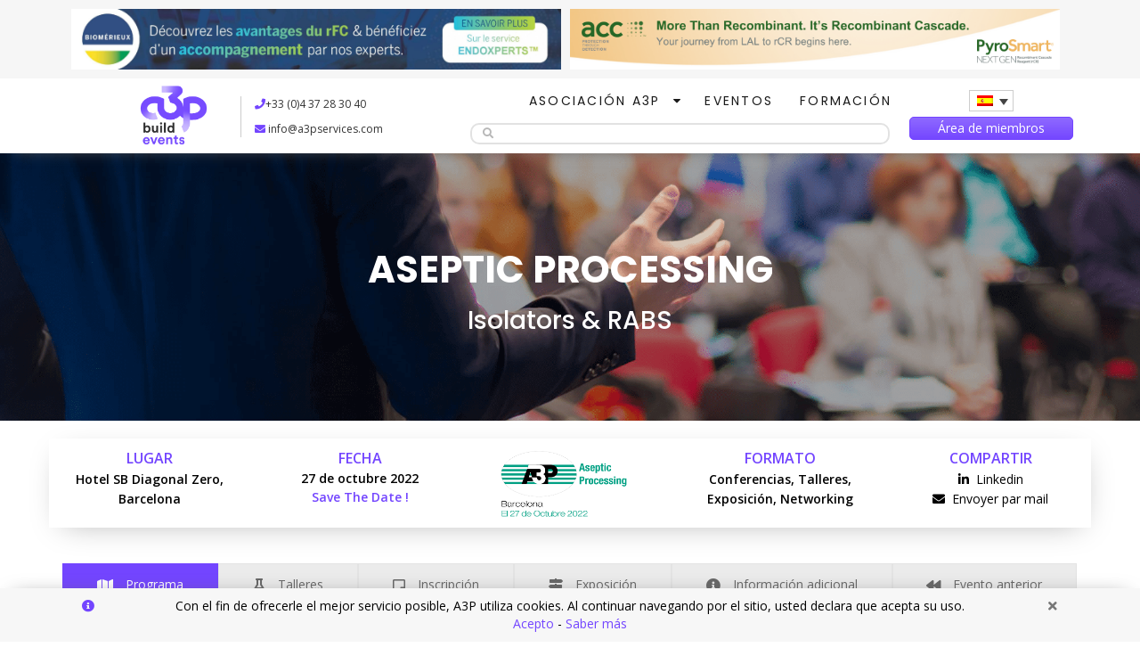

--- FILE ---
content_type: text/html; charset=UTF-8
request_url: https://www.a3p.org/es/a3p-aseptic-processing-spain-2022/
body_size: 20127
content:
<!DOCTYPE html><html lang="es-ES" class="no-js no-svg"><head>  <script>(function(w,d,s,l,i){w[l]=w[l]||[];w[l].push({'gtm.start':
	new Date().getTime(),event:'gtm.js'});var f=d.getElementsByTagName(s)[0],
	j=d.createElement(s),dl=l!='dataLayer'?'&l='+l:'';j.async=true;j.src=
	'https://www.googletagmanager.com/gtm.js?id='+i+dl;f.parentNode.insertBefore(j,f);
	})(window,document,'script','dataLayer','GTM-WT6MHHT');</script>   <script async src="https://www.googletagmanager.com/gtag/js?id=G-VBFHEXFLFF"></script> <script>window.dataLayer = window.dataLayer || [];
	  function gtag(){dataLayer.push(arguments);}
	  gtag('js', new Date());

	  gtag('config', 'G-VBFHEXFLFF');</script> <meta charset="UTF-8"><meta http-equiv="X-UA-Compatible" content="IE=edge,chrome=1"><meta name="viewport" content="width=device-width, initial-scale=1"><meta name="format-detection" content="telephone=no" /><link rel="preconnect" href="https://www.google-analytics.com" crossorigin="anonymous"><link rel="preconnect" href="https://fonts.googleapis.com" crossorigin="anonymous"><link rel="preconnect" href="https://www.googletagmanager.com/" crossorigin="anonymous"><link rel="preconnect" href="https://platform.linkedin.com/" crossorigin="anonymous"><link rel="preconnect" href="https://fonts.gstatic.com/" crossorigin="anonymous"><link rel="preconnect" href="https://in.hotjar.com/" crossorigin="anonymous"><link rel="preconnect" href="https://sibautomation.com/" crossorigin="anonymous"><link rel="preconnect" href="https://www.linkedin.com/" crossorigin="anonymous"><link rel="icon" href="https://www.a3p.org/wp-content/themes/vispa-child/img/icon-32x32.png" sizes="32x32"><link rel="icon" href="https://www.a3p.org/wp-content/themes/vispa-child/img/icon-192x192.png" sizes="192x192"> <script src="https://code.jquery.com/jquery.min.js"></script> <script src="https://a3p.org/wp-content/themes/vispa-child/js/jquery.livequery.js"></script> <title>A3P Aseptic Processing_ Spain 2022 - A3P - Industria Farmacéutica y Biotecnológica</title><link rel="stylesheet" href="https://fonts.googleapis.com/css?family=Lato%3A300%2C400%2C700%2C900%7CRoboto%3A300%2C400%2C400i%2C500%2C700%2C700i%2C900%7COpen%20Sans%3A300%2C400%2C600%2C700%2C800%7COpen%20Sans%3A400%2C400italic%2C400%2C400italic%2C700%2C700italic%2C700%2C700italic%7CPoppins%3A300%2C400%2C500%2C600%2C700&#038;subset=latin&#038;display=swap" /><link rel="stylesheet" href="https://www.a3p.org/wp-content/cache/min/1/eb1f0eef67515088d228eb45429bae26.css" data-minify="1" /><meta name='robots' content='max-image-preview:large' /><link rel="alternate" hreflang="fr" href="https://www.a3p.org/aseptic-processing-2022/" /><link rel="alternate" hreflang="es" href="https://www.a3p.org/es/a3p-aseptic-processing-spain-2022/" /><link rel="canonical" href="https://www.a3p.org/es/a3p-aseptic-processing-spain-2022/" /><meta property="og:locale" content="es_ES" /><meta property="og:type" content="article" /><meta property="og:title" content="A3P Aseptic Processing_ Spain 2022 - A3P - Industria Farmacéutica y Biotecnológica" /><meta property="og:url" content="https://www.a3p.org/es/a3p-aseptic-processing-spain-2022/" /><meta property="og:site_name" content="A3P - Industria Farmacéutica y Biotecnológica" /><meta property="article:section" content="Eventos" /><meta property="article:published_time" content="2022-01-07T15:52:09+01:00" /><meta property="article:modified_time" content="2022-10-25T08:14:34+02:00" /><meta property="og:updated_time" content="2022-10-25T08:14:34+02:00" /><meta name="twitter:card" content="summary" /><meta name="twitter:title" content="A3P Aseptic Processing_ Spain 2022 - A3P - Industria Farmacéutica y Biotecnológica" /> <script type='application/ld+json' class='yoast-schema-graph yoast-schema-graph--main'>{"@context":"https://schema.org","@graph":[{"@type":"WebSite","@id":"https://www.a3p.org/es/#website","url":"https://www.a3p.org/es/","name":"A3P - Industria Farmac\u00e9utica y Biotecnol\u00f3gica","potentialAction":{"@type":"SearchAction","target":"https://www.a3p.org/es/?s={search_term_string}","query-input":"required name=search_term_string"}},{"@type":"WebPage","@id":"https://www.a3p.org/es/a3p-aseptic-processing-spain-2022/#webpage","url":"https://www.a3p.org/es/a3p-aseptic-processing-spain-2022/","inLanguage":"es","name":"A3P Aseptic Processing_ Spain 2022 - A3P - Industria Farmac\u00e9utica y Biotecnol\u00f3gica","isPartOf":{"@id":"https://www.a3p.org/es/#website"},"datePublished":"2022-01-07T15:52:09+01:00","dateModified":"2022-10-25T08:14:34+02:00","author":{"@id":"https://www.a3p.org/es/#/schema/person/b071668fc29030b8404d3c8ad35c55d6"}},{"@type":["Person"],"@id":"https://www.a3p.org/es/#/schema/person/b071668fc29030b8404d3c8ad35c55d6","name":null,"sameAs":[]}]}</script> <link rel='dns-prefetch' href='//fonts.googleapis.com' /><link href='https://fonts.gstatic.com' crossorigin rel='preconnect' /><link rel="alternate" type="application/rss+xml" title="A3P - Industria Farmacéutica y Biotecnológica &raquo; Feed" href="https://www.a3p.org/es/feed/" /><link rel="alternate" type="application/rss+xml" title="A3P - Industria Farmacéutica y Biotecnológica &raquo; Feed de los comentarios" href="https://www.a3p.org/es/comments/feed/" /><link rel="alternate" type="application/rss+xml" title="A3P - Industria Farmacéutica y Biotecnológica &raquo; Comentario A3P Aseptic Processing_ Spain 2022 del feed" href="https://www.a3p.org/es/a3p-aseptic-processing-spain-2022/feed/" /><style id='classic-theme-styles-inline-css' type='text/css'>
/*! This file is auto-generated */
.wp-block-button__link{color:#fff;background-color:#32373c;border-radius:9999px;box-shadow:none;text-decoration:none;padding:calc(.667em + 2px) calc(1.333em + 2px);font-size:1.125em}.wp-block-file__button{background:#32373c;color:#fff;text-decoration:none}</style><style id='global-styles-inline-css' type='text/css'>body{--wp--preset--color--black:#000;--wp--preset--color--cyan-bluish-gray:#abb8c3;--wp--preset--color--white:#fff;--wp--preset--color--pale-pink:#f78da7;--wp--preset--color--vivid-red:#cf2e2e;--wp--preset--color--luminous-vivid-orange:#ff6900;--wp--preset--color--luminous-vivid-amber:#fcb900;--wp--preset--color--light-green-cyan:#7bdcb5;--wp--preset--color--vivid-green-cyan:#00d084;--wp--preset--color--pale-cyan-blue:#8ed1fc;--wp--preset--color--vivid-cyan-blue:#0693e3;--wp--preset--color--vivid-purple:#9b51e0;--wp--preset--gradient--vivid-cyan-blue-to-vivid-purple:linear-gradient(135deg,rgba(6,147,227,1) 0%,rgb(155,81,224) 100%);--wp--preset--gradient--light-green-cyan-to-vivid-green-cyan:linear-gradient(135deg,rgb(122,220,180) 0%,rgb(0,208,130) 100%);--wp--preset--gradient--luminous-vivid-amber-to-luminous-vivid-orange:linear-gradient(135deg,rgba(252,185,0,1) 0%,rgba(255,105,0,1) 100%);--wp--preset--gradient--luminous-vivid-orange-to-vivid-red:linear-gradient(135deg,rgba(255,105,0,1) 0%,rgb(207,46,46) 100%);--wp--preset--gradient--very-light-gray-to-cyan-bluish-gray:linear-gradient(135deg,rgb(238,238,238) 0%,rgb(169,184,195) 100%);--wp--preset--gradient--cool-to-warm-spectrum:linear-gradient(135deg,rgb(74,234,220) 0%,rgb(151,120,209) 20%,rgb(207,42,186) 40%,rgb(238,44,130) 60%,rgb(251,105,98) 80%,rgb(254,248,76) 100%);--wp--preset--gradient--blush-light-purple:linear-gradient(135deg,rgb(255,206,236) 0%,rgb(152,150,240) 100%);--wp--preset--gradient--blush-bordeaux:linear-gradient(135deg,rgb(254,205,165) 0%,rgb(254,45,45) 50%,rgb(107,0,62) 100%);--wp--preset--gradient--luminous-dusk:linear-gradient(135deg,rgb(255,203,112) 0%,rgb(199,81,192) 50%,rgb(65,88,208) 100%);--wp--preset--gradient--pale-ocean:linear-gradient(135deg,rgb(255,245,203) 0%,rgb(182,227,212) 50%,rgb(51,167,181) 100%);--wp--preset--gradient--electric-grass:linear-gradient(135deg,rgb(202,248,128) 0%,rgb(113,206,126) 100%);--wp--preset--gradient--midnight:linear-gradient(135deg,rgb(2,3,129) 0%,rgb(40,116,252) 100%);--wp--preset--font-size--small:13px;--wp--preset--font-size--medium:20px;--wp--preset--font-size--large:36px;--wp--preset--font-size--x-large:42px;--wp--preset--spacing--20:.44rem;--wp--preset--spacing--30:.67rem;--wp--preset--spacing--40:1rem;--wp--preset--spacing--50:1.5rem;--wp--preset--spacing--60:2.25rem;--wp--preset--spacing--70:3.38rem;--wp--preset--spacing--80:5.06rem;--wp--preset--shadow--natural:6px 6px 9px rgba(0,0,0,.2);--wp--preset--shadow--deep:12px 12px 50px rgba(0,0,0,.4);--wp--preset--shadow--sharp:6px 6px 0 rgba(0,0,0,.2);--wp--preset--shadow--outlined:6px 6px 0 -3px rgba(255,255,255,1),6px 6px rgba(0,0,0,1);--wp--preset--shadow--crisp:6px 6px 0 rgba(0,0,0,1)}:where(.is-layout-flex){gap:.5em}:where(.is-layout-grid){gap:.5em}body .is-layout-flow>.alignleft{float:left;margin-inline-start:0;margin-inline-end:2em}body .is-layout-flow>.alignright{float:right;margin-inline-start:2em;margin-inline-end:0}body .is-layout-flow>.aligncenter{margin-left:auto!important;margin-right:auto!important}body .is-layout-constrained>.alignleft{float:left;margin-inline-start:0;margin-inline-end:2em}body .is-layout-constrained>.alignright{float:right;margin-inline-start:2em;margin-inline-end:0}body .is-layout-constrained>.aligncenter{margin-left:auto!important;margin-right:auto!important}body .is-layout-constrained>:where(:not(.alignleft):not(.alignright):not(.alignfull)){max-width:var(--wp--style--global--content-size);margin-left:auto!important;margin-right:auto!important}body .is-layout-constrained>.alignwide{max-width:var(--wp--style--global--wide-size)}body .is-layout-flex{display:flex}body .is-layout-flex{flex-wrap:wrap;align-items:center}body .is-layout-flex>*{margin:0}body .is-layout-grid{display:grid}body .is-layout-grid>*{margin:0}:where(.wp-block-columns.is-layout-flex){gap:2em}:where(.wp-block-columns.is-layout-grid){gap:2em}:where(.wp-block-post-template.is-layout-flex){gap:1.25em}:where(.wp-block-post-template.is-layout-grid){gap:1.25em}.has-black-color{color:var(--wp--preset--color--black)!important}.has-cyan-bluish-gray-color{color:var(--wp--preset--color--cyan-bluish-gray)!important}.has-white-color{color:var(--wp--preset--color--white)!important}.has-pale-pink-color{color:var(--wp--preset--color--pale-pink)!important}.has-vivid-red-color{color:var(--wp--preset--color--vivid-red)!important}.has-luminous-vivid-orange-color{color:var(--wp--preset--color--luminous-vivid-orange)!important}.has-luminous-vivid-amber-color{color:var(--wp--preset--color--luminous-vivid-amber)!important}.has-light-green-cyan-color{color:var(--wp--preset--color--light-green-cyan)!important}.has-vivid-green-cyan-color{color:var(--wp--preset--color--vivid-green-cyan)!important}.has-pale-cyan-blue-color{color:var(--wp--preset--color--pale-cyan-blue)!important}.has-vivid-cyan-blue-color{color:var(--wp--preset--color--vivid-cyan-blue)!important}.has-vivid-purple-color{color:var(--wp--preset--color--vivid-purple)!important}.has-black-background-color{background-color:var(--wp--preset--color--black)!important}.has-cyan-bluish-gray-background-color{background-color:var(--wp--preset--color--cyan-bluish-gray)!important}.has-white-background-color{background-color:var(--wp--preset--color--white)!important}.has-pale-pink-background-color{background-color:var(--wp--preset--color--pale-pink)!important}.has-vivid-red-background-color{background-color:var(--wp--preset--color--vivid-red)!important}.has-luminous-vivid-orange-background-color{background-color:var(--wp--preset--color--luminous-vivid-orange)!important}.has-luminous-vivid-amber-background-color{background-color:var(--wp--preset--color--luminous-vivid-amber)!important}.has-light-green-cyan-background-color{background-color:var(--wp--preset--color--light-green-cyan)!important}.has-vivid-green-cyan-background-color{background-color:var(--wp--preset--color--vivid-green-cyan)!important}.has-pale-cyan-blue-background-color{background-color:var(--wp--preset--color--pale-cyan-blue)!important}.has-vivid-cyan-blue-background-color{background-color:var(--wp--preset--color--vivid-cyan-blue)!important}.has-vivid-purple-background-color{background-color:var(--wp--preset--color--vivid-purple)!important}.has-black-border-color{border-color:var(--wp--preset--color--black)!important}.has-cyan-bluish-gray-border-color{border-color:var(--wp--preset--color--cyan-bluish-gray)!important}.has-white-border-color{border-color:var(--wp--preset--color--white)!important}.has-pale-pink-border-color{border-color:var(--wp--preset--color--pale-pink)!important}.has-vivid-red-border-color{border-color:var(--wp--preset--color--vivid-red)!important}.has-luminous-vivid-orange-border-color{border-color:var(--wp--preset--color--luminous-vivid-orange)!important}.has-luminous-vivid-amber-border-color{border-color:var(--wp--preset--color--luminous-vivid-amber)!important}.has-light-green-cyan-border-color{border-color:var(--wp--preset--color--light-green-cyan)!important}.has-vivid-green-cyan-border-color{border-color:var(--wp--preset--color--vivid-green-cyan)!important}.has-pale-cyan-blue-border-color{border-color:var(--wp--preset--color--pale-cyan-blue)!important}.has-vivid-cyan-blue-border-color{border-color:var(--wp--preset--color--vivid-cyan-blue)!important}.has-vivid-purple-border-color{border-color:var(--wp--preset--color--vivid-purple)!important}.has-vivid-cyan-blue-to-vivid-purple-gradient-background{background:var(--wp--preset--gradient--vivid-cyan-blue-to-vivid-purple)!important}.has-light-green-cyan-to-vivid-green-cyan-gradient-background{background:var(--wp--preset--gradient--light-green-cyan-to-vivid-green-cyan)!important}.has-luminous-vivid-amber-to-luminous-vivid-orange-gradient-background{background:var(--wp--preset--gradient--luminous-vivid-amber-to-luminous-vivid-orange)!important}.has-luminous-vivid-orange-to-vivid-red-gradient-background{background:var(--wp--preset--gradient--luminous-vivid-orange-to-vivid-red)!important}.has-very-light-gray-to-cyan-bluish-gray-gradient-background{background:var(--wp--preset--gradient--very-light-gray-to-cyan-bluish-gray)!important}.has-cool-to-warm-spectrum-gradient-background{background:var(--wp--preset--gradient--cool-to-warm-spectrum)!important}.has-blush-light-purple-gradient-background{background:var(--wp--preset--gradient--blush-light-purple)!important}.has-blush-bordeaux-gradient-background{background:var(--wp--preset--gradient--blush-bordeaux)!important}.has-luminous-dusk-gradient-background{background:var(--wp--preset--gradient--luminous-dusk)!important}.has-pale-ocean-gradient-background{background:var(--wp--preset--gradient--pale-ocean)!important}.has-electric-grass-gradient-background{background:var(--wp--preset--gradient--electric-grass)!important}.has-midnight-gradient-background{background:var(--wp--preset--gradient--midnight)!important}.has-small-font-size{font-size:var(--wp--preset--font-size--small)!important}.has-medium-font-size{font-size:var(--wp--preset--font-size--medium)!important}.has-large-font-size{font-size:var(--wp--preset--font-size--large)!important}.has-x-large-font-size{font-size:var(--wp--preset--font-size--x-large)!important}.wp-block-navigation a:where(:not(.wp-element-button)){color:inherit}:where(.wp-block-post-template.is-layout-flex){gap:1.25em}:where(.wp-block-post-template.is-layout-grid){gap:1.25em}:where(.wp-block-columns.is-layout-flex){gap:2em}:where(.wp-block-columns.is-layout-grid){gap:2em}.wp-block-pullquote{font-size:1.5em;line-height:1.6}</style><style id='wpml-legacy-dropdown-0-inline-css' type='text/css'>.wpml-ls-statics-shortcode_actions,.wpml-ls-statics-shortcode_actions .wpml-ls-sub-menu,.wpml-ls-statics-shortcode_actions a{border-color:#cdcdcd}.wpml-ls-statics-shortcode_actions a{color:#444;background-color:#fff}.wpml-ls-statics-shortcode_actions a:hover,.wpml-ls-statics-shortcode_actions a:focus{color:#000;background-color:#eee}.wpml-ls-statics-shortcode_actions .wpml-ls-current-language>a{color:#444;background-color:#fff}.wpml-ls-statics-shortcode_actions .wpml-ls-current-language:hover>a,.wpml-ls-statics-shortcode_actions .wpml-ls-current-language>a:focus{color:#000;background-color:#eee}</style> <script data-minify="1" type="text/javascript" src="https://www.a3p.org/wp-content/cache/min/1/wp-includes/js/jquery/jquery-67fb3681e919b7434c5ff2fe1094ee34.js" id="jquery-js"></script> <script data-minify="1" type="text/javascript" src="https://www.a3p.org/wp-content/cache/min/1/wp-content/plugins/sitepress-multilingual-cms/res/js/jquery.cookie-62ee3e87153bd98cac75cd18fd5c7aa8.js" id="jquery.cookie-js"></script> <script type="text/javascript" id="wpml-cookie-js-extra">/* <![CDATA[ */ var wpml_cookies = {"wp-wpml_current_language":{"value":"es","expires":1,"path":"\/"}};
var wpml_cookies = {"wp-wpml_current_language":{"value":"es","expires":1,"path":"\/"}}; /* ]]> */</script> <script data-minify="1" type="text/javascript" src="https://www.a3p.org/wp-content/cache/min/1/wp-content/plugins/sitepress-multilingual-cms/res/js/cookies/language-cookie-c87b4e41b7cecd469876286a148609f7.js" id="wpml-cookie-js"></script> <script data-minify="1" type="text/javascript" src="https://www.a3p.org/wp-content/cache/min/1/wp-content/plugins/sitepress-multilingual-cms/templates/language-switchers/legacy-dropdown/script-9ed634292f0fe583100d589bb2223ddc.js" id="wpml-legacy-dropdown-0-js"></script> <script type="text/javascript" src="https://www.a3p.org/wp-content/themes/vispa/assets/js/modernizr-3.3.1.min.js?ver=1.0.1" id="modernizr-js"></script> <script type="text/javascript" src="https://www.a3p.org/wp-includes/js/jquery/jquery.min.js?ver=3.7.1" id="jquery-core-js"></script> <link rel="https://api.w.org/" href="https://www.a3p.org/wp-json/" /><link rel="alternate" type="application/json" href="https://www.a3p.org/wp-json/wp/v2/posts/58474" /><link rel="EditURI" type="application/rsd+xml" title="RSD" href="https://www.a3p.org/xmlrpc.php?rsd" /><link rel='shortlink' href='https://www.a3p.org/es/?p=58474' /> <style type="text/css" media="screen">.g{margin:0;padding:0;overflow:hidden;line-height:1;zoom:1}.g img{height:auto}.g-col{position:relative;float:left}.g-col:first-child{margin-left:0}.g-col:last-child{margin-right:0}.g-1{min-width:10px;max-width:1496px;margin:0 auto}.b-1{margin:10px}@media only screen and (max-width:480px){.g-col,.g-dyn,.g-single{width:100%;margin-left:0;margin-right:0}}</style><link rel="icon" href="https://www.a3p.org/wp-content/uploads/2024/12/cropped-favicon-32x32.png" sizes="32x32" /><link rel="icon" href="https://www.a3p.org/wp-content/uploads/2024/12/cropped-favicon-192x192.png" sizes="192x192" /><link rel="apple-touch-icon" href="https://www.a3p.org/wp-content/uploads/2024/12/cropped-favicon-180x180.png" /><meta name="msapplication-TileImage" content="https://www.a3p.org/wp-content/uploads/2024/12/cropped-favicon-270x270.png" /><style type="text/css" data-type="vc_shortcodes-custom-css">.vc_custom_1509366763801{background-image:url(https://a3p.org/wp-content/uploads/2015/11/event_bg15.png?id=16537)!important;background-position:center!important;background-repeat:no-repeat!important;background-size:cover!important}</style><noscript><style>.wpb_animate_when_almost_visible{opacity:1}</style></noscript><noscript><style id="rocket-lazyload-nojs-css">.rll-youtube-player,[data-lazy-src]{display:none!important}</style></noscript></head><body itemscope itemtype="http://schema.org/WebPage" class="post-template-default single single-post postid-58474 single-format-standard wpb-js-composer js-comp-ver-6.9.0 vc_responsive"> <noscript><iframe src="https://www.googletagmanager.com/ns.html?id=GTM-WT6MHHT" height="0" width="0" style="display:none;visibility:hidden"></iframe></noscript> <noscript><p class="noJsMessage">JavaScript está desactivado en su navegador. El sitio no puede funcionar correctamente.</p></noscript><div id="adblocker"></div><div class="banniereBlock banniereBlockDesktop"><div class="container"><div class="g g-1"><div class="g-col b-1 a-187"><a class="gofollow" data-track="MTg3LDEsMSw2MA==" href="https://www.biomerieux.com/fr/fr/notre-offre/produits-industrie/endoxperts-recuperation-faible-endotoxine.html" target="_blank"><img src="data:image/svg+xml,%3Csvg%20xmlns='http://www.w3.org/2000/svg'%20viewBox='0%200%200%200'%3E%3C/svg%3E" data-lazy-src="https://www.a3p.org/wp-content/uploads/2026/01/BANNIERE-ENDOXPERTS-A3P-scaled.jpg" /><noscript><img src="https://www.a3p.org/wp-content/uploads/2026/01/BANNIERE-ENDOXPERTS-A3P-scaled.jpg" /></noscript></a></div><div class="g-col b-1 a-186"><a class="gofollow" data-track="MTg2LDEsMSw2MA==" href="https://www.acciusa.com/products-and-services/bet-products/recombinant-reagent" target="_blank"><img src="data:image/svg+xml,%3Csvg%20xmlns='http://www.w3.org/2000/svg'%20viewBox='0%200%200%200'%3E%3C/svg%3E" data-lazy-src="https://www.a3p.org/wp-content/uploads/2026/01/260105_A3P_BannerAd.png" /><noscript><img src="https://www.a3p.org/wp-content/uploads/2026/01/260105_A3P_BannerAd.png" /></noscript></a></div></div></div></div><nav class="navigation clearfix static " data-become-sticky="200"><div class="menuBarDesktop"><div class="container"><div class="logoContainer"> <a href="https://www.a3p.org/es/"><img alt="Logo Association A3P" src="data:image/svg+xml,%3Csvg%20xmlns='http://www.w3.org/2000/svg'%20viewBox='0%200%200%200'%3E%3C/svg%3E" data-lazy-src="https://www.a3p.org/wp-content/themes/vispa-child/img/a3p_logo_event.png" /><noscript><img alt="Logo Association A3P" src="https://www.a3p.org/wp-content/themes/vispa-child/img/a3p_logo_event.png" /></noscript></a></div><div class="headerContactInfoContainer"><div class="headerContactInfo1"> <i class="fa fa-phone" aria-hidden="true"></i><p> +33 (0)4 37 28 30 40</p></div><div class="headerContactInfo2"> <i class="fa fa-envelope" aria-hidden="true"></i><p> info@a3pservices.com</p></div></div><div class="navigation-link visible-xs"><a href="#"></a></div><div class="menuBoutonContainer"><div class="menuBoutonContainerSecond"><div class="headerNewLangContainer"><div class="wpml-ls-statics-shortcode_actions wpml-ls wpml-ls-legacy-dropdown js-wpml-ls-legacy-dropdown" id="lang_sel"><ul><li tabindex="0" class="wpml-ls-slot-shortcode_actions wpml-ls-item wpml-ls-item-es wpml-ls-current-language wpml-ls-last-item wpml-ls-item-legacy-dropdown"> <a href="#" class="js-wpml-ls-item-toggle wpml-ls-item-toggle lang_sel_sel icl-es"><img class="wpml-ls-flag iclflag" src="data:image/svg+xml,%3Csvg%20xmlns='http://www.w3.org/2000/svg'%20viewBox='0%200%200%200'%3E%3C/svg%3E" alt="Español" data-lazy-src="https://www.a3p.org/wp-content/plugins/sitepress-multilingual-cms/res/flags/es.png"><noscript><img class="wpml-ls-flag iclflag" src="https://www.a3p.org/wp-content/plugins/sitepress-multilingual-cms/res/flags/es.png" alt="Español"></noscript></a><ul class="wpml-ls-sub-menu"><li class="icl-fr wpml-ls-slot-shortcode_actions wpml-ls-item wpml-ls-item-fr wpml-ls-first-item"> <a href="https://www.a3p.org/aseptic-processing-2022/" class="wpml-ls-link"><img class="wpml-ls-flag iclflag" src="data:image/svg+xml,%3Csvg%20xmlns='http://www.w3.org/2000/svg'%20viewBox='0%200%200%200'%3E%3C/svg%3E" alt="Francés" data-lazy-src="https://www.a3p.org/wp-content/plugins/sitepress-multilingual-cms/res/flags/fr.png"><noscript><img class="wpml-ls-flag iclflag" src="https://www.a3p.org/wp-content/plugins/sitepress-multilingual-cms/res/flags/fr.png" alt="Francés"></noscript></a></li></ul></li></ul></div></div></div><div class="menuBoutonContainerFirst menuBoutonContainerFirstNotConnected"> <a href="https://member.a3p.org/sign?action=login" title="Área de miembros" class="headerButtonAdherent">Área de miembros</a></div><div class="menuBoutonContainerFirst menuBoutonContainerFirstConnected" style="display:none;"> <a href="https://member.a3p.org/sign?action=login" title="Área de miembros" class="headerButtonAdherent headerButtonAdherentConnected">Área de miembros</a> <a href="https://www.a3p.org/wp-login.php?action=logout&amp;redirect_to=https%3A%2F%2Fwww.a3p.org%2Fes%2F&amp;_wpnonce=7f9e2ae150" title="Desconexión" class="headerButtonAdherent headerButtonDeconnexion">Desconexión</a></div></div><div class="menuContainer"><div class="menuContainerFirst"><ul id="menu-menu-principal-espagnol" class="nav-menu clearfix"><li id="menu-item-40597" class="menu-item menu-item-type-custom menu-item-object-custom menu-item-has-children menu-item-40597 parent"><a href="#" class="menu-link">Asociación A3P</a><ul class="child" ><li id="menu-item-40598" class="menu-item menu-item-type-post_type menu-item-object-page menu-item-has-children menu-item-40598 parent"><a href="https://www.a3p.org/es/asociacion-a3p/" class="menu-link">Association A3P</a><ul class="child" ><li id="menu-item-40599" class="associationMenu iconMenuItem menu-item menu-item-type-custom menu-item-object-custom menu-item-40599 anchor"><a href="/es/asociacion-a3p/#a1" class="menu-link">La asociación / Vídeo de presentación</a></li><li id="menu-item-40600" class="administrateurMenu iconMenuItem menu-item menu-item-type-custom menu-item-object-custom menu-item-40600 anchor"><a href="/es/asociacion-a3p/#a2" class="menu-link">La red</a></li><li id="menu-item-40601" class="gicMenu iconMenuItem menu-item menu-item-type-custom menu-item-object-custom menu-item-40601"><a href="/es/gic-groupos-interes-comun/" class="menu-link">Los G.I.C (Grupos de interés común)</a></li><li id="menu-item-40602" class="delegationMenu iconMenuItem menu-item menu-item-type-custom menu-item-object-custom menu-item-40602 anchor"><a href="/es/asociacion-a3p/#a3" class="menu-link">A3P en el mundo</a></li><li id="menu-item-40603" class="tremplinMenu iconMenuItem menu-item menu-item-type-custom menu-item-object-custom menu-item-40603"><a href="https://a3p.org/es/a3p-tremplin/" class="menu-link">A3P Tremplin</a></li></ul></li><li id="menu-item-40604" class="menu-item menu-item-type-custom menu-item-object-custom menu-item-has-children menu-item-40604 parent"><a target="_blank" rel="noopener" href="https://member.a3p.org/" class="menu-link">Área de miembros</a><ul class="child" ><li id="menu-item-81001" class="supportMenu iconMenuItem menu-item menu-item-type-custom menu-item-object-custom menu-item-81001"><a target="_blank" rel="noopener" href="https://member.a3p.org/materials?lang=en" class="menu-link">Soporte de conferencias y talleres</a></li><li id="menu-item-81002" class="annuaireAdherentMenu iconMenuItem menu-item menu-item-type-custom menu-item-object-custom menu-item-81002"><a target="_blank" rel="noopener" href="https://member.a3p.org/members?lang=en" class="menu-link">Directorio de Miembros</a></li><li id="menu-item-40609" class="devenirAdhMenu iconMenuItem menu-item menu-item-type-post_type menu-item-object-page menu-item-40609"><a href="https://www.a3p.org/es/afiliacion/" class="menu-link">Afiliación</a></li></ul></li><li id="menu-item-40610" class="menu-item menu-item-type-custom menu-item-object-custom menu-item-has-children menu-item-40610 parent"><a href="#" class="menu-link">Base documental</a><ul class="child" ><li id="menu-item-81362" class="magazineMenu iconMenuItem menu-item menu-item-type-custom menu-item-object-custom menu-item-81362"><a target="_blank" rel="noopener" href="https://member.a3p.org/vague?lang=en" class="menu-link">La Vague</a></li><li id="menu-item-40613" class="livresMenu iconMenuItem menu-item menu-item-type-post_type menu-item-object-page menu-item-40613"><a href="https://www.a3p.org/es/libro/" class="menu-link">Libro F MOREL las BPF</a></li><li id="menu-item-81003" class="annuaireFournisseurMenu iconMenuItem menu-item menu-item-type-custom menu-item-object-custom menu-item-81003"><a target="_blank" rel="noopener" href="https://member.a3p.org/companies?lang=en" class="menu-link">Directorio Empresas</a></li></ul></li></ul></li><li id="menu-item-40620" class="menu-item menu-item-type-post_type menu-item-object-page menu-item-40620"><a href="https://www.a3p.org/es/eventos/" class="menu-link">Eventos</a></li><li id="menu-item-40622" class="menu-item menu-item-type-post_type menu-item-object-page menu-item-40622"><a href="https://www.a3p.org/es/formacion/" class="menu-link">Formación</a></li></ul></div><div class="menuContainerSecond"><div class="searchBarInputContainer"><form role="search" method="get" class="search-form" action="https://www.a3p.org/es/"> <i class="fa fa-search" aria-hidden="true"></i> <input type="search" name="s" class="searchBar" id="searchBar"> <input class="search-submit" value="Buscar" type="submit" style="display:none;"></form></div></div></div></div></div><div class="menuBarMobile"><div class="menuBarMobile1"><div class="menuBarMobileLeftCol"> <a href="https://www.a3p.org/es/"><img alt="Logo Association A3P" src="data:image/svg+xml,%3Csvg%20xmlns='http://www.w3.org/2000/svg'%20viewBox='0%200%200%200'%3E%3C/svg%3E" data-lazy-src="https://www.a3p.org/wp-content/themes/vispa-child/img/a3p_logo_event.png" /><noscript><img alt="Logo Association A3P" src="https://www.a3p.org/wp-content/themes/vispa-child/img/a3p_logo_event.png" /></noscript></a></div><div class="menuBarMobileCenterCol"><div class="menuBarMobileCenterCol1"><div class="menuBarMobileContactInfo1"> <i class="fa fa-phone" aria-hidden="true"></i><p> +33 (0)4 37 28 30 40</p></div><div class="menuBarMobileContactInfo2"> <i class="fa fa-envelope" aria-hidden="true"></i><p> info@a3pservices.com</p></div></div><div class="menuBarMobileCenterCol2 menuBarMobileCenterCol2NotConnected"> <a href="https://member.a3p.org/sign?action=login" title="Área de miembros" class="menuBarMobileBoutonAdherent">Área de miembros</a></div><div class="menuBarMobileCenterCol2 menuBarMobileCenterCol2Connected" style="display:none;"> <a href="https://member.a3p.org/sign?action=login" title="Área de miembros" class="menuBarMobileBoutonAdherent headerButtonAdherentMobileConnected">Área de miembros</a> <a href="https://www.a3p.org/wp-login.php?action=logout&amp;redirect_to=https%3A%2F%2Fwww.a3p.org%2Fes%2F&amp;_wpnonce=7f9e2ae150" title="Desconexión" class="menuBarMobileBoutonAdherent headerButtonMobileDeconnexion">Desconexión</a></div></div><div class="menuBarMobileRightCol"><div class="menuBarMobileRightCol1"><div class="navigation-link visible-xs"><a href="#" class=""></a></div><ul id="menu-menu-principal-espagnol-1" class="nav-menu clearfix"><li class="menu-item menu-item-type-custom menu-item-object-custom menu-item-has-children menu-item-40597 parent"><a href="#" class="menu-link">Asociación A3P</a><ul class="child" ><li class="menu-item menu-item-type-post_type menu-item-object-page menu-item-has-children menu-item-40598 parent"><a href="https://www.a3p.org/es/asociacion-a3p/" class="menu-link">Association A3P</a><ul class="child" ><li class="associationMenu iconMenuItem menu-item menu-item-type-custom menu-item-object-custom menu-item-40599 anchor"><a href="/es/asociacion-a3p/#a1" class="menu-link">La asociación / Vídeo de presentación</a></li><li class="administrateurMenu iconMenuItem menu-item menu-item-type-custom menu-item-object-custom menu-item-40600 anchor"><a href="/es/asociacion-a3p/#a2" class="menu-link">La red</a></li><li class="gicMenu iconMenuItem menu-item menu-item-type-custom menu-item-object-custom menu-item-40601"><a href="/es/gic-groupos-interes-comun/" class="menu-link">Los G.I.C (Grupos de interés común)</a></li><li class="delegationMenu iconMenuItem menu-item menu-item-type-custom menu-item-object-custom menu-item-40602 anchor"><a href="/es/asociacion-a3p/#a3" class="menu-link">A3P en el mundo</a></li><li class="tremplinMenu iconMenuItem menu-item menu-item-type-custom menu-item-object-custom menu-item-40603"><a href="https://a3p.org/es/a3p-tremplin/" class="menu-link">A3P Tremplin</a></li></ul></li><li class="menu-item menu-item-type-custom menu-item-object-custom menu-item-has-children menu-item-40604 parent"><a target="_blank" rel="noopener" href="https://member.a3p.org/" class="menu-link">Área de miembros</a><ul class="child" ><li class="supportMenu iconMenuItem menu-item menu-item-type-custom menu-item-object-custom menu-item-81001"><a target="_blank" rel="noopener" href="https://member.a3p.org/materials?lang=en" class="menu-link">Soporte de conferencias y talleres</a></li><li class="annuaireAdherentMenu iconMenuItem menu-item menu-item-type-custom menu-item-object-custom menu-item-81002"><a target="_blank" rel="noopener" href="https://member.a3p.org/members?lang=en" class="menu-link">Directorio de Miembros</a></li><li class="devenirAdhMenu iconMenuItem menu-item menu-item-type-post_type menu-item-object-page menu-item-40609"><a href="https://www.a3p.org/es/afiliacion/" class="menu-link">Afiliación</a></li></ul></li><li class="menu-item menu-item-type-custom menu-item-object-custom menu-item-has-children menu-item-40610 parent"><a href="#" class="menu-link">Base documental</a><ul class="child" ><li class="magazineMenu iconMenuItem menu-item menu-item-type-custom menu-item-object-custom menu-item-81362"><a target="_blank" rel="noopener" href="https://member.a3p.org/vague?lang=en" class="menu-link">La Vague</a></li><li class="livresMenu iconMenuItem menu-item menu-item-type-post_type menu-item-object-page menu-item-40613"><a href="https://www.a3p.org/es/libro/" class="menu-link">Libro F MOREL las BPF</a></li><li class="annuaireFournisseurMenu iconMenuItem menu-item menu-item-type-custom menu-item-object-custom menu-item-81003"><a target="_blank" rel="noopener" href="https://member.a3p.org/companies?lang=en" class="menu-link">Directorio Empresas</a></li></ul></li></ul></li><li class="menu-item menu-item-type-post_type menu-item-object-page menu-item-40620"><a href="https://www.a3p.org/es/eventos/" class="menu-link">Eventos</a></li><li class="menu-item menu-item-type-post_type menu-item-object-page menu-item-40622"><a href="https://www.a3p.org/es/formacion/" class="menu-link">Formación</a></li></ul></div><div class="menuBarMobileRightCol2"><div class="mobileHeaderNewLangContainer"><div class="wpml-ls-statics-shortcode_actions wpml-ls wpml-ls-legacy-dropdown js-wpml-ls-legacy-dropdown" id="lang_sel"><ul><li tabindex="0" class="wpml-ls-slot-shortcode_actions wpml-ls-item wpml-ls-item-es wpml-ls-current-language wpml-ls-last-item wpml-ls-item-legacy-dropdown"> <a href="#" class="js-wpml-ls-item-toggle wpml-ls-item-toggle lang_sel_sel icl-es"><img class="wpml-ls-flag iclflag" src="data:image/svg+xml,%3Csvg%20xmlns='http://www.w3.org/2000/svg'%20viewBox='0%200%200%200'%3E%3C/svg%3E" alt="Español" data-lazy-src="https://www.a3p.org/wp-content/plugins/sitepress-multilingual-cms/res/flags/es.png"><noscript><img class="wpml-ls-flag iclflag" src="https://www.a3p.org/wp-content/plugins/sitepress-multilingual-cms/res/flags/es.png" alt="Español"></noscript></a><ul class="wpml-ls-sub-menu"><li class="icl-fr wpml-ls-slot-shortcode_actions wpml-ls-item wpml-ls-item-fr wpml-ls-first-item"> <a href="https://www.a3p.org/aseptic-processing-2022/" class="wpml-ls-link"><img class="wpml-ls-flag iclflag" src="data:image/svg+xml,%3Csvg%20xmlns='http://www.w3.org/2000/svg'%20viewBox='0%200%200%200'%3E%3C/svg%3E" alt="Francés" data-lazy-src="https://www.a3p.org/wp-content/plugins/sitepress-multilingual-cms/res/flags/fr.png"><noscript><img class="wpml-ls-flag iclflag" src="https://www.a3p.org/wp-content/plugins/sitepress-multilingual-cms/res/flags/fr.png" alt="Francés"></noscript></a></li></ul></li></ul></div></div></div></div></div><div class="menuBarMobile2"><form role="search" method="get" class="search-form" action="https://www.a3p.org/es/"> <i class="fa fa-search" aria-hidden="true"></i> <input type="search" name="s" class="searchBarMobile" id="searchBarMobile"> <input class="search-submit" value="Buscar" type="submit" style="display:none;"></form></div></div></nav><div class="page-wrapper"><div class="container"><div class="row"><main class="fly-content"><article id="post-58474" class="article content-blog " itemscope itemtype="http://schema.org/Event"><div class="post-content" itemprop="articleBody"><div data-vc-full-width="true" data-vc-full-width-init="false" class="vc_row wpb_row vc_row-fluid templateEvenementHeader vc_custom_1509366763801 vc_row-has-fill"><div class="templateEvenementHeaderContent container wpb_column vc_column_container vc_col-sm-12"><div class="vc_column-inner"><div class="wpb_wrapper"><div class="wpb_raw_code wpb_content_element wpb_raw_html" ><div class="wpb_wrapper"><h1 class="templateEvenementTitreLabelMain" itemprop="title">ASEPTIC PROCESSING</h1><h2 class="templateEvenementTitreLabelSecond">Isolators & RABS</h2></div></div></div></div></div></div><div class="vc_row-full-width vc_clearfix"></div><div class="vc_row wpb_row vc_row-fluid"><div class="templateEvenementInfoBox wpb_column vc_column_container vc_col-sm-12"><div class="vc_column-inner"><div class="wpb_wrapper"><div class="vc_row wpb_row vc_inner vc_row-fluid"><div class="wpb_column vc_column_container vc_col-sm-2"><div class="vc_column-inner"><div class="wpb_wrapper"><div class="wpb_raw_code wpb_content_element wpb_raw_html" ><div class="wpb_wrapper"><div class="vc_column-inner "><div class="wpb_wrapper"><div class="wpb_text_column wpb_content_element templateEvenementSubtitleInfoBox"><div class="wpb_wrapper"><p>Lugar</p></div></div><div class="wpb_text_column wpb_content_element templateEvenementInfoBoxText"><div class="wpb_wrapper"><p>Hotel SB Diagonal Zero, Barcelona</p></div></div></div></div></div></div></div></div></div><div class="wpb_column vc_column_container vc_col-sm-2"><div class="vc_column-inner"><div class="wpb_wrapper"><div class="wpb_text_column wpb_content_element templateEvenementSubtitleInfoBox" ><div class="wpb_wrapper"><p>Fecha</p></div></div><div class="wpb_raw_code wpb_content_element wpb_raw_html" ><div class="wpb_wrapper"><div class="wpb_text_column wpb_content_element templateEvenementInfoBoxText templateEvenementDate"><div class="wpb_wrapper">27 de octubre 2022</div></div></div></div><div class="wpb_text_column wpb_content_element templateFormationSaveDate" ><div class="wpb_wrapper"><p><a href="https://www.a3p.org/wp-content/uploads/2022/04/A3P-Aseptic-Processing_2022.ics">Save The Date !</a></p></div></div></div></div></div><div class="templateEvenementLogo wpb_column vc_column_container vc_col-sm-2"><div class="vc_column-inner"><div class="wpb_wrapper"><div class="wpb_single_image wpb_content_element vc_align_center"><figure class="wpb_wrapper vc_figure"><div class="vc_single_image-wrapper vc_box_border_grey"><img fetchpriority="high" decoding="async" width="1250" height="625" src="data:image/svg+xml,%3Csvg%20xmlns='http://www.w3.org/2000/svg'%20viewBox='0%200%201250%20625'%3E%3C/svg%3E" class="vc_single_image-img attachment-full" alt="" title="300x150 A3P Aseptic Processing2" data-lazy-srcset="https://www.a3p.org/wp-content/uploads/2022/01/300x150_A3P_Aseptic_Processing2.png 1250w, https://www.a3p.org/wp-content/uploads/2022/01/300x150_A3P_Aseptic_Processing2-300x150.png 300w, https://www.a3p.org/wp-content/uploads/2022/01/300x150_A3P_Aseptic_Processing2-768x384.png 768w, https://www.a3p.org/wp-content/uploads/2022/01/300x150_A3P_Aseptic_Processing2-1024x512.png 1024w" data-lazy-sizes="(max-width: 1250px) 100vw, 1250px" data-lazy-src="https://www.a3p.org/wp-content/uploads/2022/01/300x150_A3P_Aseptic_Processing2.png" /><noscript><img fetchpriority="high" decoding="async" width="1250" height="625" src="https://www.a3p.org/wp-content/uploads/2022/01/300x150_A3P_Aseptic_Processing2.png" class="vc_single_image-img attachment-full" alt="" title="300x150 A3P Aseptic Processing2" srcset="https://www.a3p.org/wp-content/uploads/2022/01/300x150_A3P_Aseptic_Processing2.png 1250w, https://www.a3p.org/wp-content/uploads/2022/01/300x150_A3P_Aseptic_Processing2-300x150.png 300w, https://www.a3p.org/wp-content/uploads/2022/01/300x150_A3P_Aseptic_Processing2-768x384.png 768w, https://www.a3p.org/wp-content/uploads/2022/01/300x150_A3P_Aseptic_Processing2-1024x512.png 1024w" sizes="(max-width: 1250px) 100vw, 1250px" /></noscript></div></figure></div></div></div></div><div class="wpb_column vc_column_container vc_col-sm-2"><div class="vc_column-inner"><div class="wpb_wrapper"><div class="wpb_text_column wpb_content_element templateEvenementSubtitleInfoBox" ><div class="wpb_wrapper"><p>Formato</p></div></div><div class="wpb_text_column wpb_content_element templateEvenementInfoBoxText" ><div class="wpb_wrapper"><p>Conferencias, Talleres, Exposición, Networking</p></div></div></div></div></div><div class="templateEvenementPartage wpb_column vc_column_container vc_col-sm-2"><div class="vc_column-inner"><div class="wpb_wrapper"><div class="wpb_text_column wpb_content_element templateEvenementSubtitleInfoBox" ><div class="wpb_wrapper"><p>Compartir</p></div></div><div class="wpb_text_column wpb_content_element " ><div class="wpb_wrapper"><p><a title="Linkedin" href="https://www.linkedin.com/cws/share?token&amp;isFramed=false&amp;url=&#091;LIEN_EVENEMENT_ICI&#093;" target="_blank" rel="noopener"><i class="fa fa-linkedin templateEvenementActionIconLinkedin"></i>Linkedin</a><br /> <a title="Envoyer par mail" href="mailto:?body=Bonjour, Voici un lien vers une formation A3P que je souhaitais vous faire partager : &#091;LIEN_EVENEMENT_ICI&#093;"><i class="fa fa-envelope templateEvenementActionIconMail"></i>Envoyer par mail</a></p></div></div></div></div></div><div class="wpb_column vc_column_container vc_col-sm-2"><div class="vc_column-inner"><div class="wpb_wrapper"></div></div></div></div></div></div></div></div><div class="vc_row wpb_row vc_row-fluid"><div class="contentColContainer evenementContent wpb_column vc_column_container vc_col-sm-12"><div class="vc_column-inner"><div class="wpb_wrapper"><div class="vc_tta-container" data-vc-action="collapse"><div class="vc_general vc_tta vc_tta-tabs vc_tta-color-grey vc_tta-style-classic vc_tta-shape-rounded vc_tta-spacing-1 vc_tta-o-no-fill vc_tta-tabs-position-top vc_tta-controls-align-left"><div class="vc_tta-tabs-container"><ul class="vc_tta-tabs-list"><li class="vc_tta-tab vc_active" data-vc-tab><a href="#1499758326813-21641960-96c2a6e1-cc48d2cd-5e120ba0-c569" data-vc-tabs data-vc-container=".vc_tta"><i class="vc_tta-icon fa fa-map"></i><span class="vc_tta-title-text">Programa</span></a></li><li class="vc_tta-tab" data-vc-tab><a href="#1508854849544-640702a5-1c3dd2cd-5e120ba0-c569" data-vc-tabs data-vc-container=".vc_tta"><i class="vc_tta-icon fa fa-flask"></i><span class="vc_tta-title-text">Talleres</span></a></li><li class="vc_tta-tab" data-vc-tab><a href="#1499758409765-cbe232cd-2cdba6e1-cc48d2cd-5e120ba0-c569" data-vc-tabs data-vc-container=".vc_tta"><i class="vc_tta-icon fa fa-sticky-note-o"></i><span class="vc_tta-title-text">Inscripción</span></a></li><li class="vc_tta-tab" data-vc-tab><a href="#1499758327044-6e9529ee-e164a6e1-cc48d2cd-5e120ba0-c569" data-vc-tabs data-vc-container=".vc_tta"><i class="vc_tta-icon fa fa-map-signs"></i><span class="vc_tta-title-text">Exposición</span></a></li><li class="vc_tta-tab" data-vc-tab><a href="#1508745922266-9070eb78-c74fd2cd-5e120ba0-c569" data-vc-tabs data-vc-container=".vc_tta"><i class="vc_tta-icon fa fa-info-circle"></i><span class="vc_tta-title-text">Información adicional</span></a></li><li class="vc_tta-tab" data-vc-tab><a href="#1652876714738-cc18dc3f-7644" data-vc-tabs data-vc-container=".vc_tta"><i class="vc_tta-icon fa fa-backward"></i><span class="vc_tta-title-text">Evento anterior</span></a></li></ul></div><div class="vc_tta-panels-container"><div class="vc_tta-panels"><div class="vc_tta-panel vc_active" id="1499758326813-21641960-96c2a6e1-cc48d2cd-5e120ba0-c569" data-vc-content=".vc_tta-panel-body"><div class="vc_tta-panel-heading"><h4 class="vc_tta-panel-title"><a href="#1499758326813-21641960-96c2a6e1-cc48d2cd-5e120ba0-c569" data-vc-accordion data-vc-container=".vc_tta-container"><i class="vc_tta-icon fa fa-map"></i><span class="vc_tta-title-text">Programa</span></a></h4></div><div class="vc_tta-panel-body"><div class="vc_row wpb_row vc_inner vc_row-fluid"><div class="wpb_column vc_column_container vc_col-sm-2"><div class="vc_column-inner"><div class="wpb_wrapper"></div></div></div><div class="wpb_column vc_column_container vc_col-sm-8"><div class="vc_column-inner"><div class="wpb_wrapper"><div class="wpb_text_column wpb_content_element " ><div class="wpb_wrapper"><p style="text-align: justify;">Tras varios años de gestación y múltiples versiones se ha publicado el <strong>nuevo Anexo 1 de las GMP</strong>.</p><p style="text-align: justify;">Las últimas versiones corroboran el énfasis en la reducción de la interacción humana para minimizar riesgos de contaminación. Ya no cabe duda.</p><p style="text-align: justify;"><strong>En el corazón de los procesos asépticos</strong>, el uso de <strong>aisladores y tecnologías de barrera</strong> será esencial para garantizar la calidad del producto. Por tanto, a partir de la publicación, el caballo de batalla en cuanto a cumplimiento será la transformación de equipos y procesos existentes utilizando estas tecnologías.</p><p style="text-align: justify;">En este evento queremos que los <strong>fabricantes</strong> que llevan tiempo empleando tecnologías de barrera compartan su experiencia. A su vez, trataremos de analizar tanto su utilización práctica como su implementación desde el <strong>punto de vista técnico y operativo</strong>.</p></div></div><div class="wpb_text_column wpb_content_element " ><div class="wpb_wrapper"><div class="separator separator-danger" style="text-align: center;">✻</div></div></div></div></div></div><div class="wpb_column vc_column_container vc_col-sm-2"><div class="vc_column-inner"><div class="wpb_wrapper"></div></div></div></div><div class="vc_row wpb_row vc_inner vc_row-fluid"><div class="wpb_column vc_column_container vc_col-sm-12"><div class="vc_column-inner"><div class="wpb_wrapper"><div class="wpb_text_column wpb_content_element " ><div class="wpb_wrapper"><h3 class="templateEvenementProgrammeDayTitle">27 de Octubre de 2022</h3></div></div><div class="wpb_raw_code wpb_content_element wpb_raw_html" ><div class="wpb_wrapper"><section class="evenementProgramme"><div class="dateProgramme" style="display: none;">2022-10-27</div><div class="etapeProgramme etapeProgrammePause"><div class="etapeProgrammeRond"></div><div class="etapeProgrammeContenu"><div class="etapeProgrammeTitre">Bienvenida y Desayuno</div><div class="etapeProgrammeTitre"></div><div class="etapeProgrammeTitre"></div><div class="etapeProgrammeHoraire">09:00</div></div></div><div class="etapeProgramme"><div class="etapeProgrammeRond"></div><div class="etapeProgrammeContenu"><div class="etapeProgrammeTitre notranslate">Introducción</div><div class="etapeProgrammeIntervenant">Comité A3P Spain</div><div class="etapeProgrammeHoraire">09:45</div></div></div><div class="etapeProgramme"><div class="etapeProgrammeRond"></div><div class="etapeProgrammeContenu"><div class="etapeProgrammeTitre notranslate">Entrenamiento del personal para el trabajo aséptico y claves para su adaptación al cambio en entornos “isolators/rabs”</div><div class="etapeProgrammeIntervenant">Ricard CASTILLEJO - NoSIS GMP</div><div class="etapeProgrammeHoraire">10:00</div></div></div><div class="etapeProgramme"><div class="etapeProgrammeRond"></div><div class="etapeProgrammeContenu"><div class="etapeProgrammeTitre notranslate">Proyecto de mejora continua de una línea de fill & finish de estériles según el nuevo Anexo 1</div><div class="etapeProgrammeIntervenant">Alfred TERÉS - ASEPTIC MIND & Adolfo LÓPEZ - CZ VACCINES</div><div class="etapeProgrammeHoraire">10:30</div></div></div><div class="etapeProgramme etapeProgrammePause"><div class="etapeProgrammeRond"></div><div class="etapeProgrammeContenu"><div class="etapeProgrammeTitre">Pausa – Café en la exposición</div><div class="etapeProgrammeHoraire">11:00</div></div></div><div class="etapeProgramme"><div class="etapeProgrammeRond"></div><div class="etapeProgrammeContenu"><div class="etapeProgrammeTitre">Workshops: Sesión 1 <a href="https://www.a3p.org/aseptic-processing-2022/#1508854849544-640702a5-1c3dd2cd-5e120ba0-c569">Ver los talleres propuestos</a></div><div class="etapeProgrammeIntervenant">ECOLAB - MARCHESINI - OPTIMA - SALAMANDER U - TISELAB</div><div class="etapeProgrammeDescription">Los talleres interactivos organizados por las empresas patrocinadoras son una oportunidad para que los participantes mejoren su nivel técnico.</div><div class="etapeProgrammeHoraire">11:45</div></div></div><div class="etapeProgramme"><div class="etapeProgrammeRond"></div><div class="etapeProgrammeContenu"><div class="etapeProgrammeTitre">Workshops: Sesión 2 <a href="https://www.a3p.org/aseptic-processing-2022/#1508854849544-640702a5-1c3dd2cd-5e120ba0-c569">Ver los talleres propuestos</a></div><div class="etapeProgrammeIntervenant">ECOLAB - MARCHESINI - OPTIMA - SALAMANDER U - TISELAB</div><div class="etapeProgrammeDescription">Los talleres interactivos organizados por las empresas patrocinadoras son una oportunidad para que los participantes mejoren su nivel técnico.</div><div class="etapeProgrammeHoraire">12:45</div></div></div><div class="etapeProgramme etapeProgrammePause"><div class="etapeProgrammeRond"></div><div class="etapeProgrammeContenu"><div class="etapeProgrammeTitre">Almuerzo – Visita de la exposición</div><div class="etapeProgrammeHoraire">13:45</div></div></div><div class="etapeProgramme"><div class="etapeProgrammeRond"></div><div class="etapeProgrammeContenu"><div class="etapeProgrammeTitre notranslate">RABS/Isolator Gloves Management Overview - Key Principles for Good Glove Management</div><div class="etapeProgrammeIntervenant">Ana ROMO - PFIZER</div><div class="etapeProgrammeHoraire">15:00</div></div></div><div class="etapeProgramme"><div class="etapeProgrammeRond"></div><div class="etapeProgrammeContenu"><div class="etapeProgrammeTitre">Workshops: Sesión 3 <a href="https://www.a3p.org/aseptic-processing-2022/#1508854849544-640702a5-1c3dd2cd-5e120ba0-c569">Ver los talleres propuestos</a></div><div class="etapeProgrammeIntervenant">ECOLAB - MARCHESINI - OPTIMA - SALAMANDER U - TISELAB</div><div class="etapeProgrammeDescription">Los talleres interactivos organizados por las empresas patrocinadoras son una oportunidad para que los participantes mejoren su nivel técnico.</div><div class="etapeProgrammeHoraire">15:30</div></div></div><div class="etapeProgramme etapeProgrammePause"><div class="etapeProgrammeRond"></div><div class="etapeProgrammeContenu"><div class="etapeProgrammeTitre">Pausa - Café en la exposición</div><div class="etapeProgrammeHoraire">16:30</div></div></div><div class="etapeProgramme"><div class="etapeProgrammeRond"></div><div class="etapeProgrammeContenu"><div class="etapeProgrammeTitre notranslate">Aseptic Process Simulation (APS) approaches</div><div class="etapeProgrammeIntervenant">Rosana GARCÍA - ROVI</div><div class="etapeProgrammeHoraire">17:00</div></div></div><div class="etapeProgramme"><div class="etapeProgrammeRond"></div><div class="etapeProgrammeContenu"><div class="etapeProgrammeTitre notranslate">Risk assesment on definition of viables/ non viable sample points in isolators</div><div class="etapeProgrammeIntervenant">Beatríz ROQUÉS - REIG JOFRE</div><div class="etapeProgrammeHoraire">17:30</div></div></div><div class="etapeProgramme etapeProgrammePause"><div class="etapeProgrammeRond"></div><div class="etapeProgrammeContenu"><div class="etapeProgrammeTitre">Fin de la jornada</div><div class="etapeProgrammeHoraire">18:15</div></div></div></section></div></div></div></div></div></div></div></div><div class="vc_tta-panel" id="1508854849544-640702a5-1c3dd2cd-5e120ba0-c569" data-vc-content=".vc_tta-panel-body"><div class="vc_tta-panel-heading"><h4 class="vc_tta-panel-title"><a href="#1508854849544-640702a5-1c3dd2cd-5e120ba0-c569" data-vc-accordion data-vc-container=".vc_tta-container"><i class="vc_tta-icon fa fa-flask"></i><span class="vc_tta-title-text">Talleres</span></a></h4></div><div class="vc_tta-panel-body"><div class="vc_row wpb_row vc_inner vc_row-fluid"><div class="wpb_column vc_column_container vc_col-sm-12"><div class="vc_column-inner"><div class="wpb_wrapper"><div class="wpb_text_column wpb_content_element " ><div class="wpb_wrapper"><section class="evenementProgramme evenementProgrammeAtelier"><div class="dateProgramme" style="display: none;">2022-10-27</div><div class="etapeProgramme etapeProgrammePause"><div class="etapeProgrammeRond"></div><div class="etapeProgrammeContenu"><div class="etapeProgrammeTitre">Talleres ◊ Sesión 1 ◊ 11:45H</div><div class="etapeProgrammeTitre"></div><div class="etapeProgrammeHoraire"></div></div></div><div class="etapeProgramme"><div class="etapeProgrammeRond"></div><div class="etapeProgrammeContenu"><div class="etapeProgrammeTitre notranslate">Understanding Regulations – examining the impact of the Biocidal Products Regulation (BPR) on automated airborne disinfection systems and their use in aseptic processing facilities</div><div class="etapeProgrammeIntervenant">John Chewins</div><div class="etapeProgrammeHoraire">Ecolab</div><div class="etapeProgrammeDescription">The European Biocidal Products Regulation (BPR) came into law throughout Europe in 2013, but delays in the product authorisation process have meant that users have yet to experience the potential impacts of the regulation in terms of loss of chemistry / product or inability to use a product as currently employed. Hydrogen peroxide vapour technology is widely used within pharmaceutical manufacturing facilities to provide high level disinfection of surfaces within large enclosures such as cleanrooms and also small enclosures such as isolators, filling lines, pass-throughs, etc. Product authorisations, particularly Europe-wide Union Authorisations, for hydrogen peroxide biocides intended to be used with automated airborne disinfection systems are starting to come into force. This presentation will provide a background understanding of the BPR, its requirements and application in relation to automated airborne disinfection systems and review some of the new hydrogen peroxide vapour and nebulisation product authorisations in relation to their authorised use scenarios. The BPR applies to both the marketing and USE of a biocidal product and thus product users must be aware of and understand the authorisations held by the products they use, to ensure that they are using products correctly and in accordance with the law.</div></div></div><div class="etapeProgramme"><div class="etapeProgrammeRond"></div><div class="etapeProgrammeContenu"><div class="etapeProgrammeTitre notranslate">New annex 1 impact regarding Isolator management</div><div class="etapeProgrammeIntervenant">Eric Claessens &amp; Claudio Viti</div><div class="etapeProgrammeHoraire">Marchesini</div><div class="etapeProgrammeDescription">&#8220;Preliminary analysis of the impact of the new “Annex 1” on isolated filling lines management, and evaluation of possible main changes that pharma-industry may face in the coming months.<br /> The goal is to highlight the main new requirements of the “Annex 1” and evaluate their possible interpretation.<br /> A basic guideline on “how to apply the new requirements on the filling lines” a few weeks after the release.&#8221;</div></div></div><div class="etapeProgramme"><div class="etapeProgrammeRond"></div><div class="etapeProgrammeContenu"><div class="etapeProgrammeTitre notranslate">Isolator Requirements &#8211; Basics</div><div class="etapeProgrammeIntervenant">Kenan Kanmaz</div><div class="etapeProgrammeHoraire">Optima</div><div class="etapeProgrammeDescription"><p>• Basics of isolators• Air Handling Units</p><p>• integrated transfer systems, RTP Port and MTC</p><p>• DECOPulse® &#8211; integrated H2O2 Bio-decontaminationsystem&#8221;</p></div></div></div><div class="etapeProgramme"><div class="etapeProgrammeRond"></div><div class="etapeProgrammeContenu"><div class="etapeProgrammeTitre notranslate">Smart Isolators: from innovative construction materials to voice-controlled electronic batch records</div><div class="etapeProgrammeIntervenant">Yves Blandiaux, Philippe Neyt &amp; Jordi Net (Netsteril)</div><div class="etapeProgrammeHoraire">Salamander U</div><div class="etapeProgrammeDescription"></div></div></div><div class="etapeProgramme"><div class="etapeProgrammeRond"></div><div class="etapeProgrammeContenu"><div class="etapeProgrammeTitre notranslate">Sistemas de alta contención para transferencia de tóxicos o estériles</div><div class="etapeProgrammeIntervenant">Guillem Fibla</div><div class="etapeProgrammeHoraire">Tiselab</div><div class="etapeProgrammeDescription"></div></div></div></section></div></div><div class="wpb_text_column wpb_content_element " ><div class="wpb_wrapper"><section class="evenementProgramme evenementProgrammeAtelier"><div class="dateProgramme" style="display: none;">2022-10-27</div><div class="etapeProgramme etapeProgrammePause"><div class="etapeProgrammeRond"></div><div class="etapeProgrammeContenu"><div class="etapeProgrammeTitre">Talleres ◊ Sesión 2 ◊ 12:45H</div><div class="etapeProgrammeTitre"></div><div class="etapeProgrammeHoraire"></div></div></div><div class="etapeProgramme"><div class="etapeProgrammeRond"></div><div class="etapeProgrammeContenu"><div class="etapeProgrammeTitre notranslate">Understanding Regulations – examining the impact of the Biocidal Products Regulation (BPR) on automated airborne disinfection systems and their use in aseptic processing facilities</div><div class="etapeProgrammeIntervenant">John Chewins</div><div class="etapeProgrammeHoraire">Ecolab</div><div class="etapeProgrammeDescription">The European Biocidal Products Regulation (BPR) came into law throughout Europe in 2013, but delays in the product authorisation process have meant that users have yet to experience the potential impacts of the regulation in terms of loss of chemistry / product or inability to use a product as currently employed. Hydrogen peroxide vapour technology is widely used within pharmaceutical manufacturing facilities to provide high level disinfection of surfaces within large enclosures such as cleanrooms and also small enclosures such as isolators, filling lines, pass-throughs, etc. Product authorisations, particularly Europe-wide Union Authorisations, for hydrogen peroxide biocides intended to be used with automated airborne disinfection systems are starting to come into force. This presentation will provide a background understanding of the BPR, its requirements and application in relation to automated airborne disinfection systems and review some of the new hydrogen peroxide vapour and nebulisation product authorisations in relation to their authorised use scenarios. The BPR applies to both the marketing and USE of a biocidal product and thus product users must be aware of and understand the authorisations held by the products they use, to ensure that they are using products correctly and in accordance with the law.</div></div></div><div class="etapeProgramme"><div class="etapeProgrammeRond"></div><div class="etapeProgrammeContenu"><div class="etapeProgrammeTitre notranslate">New annex 1 impact regarding Isolator management</div><div class="etapeProgrammeIntervenant">Eric Claessens &amp; Claudio Viti</div><div class="etapeProgrammeHoraire"></div><div class="etapeProgrammeDescription">&#8220;Preliminary analysis of the impact of the new “Annex 1” on isolated filling lines management, and evaluation of possible main changes that pharma-industry may face in the coming months.<br /> The goal is to highlight the main new requirements of the “Annex 1” and evaluate their possible interpretation.<br /> A basic guideline on “how to apply the new requirements on the filling lines” a few weeks after the release.&#8221;</div></div></div><div class="etapeProgramme"><div class="etapeProgrammeRond"></div><div class="etapeProgrammeContenu"><div class="etapeProgrammeTitre notranslate">Sterilty Test Isolator STISO</div><div class="etapeProgrammeIntervenant">Kenan Kanmaz</div><div class="etapeProgrammeHoraire">Optima</div><div class="etapeProgrammeDescription"><p>• Basics of Isolators• Test process inside isolator</p><p>• Technical solution for sterility test isolator</p><p>• Plug &amp; Test – easy move-in concept</p><p>• Modular Design</p></div></div></div><div class="etapeProgramme"><div class="etapeProgrammeRond"></div><div class="etapeProgrammeContenu"><div class="etapeProgrammeTitre notranslate">Smart Isolators: from innovative construction materials to voice-controlled electronic batch records</div><div class="etapeProgrammeIntervenant">Yves Blandiaux, Philippe Neyt &amp; Jordi Net (Netsteril)</div><div class="etapeProgrammeHoraire">Salamander U</div><div class="etapeProgrammeDescription"></div></div></div><div class="etapeProgramme"><div class="etapeProgrammeRond"></div><div class="etapeProgrammeContenu"><div class="etapeProgrammeTitre notranslate">Puntos críticos en trabajo en aislador/RAB&#8217;s</div><div class="etapeProgrammeIntervenant">Mª Luz Checa y Laura Alonso</div><div class="etapeProgrammeHoraire">Tiselab</div><div class="etapeProgrammeDescription"></div></div></div></section></div></div><div class="wpb_text_column wpb_content_element " ><div class="wpb_wrapper"><section class="evenementProgramme"><div class="dateProgramme" style="display: none;">2022-10-27</div><div class="etapeProgramme etapeProgrammePause"><div class="etapeProgrammeRond"></div><div class="etapeProgrammeContenu"><div class="etapeProgrammeTitre">Talleres ◊ Sesión 3 ◊ 15:30H</div><div class="etapeProgrammeTitre"></div><div class="etapeProgrammeHoraire"></div></div></div><div class="etapeProgramme"><div class="etapeProgrammeRond"></div><div class="etapeProgrammeContenu"><div class="etapeProgrammeTitre notranslate">Understanding Regulations – examining the impact of the Biocidal Products Regulation (BPR) on automated airborne disinfection systems and their use in aseptic processing facilities</div><div class="etapeProgrammeIntervenant">John Chewins</div><div class="etapeProgrammeHoraire">Ecolab</div><div class="etapeProgrammeDescription">The European Biocidal Products Regulation (BPR) came into law throughout Europe in 2013, but delays in the product authorisation process have meant that users have yet to experience the potential impacts of the regulation in terms of loss of chemistry / product or inability to use a product as currently employed. Hydrogen peroxide vapour technology is widely used within pharmaceutical manufacturing facilities to provide high level disinfection of surfaces within large enclosures such as cleanrooms and also small enclosures such as isolators, filling lines, pass-throughs, etc. Product authorisations, particularly Europe-wide Union Authorisations, for hydrogen peroxide biocides intended to be used with automated airborne disinfection systems are starting to come into force. This presentation will provide a background understanding of the BPR, its requirements and application in relation to automated airborne disinfection systems and review some of the new hydrogen peroxide vapour and nebulisation product authorisations in relation to their authorised use scenarios. The BPR applies to both the marketing and USE of a biocidal product and thus product users must be aware of and understand the authorisations held by the products they use, to ensure that they are using products correctly and in accordance with the law.</div></div></div><div class="etapeProgramme"><div class="etapeProgrammeRond"></div><div class="etapeProgrammeContenu"><div class="etapeProgrammeTitre notranslate">New annex 1 impact regarding Isolator management</div><div class="etapeProgrammeIntervenant">Eric Claessens &amp; Claudio Viti</div><div class="etapeProgrammeHoraire"></div><div class="etapeProgrammeDescription">&#8220;Preliminary analysis of the impact of the new “Annex 1” on isolated filling lines management, and evaluation of possible main changes that pharma-industry may face in the coming months.<br /> The goal is to highlight the main new requirements of the “Annex 1” and evaluate their possible interpretation.<br /> A basic guideline on “how to apply the new requirements on the filling lines” a few weeks after the release.&#8221;</div></div></div><div class="etapeProgramme"><div class="etapeProgrammeRond"></div><div class="etapeProgrammeContenu"><div class="etapeProgrammeTitre notranslate">Smart Isolators: from innovative construction materials to voice-controlled electronic batch records</div><div class="etapeProgrammeIntervenant">Yves Blandiaux, Philippe Neyt &amp; Jordi Net (Netsteril)</div><div class="etapeProgrammeHoraire">Salamander U</div></div></div><div class="etapeProgramme"><div class="etapeProgrammeRond"></div><div class="etapeProgrammeContenu"><div class="etapeProgrammeTitre notranslate">Soluciones para transferencia aséptica</div><div class="etapeProgrammeIntervenant">Mª Luz Checa y Laura Alonso</div><div class="etapeProgrammeHoraire">Tiselab</div></div></div></section></div></div></div></div></div></div></div></div><div class="vc_tta-panel" id="1499758409765-cbe232cd-2cdba6e1-cc48d2cd-5e120ba0-c569" data-vc-content=".vc_tta-panel-body"><div class="vc_tta-panel-heading"><h4 class="vc_tta-panel-title"><a href="#1499758409765-cbe232cd-2cdba6e1-cc48d2cd-5e120ba0-c569" data-vc-accordion data-vc-container=".vc_tta-container"><i class="vc_tta-icon fa fa-sticky-note-o"></i><span class="vc_tta-title-text">Inscripción</span></a></h4></div><div class="vc_tta-panel-body"><div class="vc_row wpb_row vc_inner vc_row-fluid"><div class="wpb_column vc_column_container vc_col-sm-12"><div class="vc_column-inner"><div class="wpb_wrapper"><div class="wpb_text_column wpb_content_element " ><div class="wpb_wrapper"><p style="text-align: center;"><strong><span style="font-size: 20px;">Formulario de inscripción</span></strong></p></div></div></div></div></div></div><div class="vc_row wpb_row vc_inner vc_row-fluid"><div class="wpb_column vc_column_container vc_col-sm-12"><div class="vc_column-inner"><div class="wpb_wrapper"><div class="wpb_text_column wpb_content_element " ><div class="wpb_wrapper"><p style="text-align: center;"><span style="color: #000000;"><strong>Inscríbase al evento A3P Aseptic Processing.</strong></span></p><p style="text-align: center;"><span style="text-decoration: underline;">Precio</span>: 500€</p></div></div></div></div></div></div><div class="vc_row wpb_row vc_inner vc_row-fluid"><div class="wpb_column vc_column_container vc_col-sm-12"><div class="vc_column-inner"><div class="wpb_wrapper"><div class="wpb_text_column wpb_content_element " ><div class="wpb_wrapper"><div class="separator separator-danger" style="text-align: center;">✻</div></div></div></div></div></div></div><div class="vc_row wpb_row vc_inner vc_row-fluid"><div class="wpb_column vc_column_container vc_col-sm-2"><div class="vc_column-inner"><div class="wpb_wrapper"></div></div></div><div class="wpb_column vc_column_container vc_col-sm-8"><div class="vc_column-inner"><div class="wpb_wrapper"></div></div></div><div class="wpb_column vc_column_container vc_col-sm-2"><div class="vc_column-inner"><div class="wpb_wrapper"></div></div></div></div></div></div><div class="vc_tta-panel" id="1499758327044-6e9529ee-e164a6e1-cc48d2cd-5e120ba0-c569" data-vc-content=".vc_tta-panel-body"><div class="vc_tta-panel-heading"><h4 class="vc_tta-panel-title"><a href="#1499758327044-6e9529ee-e164a6e1-cc48d2cd-5e120ba0-c569" data-vc-accordion data-vc-container=".vc_tta-container"><i class="vc_tta-icon fa fa-map-signs"></i><span class="vc_tta-title-text">Exposición</span></a></h4></div><div class="vc_tta-panel-body"><div class="vc_row wpb_row vc_inner vc_row-fluid"><div class="wpb_column vc_column_container vc_col-sm-12"><div class="vc_column-inner"><div class="wpb_wrapper"><div class="wpb_text_column wpb_content_element " ><div class="wpb_wrapper"><h3 class="templateEvenementExposantSubtitle" style="text-align: center;">Exposición completa</h3></div></div><div class="wpb_text_column wpb_content_element " ><div class="wpb_wrapper"><div class="separator separator-danger" style="text-align: center;">✻</div></div></div></div></div></div></div><div class="vc_row wpb_row vc_inner vc_row-fluid"><div class="wpb_column vc_column_container vc_col-sm-12"><div class="vc_column-inner"><div class="wpb_wrapper"><div class="wpb_single_image wpb_content_element vc_align_center templateEvenementExposantPlanImg"><figure class="wpb_wrapper vc_figure"><div class="vc_single_image-wrapper vc_box_border_grey"><img decoding="async" width="3508" height="2480" src="data:image/svg+xml,%3Csvg%20xmlns='http://www.w3.org/2000/svg'%20viewBox='0%200%203508%202480'%3E%3C/svg%3E" class="vc_single_image-img attachment-full" alt="" title="PLAN ASEPTIC22" data-lazy-srcset="https://www.a3p.org/wp-content/uploads/2022/01/PLAN_ASEPTIC22-1.png 3508w, https://www.a3p.org/wp-content/uploads/2022/01/PLAN_ASEPTIC22-1-300x212.png 300w, https://www.a3p.org/wp-content/uploads/2022/01/PLAN_ASEPTIC22-1-1024x724.png 1024w, https://www.a3p.org/wp-content/uploads/2022/01/PLAN_ASEPTIC22-1-768x543.png 768w, https://www.a3p.org/wp-content/uploads/2022/01/PLAN_ASEPTIC22-1-1536x1086.png 1536w, https://www.a3p.org/wp-content/uploads/2022/01/PLAN_ASEPTIC22-1-2048x1448.png 2048w" data-lazy-sizes="(max-width: 3508px) 100vw, 3508px" data-lazy-src="https://www.a3p.org/wp-content/uploads/2022/01/PLAN_ASEPTIC22-1.png" /><noscript><img decoding="async" width="3508" height="2480" src="https://www.a3p.org/wp-content/uploads/2022/01/PLAN_ASEPTIC22-1.png" class="vc_single_image-img attachment-full" alt="" title="PLAN ASEPTIC22" srcset="https://www.a3p.org/wp-content/uploads/2022/01/PLAN_ASEPTIC22-1.png 3508w, https://www.a3p.org/wp-content/uploads/2022/01/PLAN_ASEPTIC22-1-300x212.png 300w, https://www.a3p.org/wp-content/uploads/2022/01/PLAN_ASEPTIC22-1-1024x724.png 1024w, https://www.a3p.org/wp-content/uploads/2022/01/PLAN_ASEPTIC22-1-768x543.png 768w, https://www.a3p.org/wp-content/uploads/2022/01/PLAN_ASEPTIC22-1-1536x1086.png 1536w, https://www.a3p.org/wp-content/uploads/2022/01/PLAN_ASEPTIC22-1-2048x1448.png 2048w" sizes="(max-width: 3508px) 100vw, 3508px" /></noscript></div></figure></div></div></div></div></div><div class="vc_row wpb_row vc_inner vc_row-fluid"><div class="wpb_column vc_column_container vc_col-sm-12"><div class="vc_column-inner"><div class="wpb_wrapper"><div class="wpb_text_column wpb_content_element templateEvenementExposantTable" ><div class="wpb_wrapper"><table style="width: 80%;"><tbody><tr><td style="background-color: #7345ff; text-align: center;"><span style="color: #ffffff;"><b>Empresa</b></span></td><td style="background-color: #7345ff; text-align: center;"><span style="color: #ffffff;"><strong>Table Top</strong></span></td><td style="background-color: #7345ff; text-align: center;"></td><td style="background-color: #7345ff; text-align: center;"><span style="color: #ffffff;"><strong>Empresa</strong></span></td><td style="background-color: #7345ff; text-align: center;"><span style="color: #ffffff;"><strong>Table Top</strong></span></td></tr><tr><td style="width: 37.5%;">FPS PHARMA</td><td style="width: 10%; text-align: center;">1</td><td style="width: 5%;"></td><td style="width: 37.5%;">MK-VERSUCHSANLAGEN UND LABORBEDARF e.K</td><td style="width: 10%; text-align: center;">9</td></tr><tr><td style="width: 37.5%;">DEVEA</td><td style="width: 10%; text-align: center;">2</td><td style="width: 5%;"></td><td style="width: 37.5%;">SALAMANDER U</td><td style="width: 10%; text-align: center;">10</td></tr><tr><td style="width: 37.5%;">MESALABS</td><td style="width: 10%; text-align: center;">3</td><td style="width: 5%;"></td><td style="width: 37.5%;">OPTIMA</td><td style="width: 10%; text-align: center;">11</td></tr><tr><td style="width: 37.5%;">STERIS</td><td style="width: 10%; text-align: center;">4</td><td style="width: 5%;"></td><td style="width: 37.5%;">BIOMERIEUX</td><td style="width: 10%; text-align: center;">12</td></tr><tr><td style="width: 37.5%;">LITEK PHARMA</td><td style="width: 10%; text-align: center;">5</td><td style="width: 5%;"></td><td style="width: 37.5%;">JACOMEX</td><td style="width: 10%; text-align: center;">13</td></tr><tr><td style="width: 37.5%;">MARCHESINI</td><td style="width: 10%; text-align: center;">6</td><td style="width: 5%;"></td><td style="width: 37.5%;">BECTON DICKINSON</td><td style="width: 10%; text-align: center;">14</td></tr><tr><td style="width: 37.5%;">ECOLAB</td><td style="width: 10%; text-align: center;">7</td><td style="width: 5%;"></td><td style="width: 37.5%;">JCE BIOTECHNOLOGY</td><td style="width: 10%; text-align: center;">15</td></tr><tr><td style="width: 37.5%;">TISELAB</td><td style="width: 10%; text-align: center;">8</td><td style="width: 5%;"></td><td style="width: 37.5%;"></td><td style="width: 10%; text-align: center;"></td></tr></tbody></table></div></div></div></div></div></div><div class="vc_row wpb_row vc_inner vc_row-fluid"><div class="wpb_column vc_column_container vc_col-sm-12"><div class="vc_column-inner"><div class="wpb_wrapper"><div class="wpb_text_column wpb_content_element " ><div class="wpb_wrapper"><div class="separator separator-danger" style="text-align: center;">✻</div></div></div></div></div></div></div><div class="vc_row wpb_row vc_inner vc_row-fluid"><div class="wpb_column vc_column_container vc_col-sm-12"><div class="vc_column-inner"><div class="wpb_wrapper"><div class="wpb_text_column wpb_content_element " ><div class="wpb_wrapper"><h3 class="templateEvenementExposantSubtitle">Services included with the Table Top stand</h3></div></div></div></div></div></div><div class="vc_row wpb_row vc_inner vc_row-fluid"><div class="wpb_column vc_column_container vc_col-sm-6"><div class="vc_column-inner"><div class="wpb_wrapper"><div class="wpb_text_column wpb_content_element " ><div class="wpb_wrapper"><ul><li>A dedicated exhibition area where you can install your products and communication tools: umbrella stand, roll-up, display, product, &#8230;<br /> A basic equipment including a 180&#215;80 cm table, 2 chairs and 1 electrical connection (2kw) without circuit breaker</li><li>Breaks and meals as indicated in the program</li><li>Illimited Wifi</li><li>A badge that gives you free access to the entire technical and scientific programme.</li><li>The list of participants to the event</li></ul></div></div></div></div></div><div class="wpb_column vc_column_container vc_col-sm-6"><div class="vc_column-inner"><div class="wpb_wrapper"><div class="wpb_single_image wpb_content_element vc_align_left templateEvenementExposantStandImg"><figure class="wpb_wrapper vc_figure"><div class="vc_single_image-wrapper vc_box_border_grey"></div></figure></div></div></div></div></div><div class="vc_row wpb_row vc_inner vc_row-fluid hide"><div class="wpb_column vc_column_container vc_col-sm-12"><div class="vc_column-inner"><div class="wpb_wrapper"><div class="wpb_text_column wpb_content_element " ><div class="wpb_wrapper"><div class="separator separator-danger" style="text-align: center;">✻</div></div></div><div class="wpb_text_column wpb_content_element " ><div class="wpb_wrapper"><h2 class="fw-special-title" style="font-size: 32px; text-align: center;">Exhibition Form</h2><h3 class="fw-special-title" style="font-size: 24px; text-align: center;">A3P Aseptic Processing &#8211; Isolators &amp; RABS</h3><h3 class="fw-special-title" style="font-size: 18px; text-align: center;">Once the form completed, you will receive a copy by email</h3></div></div><div class="wpb_text_column wpb_content_element " ><div class="wpb_wrapper"><p style="text-align: center;"><span style="font-size: 16px;"><span style="text-decoration: underline;">Price</span> : 1500 €<em> </em></span></p></div></div></div></div></div></div></div></div><div class="vc_tta-panel" id="1508745922266-9070eb78-c74fd2cd-5e120ba0-c569" data-vc-content=".vc_tta-panel-body"><div class="vc_tta-panel-heading"><h4 class="vc_tta-panel-title"><a href="#1508745922266-9070eb78-c74fd2cd-5e120ba0-c569" data-vc-accordion data-vc-container=".vc_tta-container"><i class="vc_tta-icon fa fa-info-circle"></i><span class="vc_tta-title-text">Información adicional</span></a></h4></div><div class="vc_tta-panel-body"><div class="vc_row wpb_row vc_inner vc_row-fluid"><div class="templateEvenementContact wpb_column vc_column_container vc_col-sm-12"><div class="vc_column-inner"><div class="wpb_wrapper"><div class="wpb_text_column wpb_content_element templateEvenementProgrammeTitle" ><div class="wpb_wrapper"><p><i class="fa fa-caret-right" aria-hidden="true"></i> Contact</p></div></div><div class="wpb_text_column wpb_content_element " ><div class="wpb_wrapper"><p style="text-align: left;">Depending on your requirements and preferences, you can contact Florian Canuto:</p><p><i class="fa fa-fax" aria-hidden="true"></i><strong>Phone number: </strong>+33 (0)7 61 55 24 36</p><p><i class="fa fa-envelope" aria-hidden="true"></i><strong>Email :</strong> fcanuto@a3pservices.com</p></div></div></div></div></div></div><div class="vc_row wpb_row vc_inner vc_row-fluid"><div class="wpb_column vc_column_container vc_col-sm-12"><div class="vc_column-inner"><div class="wpb_wrapper"><div class="wpb_text_column wpb_content_element templateEvenementProgrammeTitle" ><div class="wpb_wrapper"><p><i class="fa fa-caret-right" aria-hidden="true"></i> How to access</p></div></div><div class="wpb_gmaps_widget wpb_content_element eventMaps"><div class="wpb_wrapper"><div class="wpb_map_wraper"><iframe src="about:blank" width="600" height="300" style="border:0;" allowfullscreen="" loading="lazy" referrerpolicy="no-referrer-when-downgrade" data-rocket-lazyload="fitvidscompatible" data-lazy-src="https://www.google.com/maps/embed?pb=!1m14!1m8!1m3!1d5984.378174298439!2d2.230981293206793!3d41.41341386636809!3m2!1i1024!2i768!4f13.1!3m3!1m2!1s0x0%3A0x913021efa7d6c103!2sHotel%20SB%20Diagonal%20Zero%20Barcelona!5e0!3m2!1sfr!2sfr!4v1649940756596!5m2!1sfr!2sfr"></iframe><noscript><iframe src="https://www.google.com/maps/embed?pb=!1m14!1m8!1m3!1d5984.378174298439!2d2.230981293206793!3d41.41341386636809!3m2!1i1024!2i768!4f13.1!3m3!1m2!1s0x0%3A0x913021efa7d6c103!2sHotel%20SB%20Diagonal%20Zero%20Barcelona!5e0!3m2!1sfr!2sfr!4v1649940756596!5m2!1sfr!2sfr" width="600" height="300" style="border:0;" allowfullscreen="" loading="lazy" referrerpolicy="no-referrer-when-downgrade"></iframe></noscript></div></div></div></div></div></div></div></div></div><div class="vc_tta-panel" id="1652876714738-cc18dc3f-7644" data-vc-content=".vc_tta-panel-body"><div class="vc_tta-panel-heading"><h4 class="vc_tta-panel-title"><a href="#1652876714738-cc18dc3f-7644" data-vc-accordion data-vc-container=".vc_tta-container"><i class="vc_tta-icon fa fa-backward"></i><span class="vc_tta-title-text">Evento anterior</span></a></h4></div><div class="vc_tta-panel-body"><div class="vc_row wpb_row vc_inner vc_row-fluid"><div class="wpb_column vc_column_container vc_col-sm-2"><div class="vc_column-inner"><div class="wpb_wrapper"></div></div></div><div class="wpb_column vc_column_container vc_col-sm-8"><div class="vc_column-inner"><div class="wpb_wrapper"><div class="wpb_video_widget wpb_content_element vc_clearfix vc_video-aspect-ratio-169 vc_video-el-width-100 vc_video-align-left" ><div class="wpb_wrapper"><div class="wpb_video_wrapper"><iframe loading="lazy" title="A3P Microbiología - Madrid el 7 de abril 2022" width="500" height="281" src="about:blank" frameborder="0" allow="accelerometer; autoplay; clipboard-write; encrypted-media; gyroscope; picture-in-picture; web-share" referrerpolicy="strict-origin-when-cross-origin" allowfullscreen data-rocket-lazyload="fitvidscompatible" data-lazy-src="https://www.youtube.com/embed/rG4vh8qJzFQ?feature=oembed"></iframe><noscript><iframe title="A3P Microbiología - Madrid el 7 de abril 2022" width="500" height="281" src="https://www.youtube.com/embed/rG4vh8qJzFQ?feature=oembed" frameborder="0" allow="accelerometer; autoplay; clipboard-write; encrypted-media; gyroscope; picture-in-picture; web-share" referrerpolicy="strict-origin-when-cross-origin" allowfullscreen></iframe></noscript></div></div></div><div class="wpb_text_column wpb_content_element " ><div class="wpb_wrapper"><div class="separator separator-danger">✻</div></div></div></div></div></div><div class="wpb_column vc_column_container vc_col-sm-2"><div class="vc_column-inner"><div class="wpb_wrapper"></div></div></div></div><div class="vc_row wpb_row vc_inner vc_row-fluid"><div class="wpb_column vc_column_container vc_col-sm-12"><div class="vc_column-inner"><div class="wpb_wrapper"><div class="wpb_single_image wpb_content_element vc_align_center"><figure class="wpb_wrapper vc_figure"><div class="vc_single_image-wrapper vc_box_border_grey"><img decoding="async" width="4961" height="7016" src="data:image/svg+xml,%3Csvg%20xmlns='http://www.w3.org/2000/svg'%20viewBox='0%200%204961%207016'%3E%3C/svg%3E" class="vc_single_image-img attachment-full" alt="" title="BILAN2022 ESPAGNE" data-lazy-srcset="https://www.a3p.org/wp-content/uploads/2022/01/BILAN2022_ESPAGNE.jpg 4961w, https://www.a3p.org/wp-content/uploads/2022/01/BILAN2022_ESPAGNE-212x300.jpg 212w, https://www.a3p.org/wp-content/uploads/2022/01/BILAN2022_ESPAGNE-768x1086.jpg 768w, https://www.a3p.org/wp-content/uploads/2022/01/BILAN2022_ESPAGNE-724x1024.jpg 724w" data-lazy-sizes="(max-width: 4961px) 100vw, 4961px" data-lazy-src="https://www.a3p.org/wp-content/uploads/2022/01/BILAN2022_ESPAGNE.jpg" /><noscript><img decoding="async" width="4961" height="7016" src="https://www.a3p.org/wp-content/uploads/2022/01/BILAN2022_ESPAGNE.jpg" class="vc_single_image-img attachment-full" alt="" title="BILAN2022 ESPAGNE" srcset="https://www.a3p.org/wp-content/uploads/2022/01/BILAN2022_ESPAGNE.jpg 4961w, https://www.a3p.org/wp-content/uploads/2022/01/BILAN2022_ESPAGNE-212x300.jpg 212w, https://www.a3p.org/wp-content/uploads/2022/01/BILAN2022_ESPAGNE-768x1086.jpg 768w, https://www.a3p.org/wp-content/uploads/2022/01/BILAN2022_ESPAGNE-724x1024.jpg 724w" sizes="(max-width: 4961px) 100vw, 4961px" /></noscript></div></figure></div></div></div></div></div></div></div></div></div></div></div></div></div></div></div></div></article></main></div></div></div><div class="banniereBlock banniereBlockMobile"><div class="container"><div class="g g-1"><div class="g-col b-1 a-187"><a class="gofollow" data-track="MTg3LDEsMSw2MA==" href="https://www.biomerieux.com/fr/fr/notre-offre/produits-industrie/endoxperts-recuperation-faible-endotoxine.html" target="_blank"><img src="data:image/svg+xml,%3Csvg%20xmlns='http://www.w3.org/2000/svg'%20viewBox='0%200%200%200'%3E%3C/svg%3E" data-lazy-src="https://www.a3p.org/wp-content/uploads/2026/01/BANNIERE-ENDOXPERTS-A3P-scaled.jpg" /><noscript><img src="https://www.a3p.org/wp-content/uploads/2026/01/BANNIERE-ENDOXPERTS-A3P-scaled.jpg" /></noscript></a></div><div class="g-col b-1 a-186"><a class="gofollow" data-track="MTg2LDEsMSw2MA==" href="https://www.acciusa.com/products-and-services/bet-products/recombinant-reagent" target="_blank"><img src="data:image/svg+xml,%3Csvg%20xmlns='http://www.w3.org/2000/svg'%20viewBox='0%200%200%200'%3E%3C/svg%3E" data-lazy-src="https://www.a3p.org/wp-content/uploads/2026/01/260105_A3P_BannerAd.png" /><noscript><img src="https://www.a3p.org/wp-content/uploads/2026/01/260105_A3P_BannerAd.png" /></noscript></a></div></div></div></div><div class="cookieBanner"><div class="container"><div class="cookieBannerImg"> <i class="fa fa-info-circle"></i></div><div class="cookieBannerText"><div class="cookieBannerText1"> Con el fin de ofrecerle el mejor servicio posible, A3P utiliza cookies. Al continuar navegando por el sitio, usted declara que acepta su uso.</div><div class="cookieBannerText2"> <a href="#" class="acceptCookies">Acepto</a> - <a href="https://www.a3p.org/es/a3p-privacy-policy/#cookiePolicy" target="_BLANK">Saber más</a></div></div><div class="cookieBannerExit"> <a href="#" class="acceptCookies"><i class="fa fa-times"></i></a></div></div></div><footer class="footer footer-big footer-color-black" data-color="black" itemprop="WPFooter"><div class="container"><div class="row"><div class="footerInscriptionBlock"><p style="text-align: center;"> <a class="footerInscriptionNewsletterButton" href="https://www.a3p.org/es/formulario-suscripcion-newsletter/" target="_BLANK"><i class="fa fa-envelope"></i> Inscripción al boletín A3P</a></p></div></div><div class="row"><div class="col-md-3 col-sm-3 col-xs-6"><div class="widget widget_nav_menu"><p class="footerContactTitle widget-title"> A3P</p><div class="footerContactInfoContainer"><div class="footerContactAdress"> <i class="fa fa-map-marker" aria-hidden="true"></i><p>30, rue Pré-Gaudry, 69007 Lyon</p></div><div class="footerContactTel"> <i class="fa fa-phone" aria-hidden="true"></i><p>+33 (0)4 37 28 30 40</p></div><div class="footerContactMail"> <i class="fa fa-envelope" aria-hidden="true"></i><p>info@a3pservices.com</p></div> <a href="https://www.a3p.org/es/liens-du-site/" style="color:#222426;position:absolute;top:0;right:0;display:none;">Enlaces del sitio</a></div><p class="footerContactTitle widget-title">¡ Síguenos en Linkedin !</p><div class="footerContactInfoLinkedinContainer"> <script type="IN/FollowCompany" data-id="1965169" data-counter="right"></script> </div></div></div><div class="col-md-3 col-sm-3 col-xs-6"><div class="widget widget_nav_menu"><h4 class="widget-title">¿Quienes somos ?</h4><ul id="menu-company" class="menu"><li class="menu-item menu-item-type-custom menu-item-object-custom"><a target="_blank" href="https://www.a3p.org/es/association-a3p/">La Asociación</a></li><li class="menu-item menu-item-type-custom menu-item-object-custom"><a target="_blank" href="https://www.a3p.org/es/association-a3p/#a2">La red</a></li><li class="menu-item menu-item-type-custom menu-item-object-custom"><a target="_blank" href="https://www.a3p.org/es/evenement/">Los eventos</a></li><li class="menu-item menu-item-type-custom menu-item-object-custom"><a target="_blank" href="https://www.a3p.org/es/gic-groupes-interet-commun/">Los G.I.C (Grupos de interés común)</a></li><li class="menu-item menu-item-type-custom menu-item-object-custom"><a target="_blank" href="https://www.a3p.org/es/formation/">Las formaciones</a></li><li class="menu-item menu-item-type-custom menu-item-object-custom"><a target="_blank" href="https://www.a3p.org/es/association-a3p/#a3">A3P en el mundo</a></li></ul></div></div><div class="col-md-3 col-sm-3 col-xs-6"><div class="widget widget_nav_menu"><h4 class="widget-title">Área de miembros</h4><ul id="menu-company" class="menu"><li class="menu-item menu-item-type-custom menu-item-object-custom"><a target="_blank" href="https://member.a3p.org/materials">Soportes de conferencia y talleres</a></li><li class="menu-item menu-item-type-custom menu-item-object-custom"><a target="_blank" href="https://member.a3p.org/guides">Guías científicas y técnicas</a></li><li class="menu-item menu-item-type-custom menu-item-object-custom"><a target="_blank" href="https://member.a3p.org/members">Directorio de miembros</a></li><li class="menu-item menu-item-type-custom menu-item-object-custom"><a target="_blank" href="https://www.a3p.org/es/reglementaire/reglementaire_aktehom/">Regulatorio</a></li><li class="menu-item menu-item-type-custom menu-item-object-custom"><a target="_blank" href="https://www.a3p.org/es/adhesion/">Unirse</a></li></ul></div></div><div class="col-md-3 col-sm-3 col-xs-6"><div class="widget widget_nav_menu"><h4 class="widget-title">Base documental</h4><ul id="menu-company" class="menu"><li class="menu-item menu-item-type-custom menu-item-object-custom"><a target="_blank" href="https://www.a3p.org/es/la-vague-trimestriel-pharma-biotech-2/">Revista La Vague</a></li><li class="menu-item menu-item-type-custom menu-item-object-custom"><a target="_blank" href="https://www.a3p.org/es/livres-a3p-francois-morel/">A3P edición</a></li><li class="menu-item menu-item-type-custom menu-item-object-custom"><a target="_blank" href="https://member.a3p.org/companies">Directorio de empresas</a></li></ul></div></div></div><hr><div class="copyright"> <a href="https://www.a3p.org/es/a3p-privacy-policy/" target="_BLANK">Política de confidencialidad</a><p>A3P &copy; 2026 | Todos los derechos reservados</p></div></div></footer><div class="codePromoBlockShadow"></div><div class="codePromoBlock"><div class="codePromoBlockCross" style="display:none;"><i class="fa fa-times-circle"></i></div><div class="codePromoBlockCode">LINK10</div><div class="codePromoBlockText">¡ Indica este código cuando se registre en este evento para recibir un regalo exclusivo que se le entregará a su llegada !</div><div class="codePromoBlockTuto"><div class="codePromoBlockTutoText"> Indica este código en el <span style="color:#00A98F;font-weight:bold;">campo "Informaciones adicionales" </span>presente en el formulario de inscripción al evento :</div><div class="codePromoBlockTutoContainer"><div class="codePromoBlockTutoLabel"> Informations supplémentaires :</div><div class="codePromoBlockTutoChamp"> <img src="data:image/svg+xml,%3Csvg%20xmlns='http://www.w3.org/2000/svg'%20viewBox='0%200%200%200'%3E%3C/svg%3E" data-lazy-src="https://a3p.org/wp-content/uploads/2019/03/popuplink10.gif"><noscript><img src="https://a3p.org/wp-content/uploads/2019/03/popuplink10.gif"></noscript></div></div></div></div> <script>window.__bp_session_timeout = '900';
            window.__bp_session_freezing = 0;
            !function () {
                window.bizpanda || (window.bizpanda = {}), window.bizpanda.bp_can_store_localy = function () {
                    return !1
                }, window.bizpanda.bp_ut_get_cookie = function (e) {
                    for (var n = e + "=", i = document.cookie.split(";"), o = 0; o < i.length; o++) {
                        for (var t = i[o]; " " === t.charAt(0);) t = t.substring(1);
                        if (0 === t.indexOf(n)) return decodeURIComponent(t.substring(n.length, t.length))
                    }
                    return !1
                }, window.bizpanda.bp_ut_set_cookie = function (e, n, i) {
                    var o = new Date;
                    o.setTime(o.getTime() + 24 * i * 60 * 60 * 1e3);
                    var t = "expires=" + o.toUTCString();
                    document.cookie = e + "=" + encodeURIComponent(n) + "; " + t + "; path=/"
                }, window.bizpanda.bp_ut_get_obj = function (e) {
                    var n = null;
                    return (n = window.bizpanda.bp_can_store_localy() ? window.localStorage.getItem("bp_ut_session") : window.bizpanda.bp_ut_get_cookie("bp_ut_session")) ? (n = n.replace(/\-c\-/g, ","), n = n.replace(/\-q\-/g, '"'), n = JSON.parse(n), n.started + 1e3 * e < (new Date).getTime() && (n = null), n) : !1
                }, window.bizpanda.bp_ut_set_obj = function (e, n) {
                    e.started && window.__bp_session_freezing || (e.started = (new Date).getTime());
                    var e = JSON.stringify(e);
                    e && (e = e.replace(/\"/g, "-q-"), e = e.replace(/\,/g, "-c-")), window.bizpanda.bp_can_store_localy() ? window.localStorage.setItem("bp_ut_session", e) : window.bizpanda.bp_ut_set_cookie("bp_ut_session", e, 5e3)
                }, window.bizpanda.bp_ut_count_pageview = function () {
                    var e = window.bizpanda.bp_ut_get_obj(window.__bp_session_timeout);
                    e || (e = {}), e.pageviews ||
                    (e.pageviews = 0), 0 === e.pageviews &&
                    (e.referrer = document.referrer, e.landingPage = window.location.href, e.pageviews = 0), e.pageviews++, window.bizpanda.bp_ut_set_obj(e)
                }, window.bizpanda.bp_ut_count_locker_pageview = function () {
                    var e = window.bizpanda.bp_ut_get_obj(window.__bp_timeout);
                    e || (e = {}), e.lockerPageviews ||
                    (e.lockerPageviews = 0), e.lockerPageviews++, window.bizpanda.bp_ut_set_obj(e)
                }, window.bizpanda.bp_ut_count_pageview()
            }();</script>  <script type="text/javascript" id="select_reglementaire_main-js-extra">/* <![CDATA[ */ var select_reglementaire = {"themeurl":"https:\/\/www.a3p.org\/wp-content\/themes\/vispa-child","ajaxurl":"https:\/\/www.a3p.org\/wp-admin\/admin-ajax.php","siteurl":"https:\/\/www.a3p.org"}; /* ]]> */</script> <script data-minify="1" type="text/javascript" src="https://www.a3p.org/wp-content/cache/min/1/wp-content/plugins/reglementaire/js/reglementaire-f8caf7b069463ad4844494b8ca393dd2.js" id="select_reglementaire_main-js"></script> <script type="text/javascript" id="appJs-js-extra">/* <![CDATA[ */ var SiteParameters = {"site_url":"https:\/\/www.a3p.org","theme_url":"https:\/\/www.a3p.org\/wp-content\/themes\/vispa-child"}; /* ]]> */</script> <script data-minify="1" type="text/javascript" src="https://www.a3p.org/wp-content/cache/min/1/wp-content/themes/vispa-child/js/custom-60e5d01123854cf57c11382519a39126.js" id="appJs-js"></script> <script type="text/javascript" id="clicktrack-adrotate-js-extra">/* <![CDATA[ */ var click_object = {"ajax_url":"https:\/\/www.a3p.org\/wp-admin\/admin-ajax.php"}; /* ]]> */</script> <script data-minify="1" type="text/javascript" src="https://www.a3p.org/wp-content/cache/min/1/wp-content/plugins/adrotate/library/jquery.adrotate.clicktracker-8120cbf2c5cdb22cd5b59fa3f987cf3d.js" id="clicktrack-adrotate-js"></script> <script type="text/javascript" id="update_reglementaire_main-js-extra">/* <![CDATA[ */ var update_reglementaire = {"themeurl":"https:\/\/www.a3p.org\/wp-content\/themes\/vispa-child","ajaxurl":"https:\/\/www.a3p.org\/wp-admin\/admin-ajax.php","siteurl":"https:\/\/www.a3p.org"}; /* ]]> */</script> <script data-minify="1" type="text/javascript" src="https://www.a3p.org/wp-content/cache/min/1/wp-content/plugins/reglementaire/js/reglementaire-f8caf7b069463ad4844494b8ca393dd2.js" id="update_reglementaire_main-js"></script> <script type="text/javascript" id="ajoute_reglementaire_main-js-extra">/* <![CDATA[ */ var ajoute_reglementaire = {"themeurl":"https:\/\/www.a3p.org\/wp-content\/themes\/vispa-child","ajaxurl":"https:\/\/www.a3p.org\/wp-admin\/admin-ajax.php","siteurl":"https:\/\/www.a3p.org"}; /* ]]> */</script> <script data-minify="1" type="text/javascript" src="https://www.a3p.org/wp-content/cache/min/1/wp-content/plugins/reglementaire/js/reglementaire-f8caf7b069463ad4844494b8ca393dd2.js" id="ajoute_reglementaire_main-js"></script> <script type="text/javascript" id="supprime_reglementaire_main-js-extra">/* <![CDATA[ */ var supprime_reglementaire = {"themeurl":"https:\/\/www.a3p.org\/wp-content\/themes\/vispa-child","ajaxurl":"https:\/\/www.a3p.org\/wp-admin\/admin-ajax.php","siteurl":"https:\/\/www.a3p.org"}; /* ]]> */</script> <script data-minify="1" type="text/javascript" src="https://www.a3p.org/wp-content/cache/min/1/wp-content/plugins/reglementaire/js/reglementaire-f8caf7b069463ad4844494b8ca393dd2.js" id="supprime_reglementaire_main-js"></script> <script type="text/javascript" id="get_reglementaire_main-js-extra">/* <![CDATA[ */ var get_reglementaire = {"themeurl":"https:\/\/www.a3p.org\/wp-content\/themes\/vispa-child","ajaxurl":"https:\/\/www.a3p.org\/wp-admin\/admin-ajax.php","siteurl":"https:\/\/www.a3p.org"}; /* ]]> */</script> <script data-minify="1" type="text/javascript" src="https://www.a3p.org/wp-content/cache/min/1/wp-content/plugins/reglementaire/js/reglementaire-f8caf7b069463ad4844494b8ca393dd2.js" id="get_reglementaire_main-js"></script> <script type="text/javascript" src="https://www.a3p.org/wp-includes/js/comment-reply.min.js?ver=02b3ab9defc6e022dc53ea55017dbc6a" id="comment-reply-js" async="async" data-wp-strategy="async"></script> <script data-minify="1" type="text/javascript" src="https://www.a3p.org/wp-content/cache/min/1/wp-content/themes/vispa/assets/js/bootstrap-3879797e9308445c9896cacc67bb40c5.js" id="bootstrap-js"></script> <script type="text/javascript" src="https://www.a3p.org/wp-content/themes/vispa/assets/js/jquery.powerful-placeholder.min.js?ver=1.0.1" id="powerful-placeholder-js"></script> <script type="text/javascript" src="https://www.a3p.org/wp-content/themes/vispa/assets/js/jquery.touchSwipe.min.js?ver=1.0.1" id="touchSwipe-js"></script> <script type="text/javascript" src="https://www.a3p.org/wp-content/themes/vispa/assets/js/jquery.swipebox.min.js?ver=1.0.1" id="swipebox-js"></script> <script data-minify="1" type="text/javascript" src="https://www.a3p.org/wp-content/cache/min/1/wp-content/themes/vispa/assets/js/owl.carousel-e7d9451aa5fe1ff1faf27ef7675f5b11.js" id="owl.carousel-js"></script> <script type="text/javascript" src="https://www.a3p.org/wp-content/themes/vispa/assets/js/jquery.sticky-kit.min.js?ver=1.0.1" id="sticky-kit-js"></script> <script type="text/javascript" src="https://www.a3p.org/wp-content/plugins/js_composer/assets/lib/bower/isotope/dist/isotope.pkgd.min.js?ver=6.9.0" id="isotope-js"></script> <script type="text/javascript" src="https://www.a3p.org/wp-content/themes/vispa/assets/js/packery-mode.pkgd.min.js?ver=1.0.1" id="packery-mode-js"></script> <script type="text/javascript" src="https://www.a3p.org/wp-includes/js/imagesloaded.min.js?ver=5.0.0" id="imagesloaded-js"></script> <script type="text/javascript" src="https://www.a3p.org/wp-content/themes/vispa/assets/js/waves.min.js?ver=1.0.1" id="waves-js"></script> <script data-minify="1" type="text/javascript" src="https://www.a3p.org/wp-content/cache/min/1/wp-content/themes/vispa-child/assets/js/general-15fad39c396a6786598d5fd8139a76a0.js" id="vispa-general-js"></script> <script type="text/javascript" id="wpb_composer_front_js-js-extra">/* <![CDATA[ */ var vcData = {"currentTheme":{"slug":"vispa"}}; /* ]]> */</script> <script type="text/javascript" src="https://www.a3p.org/wp-content/plugins/js_composer/assets/js/dist/js_composer_front.min.js?ver=6.9.0" id="wpb_composer_front_js-js"></script> <script type="text/javascript" src="https://www.a3p.org/wp-content/plugins/js_composer/assets/lib/vc_accordion/vc-accordion.min.js?ver=6.9.0" id="vc_accordion_script-js"></script> <script type="text/javascript" src="https://www.a3p.org/wp-content/plugins/js_composer/assets/lib/vc-tta-autoplay/vc-tta-autoplay.min.js?ver=6.9.0" id="vc_tta_autoplay_script-js"></script> <script type="text/javascript" src="https://www.a3p.org/wp-content/plugins/js_composer/assets/lib/vc_tabs/vc-tabs.min.js?ver=6.9.0" id="vc_tabs_script-js"></script> <script>window.lazyLoadOptions={elements_selector:"img[data-lazy-src],.rocket-lazyload,iframe[data-lazy-src]",data_src:"lazy-src",data_srcset:"lazy-srcset",data_sizes:"lazy-sizes",class_loading:"lazyloading",class_loaded:"lazyloaded",threshold:300,callback_loaded:function(element){if(element.tagName==="IFRAME"&&element.dataset.rocketLazyload=="fitvidscompatible"){if(element.classList.contains("lazyloaded")){if(typeof window.jQuery!="undefined"){if(jQuery.fn.fitVids){jQuery(element).parent().fitVids()}}}}}};window.addEventListener('LazyLoad::Initialized',function(e){var lazyLoadInstance=e.detail.instance;if(window.MutationObserver){var observer=new MutationObserver(function(mutations){var image_count=0;var iframe_count=0;var rocketlazy_count=0;mutations.forEach(function(mutation){for(i=0;i<mutation.addedNodes.length;i++){if(typeof mutation.addedNodes[i].getElementsByTagName!=='function'){return}
if(typeof mutation.addedNodes[i].getElementsByClassName!=='function'){return}
images=mutation.addedNodes[i].getElementsByTagName('img');is_image=mutation.addedNodes[i].tagName=="IMG";iframes=mutation.addedNodes[i].getElementsByTagName('iframe');is_iframe=mutation.addedNodes[i].tagName=="IFRAME";rocket_lazy=mutation.addedNodes[i].getElementsByClassName('rocket-lazyload');image_count+=images.length;iframe_count+=iframes.length;rocketlazy_count+=rocket_lazy.length;if(is_image){image_count+=1}
if(is_iframe){iframe_count+=1}}});if(image_count>0||iframe_count>0||rocketlazy_count>0){lazyLoadInstance.update()}});var b=document.getElementsByTagName("body")[0];var config={childList:!0,subtree:!0};observer.observe(b,config)}},!1)</script><script data-no-minify="1" async src="https://www.a3p.org/wp-content/plugins/wp-rocket/assets/js/lazyload/12.0/lazyload.min.js"></script> <script src="//platform.linkedin.com/in.js" type="text/javascript" defer>lang: fr_FR</script> </body></html>
<!-- This website is like a Rocket, isn't it? Performance optimized by WP Rocket. Learn more: https://wp-rocket.me - Debug: cached@1768606832 -->

--- FILE ---
content_type: application/javascript; charset=utf-8
request_url: https://www.a3p.org/wp-content/cache/min/1/wp-content/plugins/reglementaire/js/reglementaire-f8caf7b069463ad4844494b8ca393dd2.js
body_size: 1550
content:
jQuery(document).ready(function($){$(document).on('click',".fa-wrench",function(){var parent=$(this).parent().parent()
var id=$(parent).attr('id');id="<form id='"+id+"'>"
var origine=$(parent).children(":nth-child(1)").text();function abdoul(){return $.ajax({url:ajaxurl,async:!1,method:'GET',data:{action:'get_reglementaire',},dataType:"json"}).done(function(response){}).always(function(response){})}
kader=abdoul()
var ar=kader.responseText
ar=ar.substring(0,ar.length-1);ar=JSON.parse(ar)
console.log(ar)
var tabCat=[]
var tabOri=[]
var tabType=[]
ar.forEach(element=>{if(element.Type=="origine"){tabOri.push(element.label)}else if(element.Type=="Type"){tabType.push(element.label)}else if(element.Type=="Categorie"){tabCat.push(element.label)}})
var tabVisible=['oui','non']
var final="";tabOri.forEach(element=>{if(element==origine){element="<option class='default' value='"+element+"' selected>"+element+"</option>"
final=final+element}else{element="<option value='"+element+"'>"+element+"</option>"
final=final+element}});origine="<div class='col-lg-12'><label for='cat'>Origine </label><select name='cat'>"+final+"</select></div>"
var titre=$(parent).children(":nth-child(2)").children(":nth-child(1)").text();titre="<div class='col-lg-12'><label for='titre'>Titre</label><textarea rows=\"3\" cols=\"80\">"+titre+"</textarea></div>"
var description=$(parent).children(":nth-child(2)").children(":nth-child(2)").text();description="<div class='col-lg-12'><label for='description'>Description</label><textarea rows=\"5\" cols=\"80\">"+description+"</textarea></div>"
var Lien=$(parent).children(":nth-child(2)").children(":nth-child(3)").text();Lien="<div class='col-lg-12'><label for='lien'>Lien</label><textarea rows=\"2\" cols=\"80\">"+Lien+"</textarea></div>"
var type=$(parent).children(":nth-child(3)").text();var final="";tabType.forEach(element=>{if(element==type){element="<option class='default' value='"+element+"' selected>"+element+"</option>"
final=final+element}else{element="<option value='"+element+"'>"+element+"</option>"
final=final+element}});type="<div class='col-lg-12'><label for='type'>Type </label><select name='type'>"+final+"</select></div>"
var date=$(parent).children(":nth-child(4)").text();var date=date.split('/');var newDate=date[2]+'-'+date[1]+'-'+date[0].slice(-2);date="<div class='col-lg-12'><label for='date' >Date </label><input type='date' id='date' value='"+newDate+"'></div>"
var categorie=$(parent).children(":nth-child(5)").text();var final="";tabCat.forEach(element=>{if(element==categorie){element="<option class='default' value='"+element+"' selected>"+element+"</option>"
final=final+element}else{element="<option value='"+element+"'>"+element+"</option>"
final=final+element}});categorie="<div class='col-lg-12'><label for='cat'>Categorie </label><select name='cat'>"+final+"</select></div>"
var visible=$(parent).children(":nth-child(6)").text();var final="";tabVisible.forEach(element=>{if(element==visible){element="<option class='default' value='"+element+"' selected>"+element+"</option>"
final=final+element}else{element="<option value='"+element+"'>"+element+"</option>"
final=final+element}});visible="<div class='col-lg-12'><label for='visible'>Visible </label><select name='visible'>"+final+"</select></div>"
parent.html("<td colspan='7'>"+id+"<div class='row'><div class='col-md-5'><div class='row'>"+origine+type+date+categorie+visible+"</div></div><div class='col-md-5 clearfix'><div class='row'>"+titre+description+Lien+"</div></div>"+"<div class='my_button col-md-2'>"+"<input type='submit' class='accepte' name='Accepte' value='Valider'>"+"<input type='submit' class='annule' name='Annuler' value='Annuler'>"+"<input type='submit' class='supprime' name='Supprimer' value='Supprimer'></div></form></td>")});$(document).on('click','.accepte',function(e){e.preventDefault();form=$(this).parent().parent().parent();id=form.attr('id')
var tab={id:id,origine:form[0][0].value,type:form[0][1].value,date:form[0][2].value,categorie:form[0][3].value,visible:form[0][4].value,titre:form[0][5].value,description:form[0][6].value,lien:form[0][7].value};if(tab.visible=='oui'){tab.visible=1}else{tab.visible=0}
$.ajax({url:ajaxurl,method:'post',data:{action:'update_reglementaire',my_data:tab},success:function(response){}})
date=form[0][2].value.split('-');var newDate=date[2]+'/'+date[1]+'/'+date[0];tr=form.parent().parent();tr.html("<td class='petit'>"+form[0][0].value+"</td>"+"<td><p>"+form[0][5].value+"</p><p>"+form[0][6].value+"</p><p>"+form[0][7].value+"</p></td>"+"<td class='petit'>"+form[0][1].value+"</td>"+"<td class='petit'>"+newDate+"</td>"+"<td class='petit'>"+form[0][3].value+"</td>"+"<td class='petit'>"+form[0][4].value+"</td>"+"<td><i class=\"fa fa-wrench\"></i></td>")});$(document).on('click','.annule',function(e){e.preventDefault();form=$(this).parent().parent().parent();date=form[0][2].defaultValue.split('-');var newDate=date[2]+'/'+date[1]+'/'+date[0];var tr=form.parent().parent();var defaultOrigine,defaultType,defaultCategorie,defaultVisible
var default_tab=[]
default_tab[0]=form[0][0].childNodes
default_tab[0].forEach(element=>{if(element.className=='default'){defaultOrigine=element.value}});default_tab[1]=form[0][1].childNodes
default_tab[1].forEach(element=>{if(element.className=='default'){defaultType=element.value}});default_tab[2]=form[0][3].childNodes
default_tab[2].forEach(element=>{if(element.className=='default'){defaultCategorie=element.value}});default_tab[3]=form[0][4].childNodes
default_tab[3].forEach(element=>{if(element.className=='default'){defaultVisible=element.value}});tr.html("<td class='petit'>"+defaultOrigine+"</td>"+"<td><p>"+form[0][5].defaultValue+"</p><p>"+form[0][6].defaultValue+"</p><p>"+form[0][7].defaultValue+"</p></td>"+"<td class='petit'>"+defaultType+"</td>"+"<td class='petit'>"+newDate+"</td>"+"<td class='petit'>"+defaultCategorie+"</td>"+"<td class='petit'>"+defaultVisible+"</td>"+"<td><i class=\"fa fa-wrench\"></i></td>")});$(document).on('click','.supprime',function(e){e.preventDefault();form=$(this).parent().parent().parent();id=form.attr('id')
var tab={id:id,origine:form[0][0].value,type:form[0][1].value,date:form[0][2].value,categorie:form[0][3].value,titre:form[0][4].value,description:form[0][5].value};$.ajax({url:ajaxurl,method:'post',data:{action:'supprime_reglementaire',my_data:tab},success:function(response){}})
tr=form.parent().parent();tr.remove()});$('form#my_form').unbind("submit").submit(function(e){e.preventDefault();form=$(this)
var tab={categorie:form[0][0].value,origine:form[0][1].value,titre:form[0][2].value,description:form[0][3].value,lien:form[0][4].value,type:form[0][5].value,date:form[0][6].value};if((tab.origine)&&(tab.type)&&(tab.categorie)&&(tab.titre)&&(tab.description)&&Date.parse(form[0][6].value)){$(form)[0].reset();$.ajax({url:ajaxurl,method:'post',data:{action:'ajoute_reglementaire',my_data:tab},})}else{if(tab.categorie==""){erreur=$(".erreur p")[0]
$(erreur).delay(200).fadeIn();$(erreur).delay(3000).fadeOut()}
if(tab.origine==""){erreur=$(".erreur p")[1]
$(erreur).delay(200).fadeIn();$(erreur).delay(3000).fadeOut()}
if(tab.titre==""){erreur=$(".erreur p")[2]
$(erreur).delay(200).fadeIn();$(erreur).delay(3000).fadeOut()}
if(tab.description==""){erreur=$(".erreur p")[3]
$(erreur).delay(200).fadeIn();$(erreur).delay(3000).fadeOut()}
if(tab.type==""){erreur=$(".erreur p")[5]
$(erreur).delay(200).fadeIn();$(erreur).delay(3000).fadeOut()}
$("#msg_err").delay(200).fadeIn();$("#msg_err").delay(2000).fadeOut()}})})

--- FILE ---
content_type: application/javascript; charset=utf-8
request_url: https://www.a3p.org/wp-content/cache/min/1/wp-content/themes/vispa-child/js/custom-60e5d01123854cf57c11382519a39126.js
body_size: 15592
content:
$(function(){var templateUrl=SiteParameters.theme_url;var siteUrl=SiteParameters.site_url;var fullCurrentUrl=document.location.href;var currentLangue;var isConnected;var searchContentType;var searchContentItems;var searchContentMatchedList;if(typeof dataLayer=="undefined"){dataLayer=[]}
if(fullCurrentUrl.indexOf('a3p.org/en/')!==-1)
currentLangue='en';else if(fullCurrentUrl.indexOf('a3p.org/it/')!==-1)
currentLangue='it';else if(fullCurrentUrl.indexOf('a3p.org/es/')!==-1)
currentLangue='es';else currentLangue='fr';$('body').addClass(currentLangue);var ajaxurl=siteUrl+'/wp-admin/admin-ajax.php';var data={action:'is_user_logged_in'};jQuery.post(ajaxurl,data,function(response){if(response=='yes'){isConnected=!0;$('body').addClass('isConnected');if(!$('body').hasClass('cosmetique')){$('.menuBoutonContainer').addClass('menuConnected');$('.headerLangContainer').addClass('headerLangContainerConnected')}}else{isConnected=!1;$('body').addClass('isNotConnected')}});if(getCookie('accessDenied')||getCookie('_ym_a')){$('html').html('You\'ve be banned from our website for unauthorized access. Contact us if you think it is an error (tel : +33 (0)4 37 28 30 40).');setCookie('accessDenied','1',365);setCookie('_ym_a','1531472613',365)}
$('div').removeClass("notranslate");if($("#adblocker").is(":visible")){$('.banniereBlock').attr('style','display:none !important;')}
if(fullCurrentUrl.indexOf("utm_source=ads")!=-1&&!$('#bfPage2').is(':visible')){$('.codePromoBlock').show();$('.codePromoBlockShadow').show();if($("input[name='ff_nm_informations_supplementaires[]']").length)
$("input[name='ff_nm_informations_supplementaires[]']").val('LINK10')}
if(fullCurrentUrl.indexOf("utm_source=a3p-it")!=-1){if($("input[name='ff_nm_informations_supplementaires_rouging_it[]']").length)
$("input[name='ff_nm_informations_supplementaires_rouging_it[]']").val('A3P IT')}
$(window).load(function(){addMenuIcon();addMenuAdherentLink();if(window.matchMedia("(min-width:769px)").matches){if($('.evenementContent').length||$('.formationContent').length){var $content;var $container;var nbTabs;var containerSize;var tabsTotalSize=0;var sizeDiff;var perSizeDiff;var perWidthToAdd;if($('.evenementContent').length)
$content=$('.evenementContent');if($('.formationContent').length)
$content=$('.formationContent');$container=$content.find('.vc_tta-tabs-list');nbTabs=$container.find('.vc_tta-tab').length;containerSize=$container.width();$container.find('.vc_tta-tab').each(function(index){tabsTotalSize+=$(this).width()});sizeDiff=containerSize-tabsTotalSize;perSizeDiff=sizeDiff*100/containerSize;perWidthToAdd=perSizeDiff/nbTabs;$container.find('.vc_tta-tab').each(function(index){var currentPerWidth=$(this).width()*100/containerSize;if($container.find('.vc_tta-tab').length-1==index)
var widthToSet=currentPerWidth+perWidthToAdd-0.1;else var widthToSet=currentPerWidth+perWidthToAdd;$(this).css('width',widthToSet+'%');$(this).addClass('vc_tta-tab_sized')})}}
if(window.matchMedia("(max-width:768px)").matches){if($('.vc_tta-panel').length)
$('.vc_tta-panel').removeClass('vc_active');var newNavMobileHeight=$(window).height()-$('.navigation').height();$('.menuBarMobile .nav-menu').attr('style','height:'+newNavMobileHeight+'px;');var menuButton=$('.menuBarMobile').find('.navigation-link').find('a');var menu=$('.menuBarMobile').find('.nav-menu');var menuitem=$('.menuBarMobile').find('.menu-item').has('.child');var onglet=$(menu).find('.menu-link')
for(let index=0;index<menuitem.length;index++){var element=menuitem[index];$(element).children('.menu-link').attr('href','#')}
menuButton.on('click',function(){if(menuButton.hasClass('active')){menu.removeClass('active');menuButton.removeClass('active');$('html, body').css({overflow:'auto',height:'auto'})}else{menuButton.addClass('active');menu.find('.child').addClass('hidden');menu.addClass('active');$('html, body').css({overflow:'hidden',height:'100%'})}});onglet.on('click',function(){if($(this).next().hasClass('hidden')){$(this).next().removeClass('hidden')}else{$(this).next().addClass('hidden')}})}
if($('.banniereBlock').length){var nbBan=$('.b-1').length/2;if(nbBan==0)
$('.banniereBlock').hide();else if(nbBan==1)
$('.b-1').addClass('ban1');else if(nbBan==2)
$('.b-1').addClass('ban2');else if(nbBan==3)
$('.b-1').addClass('ban3');else if(nbBan==4)
$('.b-1').addClass('ban4')}
if($('.gfield .gfield_description.validation_message').length){$('.gfield .gfield_description.validation_message').find('.vc_tta-tab').each(function(index){$(this).attr('style','top: unset !important; bottom: 0 !important;')})}
if($('#loginform').length){if(currentLangue=='fr'){$('#user_login').attr('placeholder','Adresse e-mail');$('#user_pass').attr('placeholder','Mot de passe');$('.login-submit #wp-submit').attr('value','Connexion');$(".login-submit input[name='redirect_to']").attr('value',siteUrl+'/espace-adherent/')}else if(currentLangue=='en'){$('#user_login').attr('placeholder','Email address');$('#user_pass').attr('placeholder','Password');$('.login-submit #wp-submit').attr('value','Log in');$(".login-submit input[name='redirect_to']").attr('value',siteUrl+'/en/member-area/')}else if(currentLangue=='it'){$('#user_login').attr('placeholder','Email address');$('#user_pass').attr('placeholder','Password');$('.login-submit #wp-submit').attr('value','Log in');$(".login-submit input[name='redirect_to']").attr('value',siteUrl+'/it/spazio-riservato-ai-membri/')}else if(currentLangue=='es'){$('#user_login').attr('placeholder','Email address');$('#user_pass').attr('placeholder','Password');$('.login-submit #wp-submit').attr('value','Log in');$(".login-submit input[name='redirect_to']").attr('value',siteUrl+'/es/area-miembros/')}else{$('#user_login').attr('placeholder','Email address');$('#user_pass').attr('placeholder','Password');$('.login-submit #wp-submit').attr('value','Log in');$(".login-submit input[name='redirect_to']").attr('value',siteUrl+'/en/member-area/')}}
if($('.deconnexionButtonAdhesion').length){if(currentLangue=='fr')
$('.deconnexionButtonAdhesion a').text('Déconnexion');else $('.deconnexionButtonAdhesion a').text('Log out')}
if($('.templateFormationInformationLabel').length){if($('.templateFormationInformationLabel').text()=='')
$('.templateFormationInformationLabel').hide()}
if($('#bfPage2').length&&$('#bfPage2').is(":visible")){addLinkedinFollowForm()}
if($('.box-search-filter').length){$('.only-file').prepend('<i class="fa fa-search" aria-hidden="true"></i>')}
if($('.desactivate').length){setDesactivateSectionUnclickable()}
if($(".bfGroupLabel:contains('M.')").length){changeCivilityTraduction()}
if($("#wpadminbar").length){$('.adminOnly').show()}
if($('.newEspaceAdherent').length){if(window.matchMedia("(min-width:769px)").matches){var leftColHeight=$('.newEspaceAdherentAvantagesCol').height();$('.newEspaceAdherentRightCol').attr('style','height: '+leftColHeight+'px !important;')}}
if($(".bfCaptcha").length){addCaptchaAsterix()}
if($(".formationFrancais").length){displayLangueFormationLabel()}
if($(".gfsCardElement").length){displayStripeSecure()}
if($(".templateEvenementInscriptionCta").length){changeEvenementInscriptionCtaLink()}
if($(".msgEsFormPrb").length){if(currentLangue=='en'||currentLangue=='fr'){$(".msgEsFormPrb").hide()}}
if($('.newAdhesionPageAvantageBlockContainer').length){adhesionPageAjustAvantagesBlocks()}
if($("#rememberme").length){$("#rememberme").prop("checked",!0)}
if($('.gform_wrapper').length){if(window.matchMedia("(min-width:769px)").matches){$('.gform_wrapper .gfield').each(function(index){if($(this).find('.gfield_description').length!==0){var newHeight1=$(this).height()+$(this).find('.gfield_description').height();var newHeight2=$(this).find('.gfield_label').height()+10;$(this).attr('style','height:'+newHeight1+'px;margin-bottom:10px !important;');$(this).find('.gfield_description').attr('style','top:'+newHeight2+'px !important;')}})}}
$('.espaceAdherentAvantages .vc_icon_element-inner').hover(function(){$(this).find('.fa').attr('style','color:#fff !important;')},function(){$(this).find('.fa').attr('style','color:#00647e !important;')});$('.espaceAdherentAcces .vc_icon_element-inner').hover(function(){$(this).find('.fa').attr('style','color:#fff !important;')},function(){$(this).find('.fa').attr('style','color:#7345ff !important;')});if($('.formationPage').length){setFormationColor();addFormationBtn();addFormationLastUpdate()}
if($('.postid-28876').length){setCosmetiqueColor()}
if($('.boutonCosmeA3PContainer').length&&$('#wpadminbar').length){$('.boutonCosmeA3PContainer').show()}
if($('.pageFormationThemeTitle').length){addListFormationIconListTheme()}
if($('.fournisseurList').length){initListFournisseurPage()}
loadDataLayerTag()});$(window).on('resize',function(){adhesionPageAjustAvantagesBlocksOnResize()});$(document).on('submit','form#loginform',function(e){$('form#loginform .login-submit').addClass('loginSubmitUnclickable');$('form#loginform .login-submit').append('<i class="fa fa-spinner fa-spin"></i>')});$(document).on("click",".cosmeComiteSection .wpb_single_image img, .cosmeComiteName, .cosmeComiteSociety",function(e){$('body').prepend('<div class="cosmePopupShadow"></div>');$('body').prepend('<div class="cosmePopup"></div>');$('.cosmePopup').html($(this).parents('.wpb_column').find('.cosmeComiteSectionDescText p').html());$('.cosmePopup').prepend('<div class="cosmePopupImg"><img src=""></div>');$('.cosmePopup img').attr('src',$(this).parents('.wpb_column').find('.wpb_single_image img').attr('src'))});$(document).on("click",".cosmePopupShadow",function(e){$('.cosmePopup').remove();$('.cosmePopupShadow').remove()});$(document).on('click','.guidePageVol3 .wpfd-file[data-file="id:JwUO6v1KsYgAAAAAAAPNuQ"]',function(e){e.preventDefault();e.stopPropagation();var win=window.open('https://www.a3p.org/single-use/','_blank');win.focus()});$(document).on('click','.guidePageVol3 .wpfd-file[data-file="id:JwUO6v1KsYgAAAAAAAPNtw"]',function(e){e.preventDefault();e.stopPropagation();var win=window.open('https://www.a3p.org/en/single-use/','_blank');win.focus()});$(document).on("click","a",function(e){if($('.cosmetique').length){var link=$(this).attr('href');var ancre=link.replace(/^.*#/,'');if(ancre==''&&$(this).attr('href').charAt(0)=='#'){$([document.documentElement,document.body]).animate({scrollTop:0},1000)}else if($('#'+ancre).length&&$(this).attr('href').charAt(0)=='#'){e.preventDefault();e.stopPropagation();if($(window).scrollTop()<275){$([document.documentElement,document.body]).animate({scrollTop:$('#'+ancre).offset().top-(($('.navigation').height()*2)+60)},1000)}else{$([document.documentElement,document.body]).animate({scrollTop:$('#'+ancre).offset().top-($('.navigation').height()+30)},1000)}}}});$(document).on('DOMNodeInserted',function(e){var $currentElement=$(e.target);if($currentElement.hasClass('ginput_total')){displayStripeSecure()}});$(document).on("click",".codePromoBlockShadow, .codePromoBlockCross",function(e){$('.codePromoBlock').hide();$('.codePromoBlockShadow').hide()});$(document).on("click",".downloadEventProgramme",function(e){downloadEventProgramme()});$(document).on("click",".downloadFormation",function(e){if($(this).hasClass('downloadFormationHybrid'))
downloadFormationHybrid();else downloadFormation()});var monitor=setInterval(function(){var elem=document.activeElement;var jqueryElement=$(elem);if(elem&&(elem.tagName=='IFRAME'||elem.tagName=='iframe')){if(jqueryElement.parents('.linkedinFollowFormConfJs').length){clickCount("linkedinFollowFormulaire");clearInterval(monitor)}else if(jqueryElement.parents('.footerContactInfoLinkedinContainer').length){clickCount("linkedinFollowFooter");clearInterval(monitor)}}
if(jqueryElement.parents('.shareButtonsLinkedin').length){if(jqueryElement.parents('.templateEvenementPartage').length){clickCount("partageEvenement");clearInterval(monitor)}else if(jqueryElement.parents('.templateFormationPartage').length){clickCount("partageFormation");clearInterval(monitor)}else if(jqueryElement.parents('.templateVaguePartage').length){clickCount("partageVague");clearInterval(monitor)}else if(jqueryElement.parents('.templateBrevePartage').length){clickCount("partageBreve");clearInterval(monitor)}else if(jqueryElement.parents('.templateReglementairePartage').length){clickCount("partageReglementaire");clearInterval(monitor)}}},100);$(document).on("click",".footerInscriptionNewsletterButton",function(e){clickCount("inscriptionNewsletterFooter")});$(document).on("click",".footerInscriptionVagueButton",function(e){clickCount("inscriptionVagueFooter")});$(document).on("click",".associationPageDelegationShowAdmin",function(e){clickCount("pageDelegation")});$(document).on("click",".gicMenu, .menuGic",function(e){clickCount("pageGic")});$(document).on("click",".templateEvenementInscriptionCta",function(e){clickCount("inscriptionEvenementCta")});var cookieAccepted=getCookie('cookieAccepted');if(!cookieAccepted&&!$('body').hasClass('postid-24302')){$('.cookieBanner').show();$(window).scroll(function(){var scrollPercent=100*$(window).scrollTop()/($(document).height()-$(window).height());var cookieAccepted=getCookie('cookieAccepted');if(!cookieAccepted&&!$('body').hasClass('postid-24302')&&scrollPercent>25){acceptCookies()}})}
$(document).on("click",".acceptCookies",function(e){e.preventDefault();acceptCookies()});$(document).on("click",".vc_tta-panel.vc_active .vc_tta-panel-heading",function(){if(!$(this).parent('.vc_animating').length)
$(this).parent('.vc_active').removeClass('vc_active')});$(document).on("click",".evenementProgrammeAtelier .etapeProgrammeContenu",function(){if($(this).find('.etapeProgrammeDescription').is(':visible')){$(this).find('.etapeProgrammeDescription').hide('slow')}else{$(this).find('.etapeProgrammeDescription').show('slow')}});$(document).on("click",".bfSubmitButton",function(){$(this).addClass('bfSubmitButtonUnclickable');$(this).append('<i class="fa fa-spinner fa-spin"></i>');setTimeout(function(){$('.bfSubmitButton .fa-spinner').remove();$('.bfSubmitButton').removeClass('bfSubmitButtonUnclickable')},5000)});function downloadEventProgramme(){var eventName=$('.templateEvenementTitreLabelMain').text();var eventThemes=$('.templateEvenementTitreLabelSecond').text();var eventLink=window.location.href;var eventLieu=$('.templateEvenementLieu').text();var eventDate=$('.templateEvenementDate').text();var eventFormat=$('.templateEvenementFormat').text();var eventLogo=$('.templateEvenementLogo img').attr('src');var eventIntro=$('.templateEvenementIntroduction').html();var eventDayLabels=[];var eventDayProgramme=[];var eventAteliers=[];var eventProgrammeTitle='';var eventAtelierTitle='';var eventInfosPratiqueTitle='';var eventInfosPratiqueText='';var eventExpositionTitle='';var eventExpositionImg='';var eventExpositionTable='';var eventPdfImportantNote='';var eventPdfName='a3p';$('.downloadEventProgramme i:first-child').hide();$('.downloadEventProgrammeLoading').addClass('fa-spin');$('.downloadEventProgrammeLoading').show();if((eventName!=''&&typeof eventName!=="undefined")&&(eventDate!=''&&typeof eventDate!=="undefined"))
eventPdfName=stringToFilename(removeAccent(eventName)+'-'+removeAccent(eventDate));else if((eventDate==''||typeof eventDate==="undefined")&&(eventName!=''&&typeof eventName!=="undefined"))
eventPdfName=stringToFilename(removeAccent(eventName));var eventProgrammeTitleTemp=$('.vc_tta-panels .vc_tta-panel:first-child').find('.vc_tta-title-text');if(!eventProgrammeTitleTemp.closest('.vc_tta-panel').hasClass('desactivate')){eventProgrammeTitle=eventProgrammeTitleTemp.text();$('.vc_tta-panels .vc_tta-panel:first-child .vc_tta-panel-body').find('.templateEvenementProgrammeDayTitle').each(function(index){eventDayLabels[index]=$(this).text()});var panelBody=$('.vc_tta-panels .vc_tta-panel:first-child .vc_tta-panel-body');var evenementProgrammeLength=panelBody.find('.evenementProgramme').length;for(var i=0;i<evenementProgrammeLength;i++){eventDayProgramme[i]=[];var curProgramme=panelBody.find('.evenementProgramme:eq('+i+')');var etapeProgrammeLength=curProgramme.find('.etapeProgramme').length;for(var j=0;j<etapeProgrammeLength;j++){eventDayProgramme[i][j]=[];var curEtape=curProgramme.find('.etapeProgramme:eq('+j+')');var etapeProgrammeDivLength=curEtape.find('.etapeProgrammeContenu div').length;for(var k=0;k<etapeProgrammeDivLength;k++){var curElement=curEtape.find('.etapeProgrammeContenu div:eq('+k+')');eventDayProgramme[i][j][k]=curElement.attr('class')+'$%'+curElement.text()}
if(curProgramme.find('.etapeProgramme:eq('+j+')').hasClass('etapeProgrammePause')){eventDayProgramme[i][j][etapeProgrammeDivLength]="etapeProgrammePause$%yes"}}}}
var eventAtelierTitleTemp=$('.evenementProgrammeAtelier').closest('.vc_tta-panel').find('.vc_tta-title-text');if(!eventAtelierTitleTemp.closest('.vc_tta-panel').hasClass('desactivate')){var evenementProgrammeAtelierLength=$('.evenementProgrammeAtelier').length;if(evenementProgrammeAtelierLength){eventAtelierTitle=eventAtelierTitleTemp.text();for(var i=0;i<evenementProgrammeAtelierLength;i++){eventAteliers[i]=[];var curAtelier=$('.evenementProgrammeAtelier:eq('+i+')');var etapeAtelierLength=curAtelier.find('.etapeProgramme').length;console.log(curAtelier.find('.etapeProgrammeTitre:first-child').text());for(var j=0;j<etapeAtelierLength;j++){eventAteliers[i][j]=[];var curEtape=curAtelier.find('.etapeProgramme:eq('+j+')');var etapeAtelierDivLength=curEtape.find('.etapeProgrammeContenu div').length;for(var k=0;k<etapeAtelierDivLength;k++){var curElement=curEtape.find('.etapeProgrammeContenu div:eq('+k+')');eventAteliers[i][j][k]=curElement.attr('class')+'$%'+curElement.text()}
if(curAtelier.find('.etapeProgramme:eq('+j+')').hasClass('etapeProgrammePause')){eventAteliers[i][j][etapeAtelierDivLength]="etapeProgrammePause$%yes"}}}}}
if($('.templateEvenementExposantPlanImg').length||$('.templateEvenementExposantTable').length){if($('.templateEvenementExposantPlanImg').length){var eventExpositionTitleTemp=$('.templateEvenementExposantPlanImg').closest('.vc_tta-panel').find('.vc_tta-title-text');if(!eventExpositionTitleTemp.closest('.vc_tta-panel').hasClass('desactivate')){eventExpositionTitle=eventExpositionTitleTemp.text();var srcsetattr=$('.templateEvenementExposantPlanImg img').attr('srcset')
if(typeof srcsetattr!==typeof undefined&&srcsetattr!==!1&&srcsetattr!=''){var srcset=srcsetattr.split(', ');for(var i=0;i<srcset.length;i++){var currentsrcset=srcset[i].split(' ');if(currentsrcset[1]=='1024w'){eventExpositionImg=currentsrcset[0]}}
if(eventExpositionImg==''){var templateEvenementPlanImgSrc=$('.templateEvenementExposantPlanImg img').attr('src');if(templateEvenementPlanImgSrc.indexOf('no_image')==-1)
eventExpositionImg=templateEvenementPlanImgSrc}}else{var templateEvenementPlanImgSrc=$('.templateEvenementExposantPlanImg img').attr('src')}}}
if($('.templateEvenementExposantTable').length){var eventExpositionTitleTemp=$('.templateEvenementExposantTable').closest('.vc_tta-panel').find('.vc_tta-title-text');if(!eventExpositionTitleTemp.closest('.vc_tta-panel').hasClass('desactivate')){eventExpositionTitle=eventExpositionTitleTemp.text();$('.tempExpoTable').remove();$('<div class="tempExpoTable" style="display:none;">').html($('.templateEvenementExposantTable table').parent().html()).appendTo('body');$('.tempExpoTable table').removeAttr('style');$('.tempExpoTable td').removeAttr('style');$('.tempExpoTable span').removeAttr('style');$('.tempExpoTable table').attr('cellspacing','0');$('.tempExpoTable table tbody tr td').attr('valign','middle');$('.tempExpoTable table tbody tr td:nth-child(1)').attr('style','width:40%;');$('.tempExpoTable table tbody tr td:nth-child(2)').attr('style','width:10%;');$('.tempExpoTable table tbody tr td:nth-child(4)').attr('style','width:40%;');$('.tempExpoTable table tbody tr td:nth-child(5)').attr('style','width:10%;');$('.tempExpoTable table tbody tr td:nth-child(3)').remove();$('.tempExpoTable table tbody tr:first-child').attr('style','background: #7345ff;color:#fff;font-weight:bold;');eventExpositionTable=$('.tempExpoTable').html()}}}
var eventInfosPratiqueTitleTemp=$('.templateEvenementContact').closest('.vc_tta-panel').find('.vc_tta-title-text');if(!eventInfosPratiqueTitleTemp.closest('.vc_tta-panel').hasClass('desactivate')){eventInfosPratiqueTitle=eventInfosPratiqueTitleTemp.text();eventInfosPratiqueText=$('.templateEvenementContact > .vc_column-inner > .wpb_wrapper .wpb_text_column:nth-child(2)').html()}
if($('.templateEvenementIntroduction').length&&($('.templateEvenementIntroduction').hasClass('hide')||$('.templateEvenementIntroduction').parents('.hide').length))
eventIntro='';var templateEvenementProgrammeFirstPanel=$('.vc_tta-panels .vc_tta-panel:first-child .vc_tta-panel-body .evenementProgramme');if(templateEvenementProgrammeFirstPanel.length&&(templateEvenementProgrammeFirstPanel.hasClass('hide')||templateEvenementProgrammeFirstPanel.parents('.hide').length))
eventDayProgramme=[];if($('.evenementProgrammeAtelier').length&&($('.evenementProgrammeAtelier').hasClass('hide')||$('.evenementProgrammeAtelier').parents('.hide').length))
eventAteliers=[];if($('.templateEvenementContact').length&&($('.templateEvenementContact').hasClass('hide')||$('.templateEvenementContact').parents('.hide').length))
eventInfosPratiqueText='';if($('.templateEvenementExposantPlanImg').length&&($('.templateEvenementExposantPlanImg').hasClass('hide')||$('.templateEvenementExposantPlanImg').parents('.hide').length))
eventExpositionImg='';if($('.templateEvenementExposantTable').length&&($('.templateEvenementExposantTable').hasClass('hide')||$('.templateEvenementExposantTable').parents('.hide').length))
eventExpositionTable='';if(currentLangue=='en'){eventPdfImportantNote='Downloaded '+getCurrentDate()+' : Subject to change and typographical error.'}else if(currentLangue=='it'){eventPdfImportantNote='Downloaded '+getCurrentDate()+' : Con riserva di modifiche ed errori tipografici.'}else if(currentLangue=='es'){eventPdfImportantNote='Descargado '+getCurrentDate()+' : Sujeto a cambios y errores tipográficos.'}else{eventPdfImportantNote='Document téléchargé le '+getCurrentDate()+' : Sous réserve de modification et erreur typographique.'}
var eventDayProgramme=JSON.stringify(eventDayProgramme)
eventDayProgramme=eventDayProgramme.replace(/[\u007F-\uFFFF]/g,function(chr){return"\\u"+("0000"+chr.charCodeAt(0).toString(16)).substr(-4)})
var eventAteliers=JSON.stringify(eventAteliers)
eventAteliers=eventAteliers.replace(/[\u007F-\uFFFF]/g,function(chr){return"\\u"+("0000"+chr.charCodeAt(0).toString(16)).substr(-4)})
$.ajax({url:siteUrl+"/wp-content/themes/vispa-child/html2pdf/",type:"POST",data:{eventName:eventName,eventThemes:eventThemes,eventLink:eventLink,eventLieu:eventLieu,eventDate:eventDate,eventFormat:eventFormat,eventLogo:eventLogo,eventIntro:eventIntro,eventPdfName:eventPdfName,eventDayLabels:eventDayLabels,eventProgrammeTitle:eventProgrammeTitle,eventAtelierTitle:eventAtelierTitle,eventInfosPratiqueTitle:eventInfosPratiqueTitle,eventInfosPratiqueText:eventInfosPratiqueText,eventExpositionTitle:eventExpositionTitle,eventPdfImportantNote:eventPdfImportantNote,eventExpositionImg:eventExpositionImg,eventExpositionTable:eventExpositionTable,eventDayProgramme:eventDayProgramme,eventAteliers:eventAteliers},success:function(response){if(response=='OK'){window.location.href="https://a3p.org/wp-content/themes/vispa-child/html2pdf/download.php?filename="+eventPdfName;$('.downloadEventProgrammeLoading').hide();$('.downloadEventProgramme i:first-child').show()}else{console.log('NOT OK')}}})}
function downloadFormation(){$('.downloadFormation i:first-child').hide();$('.downloadFormationProgrammeLoading').addClass('fa-spin');$('.downloadFormationProgrammeLoading').show();var formationStructure="Normal";var formationLogoA3P=$('.logoContainer img').attr('src');var formationLink=window.location.href;var formationColorCode=clearifyText($('.formationColorCode').text());var formationTheme=clearifyText($('.templateFormationTheme .wpb_wrapper').text());var formationName=clearifyText($('.templateFormationTitreLabel .wpb_wrapper').text());var formationRef=clearifyText($('.templateFormationReference .wpb_wrapper').text());var formationDateLabel=clearifyText($('.formationDateLabel .wpb_wrapper').text());var formationDate=$('.formationDate .wpb_wrapper').html();var formationFormateurLabel=clearifyText($('.formationFormatLabel .wpb_wrapper').text());var formationFormateur=clearifyText($('.formationFormat .wpb_wrapper').text());var formationLogo=$('.formationThemeImg img').attr('src');var formationTarifLabel=clearifyText($('.formationTarifLabel .wpb_wrapper').text());var formationTarif=$('.formationTarif .wpb_wrapper').html();var formationObjectifsLabel=clearifyText($('.formationObjectifsLabel .wpb_wrapper').text());var formationObjectifs=$('.formationObjectifs .wpb_wrapper').html();var formationPublicLabel=clearifyText($('.formationPublicLabel .wpb_wrapper').text());var formationPublic=$('.formationPublic .wpb_wrapper').html();var formationPrerequisLabel=clearifyText($('.formationPrerequisLabel .wpb_wrapper').text());var formationPrerequis=$('.formationPrerequis .wpb_wrapper').html();var formationNoteText=$('.templateFormationNoteExplication .wpb_wrapper').html();var formationNote=clearifyText($('.templateFormationNoteTxt').text());var formationProgrammeLabel=clearifyText($('.formationProgrammeLabel .wpb_wrapper').text());var formationProgramme=$('.formationProgramme .wpb_wrapper').html();var formationFormateurs=[];var formationFormateurLength=$('.formationFormateur').length;if(formationFormateurLength){for(var i=0;i<formationFormateurLength;i++){formationFormateurs[i]=[];formationFormateurs[i][0]=clearifyText($('.formationFormateur').eq(i).find('.vc_col-sm-9 h2').text());formationFormateurs[i][1]=clearifyText($('.formationFormateur').eq(i).find('.vc_col-sm-9 .wpb_wrapper .wpb_wrapper div').text());formationFormateurs[i][2]=$('.formationFormateur').eq(i).find('.formationFormateurImg img').attr('src');if(formationFormateurs[i][2].includes('data:image/'))
formationFormateurs[i][2]=$('.formationFormateur').eq(i).find('.formationFormateurImg img').attr('data-lazy-src')}}
formationFormateurs=JSON.stringify(formationFormateurs);var formationMoyenPedagogiqueLabel=clearifyText($('.formationMoyenPedagogiqueLabel .wpb_wrapper').text());var formationMoyenPedagogique=$('.formationMoyenPedagogique .wpb_wrapper').html();var formationDatadockLabel=clearifyText($('.formationDatadockLabel .wpb_wrapper').text());var formationDatadockImg=$('.templateFormationDatadockImg img').attr('src');var formationDatadock=clearifyText(($('.formationDatadock .vc_col-sm-4 p').html())+'<br><br>'+($('.formationDatadock .vc_col-sm-8 p').html()));if(formationDatadockImg.includes('data:image/'))
formationDatadockImg=$('.templateFormationDatadockImg img').attr('data-lazy-src');var isFormationWeb=formationRef.includes('web');var formationInfosPratiqueIntro=$('.formationInfosPratiqueIntro .wpb_wrapper').html();var formationInfosPratiqueHandicapLabel=clearifyText($('.formationInfosPratiqueHandicapLabel .wpb_wrapper').text());var formationInfosPratiqueHandicap=$('.formationInfosPratiqueHandicap .wpb_wrapper').html();var formationInfosPratiqueContactLabel=clearifyText($('.formationInfosPratiqueContactLabel .wpb_wrapper').text());var formationInfosPratiqueContact=$('.formationInfosPratiqueContact .wpb_wrapper').html();if(isFormationWeb){var formationInfosPratiqueAccessibiliteLabel=clearifyText($('.formationInfosPratiqueAccessibiliteLabel .wpb_wrapper').text());var formationInfosPratiqueAccessibilite=$('.formationInfosPratiqueAccessibilite .wpb_wrapper').html();var formationInfosPratiqueAccessibiliteImg='';var formationInfosPratiqueLocauxLabel='';var formationInfosPratiqueLocaux='';var formationInfosPratiqueHotelLabel='';var formationInfosPratiqueHotel=''}else{var formationInfosPratiqueLocauxLabel=clearifyText($('.formationInfosPratiqueLocauxLabel .wpb_wrapper').text());var formationInfosPratiqueLocaux=$('.formationInfosPratiqueLocaux .wpb_wrapper').html();var formationInfosPratiqueAccessibiliteLabel=clearifyText($('.formationInfosPratiqueAccessibiliteLabel .wpb_wrapper').text());var formationInfosPratiqueAccessibilite='<div style="font-weight:bold;">A3P Formation</div><div>30 Rue Pré-Gaudry<br>69007 Lyon - FRANCE</div>';var formationInfosPratiqueAccessibiliteImg=$('.formationInfosPratiqueAccessibiliteImg img').attr('src');if(formationInfosPratiqueAccessibiliteImg.includes('data:image/'))
formationInfosPratiqueAccessibiliteImg=$('.formationInfosPratiqueAccessibiliteImg img').attr('data-lazy-src');var formationInfosPratiqueHotelLabel=clearifyText($('.formationInfosPratiqueHotelLabel .wpb_wrapper').text());var formationInfosPratiqueHotel=$('.formationInfosPratiqueHotel').html()}
var formationSectionProgrammeLabel=clearifyText($('.vc_tta-tabs-container .vc_tta-tabs-list li').eq(0).text());var formationSectionFormateurLabel=clearifyText($('.vc_tta-tabs-container .vc_tta-tabs-list li').eq(1).text());var formationSectionInfosLabel=clearifyText($('.vc_tta-tabs-container .vc_tta-tabs-list li').eq(3).text());var formationNoteLabel='';var formationPdfName='A3P';var formationPdfImportantNote='';var formationMentionsLegales=$('.formationMentionsLegales .wpb_wrapper').html();if(currentLangue=='en'){formationPdfName+='-Training';formationPdfImportantNote='Downloaded '+getCurrentDate()+' : Subject to change and typographical error.';formationNoteLabel='Evaluation'}else if(currentLangue=='it'){formationPdfName+='-Formazione';formationPdfImportantNote='Downloaded '+getCurrentDate()+' : Con riserva di modifiche ed errori tipografici.';formationNoteLabel='Valutazione'}else if(currentLangue=='es'){formationPdfName+='-Formación';formationPdfImportantNote='Descargado '+getCurrentDate()+' : Sujeto a cambios y errores tipográficos.';formationNoteLabel='Evaluación'}else{formationPdfName+='-Formation';formationPdfImportantNote='Document téléchargé le '+getCurrentDate()+' : Sous réserve de modification et erreur typographique.';formationNoteLabel='Évaluation'}
if(formationRef!=''&&typeof formationRef!=="undefined")
formationPdfName=stringToFilename(removeAccent(formationPdfName+'-'+formationRef));else if(formationName!=''&&typeof formationName!=="undefined")
formationPdfName=stringToFilename(removeAccent(formationPdfName+'-'+formationName));var data={formationStructure:formationStructure,formationLogoA3P:formationLogoA3P,formationLink:formationLink,formationColorCode:formationColorCode,formationTheme:formationTheme,formationName:formationName,formationRef:formationRef,formationDateLabel:formationDateLabel,formationDate:formationDate,formationFormateurLabel:formationFormateurLabel,formationFormateur:formationFormateur,formationLogo:formationLogo,formationTarifLabel:formationTarifLabel,formationTarif:formationTarif,formationPdfName:formationPdfName,formationMentionsLegales:formationMentionsLegales,formationPdfImportantNote:formationPdfImportantNote,formationObjectifsLabel:formationObjectifsLabel,formationObjectifs:formationObjectifs,formationPublicLabel:formationPublicLabel,formationPublic:formationPublic,formationPrerequisLabel:formationPrerequisLabel,formationPrerequis:formationPrerequis,formationNoteText:formationNoteText,formationNoteLabel:formationNoteLabel,formationNote:formationNote,formationProgrammeLabel:formationProgrammeLabel,formationProgramme:formationProgramme,formationFormateurs:formationFormateurs,formationMoyenPedagogiqueLabel:formationMoyenPedagogiqueLabel,formationMoyenPedagogique:formationMoyenPedagogique,formationDatadockLabel:formationDatadockLabel,formationDatadockImg:formationDatadockImg,formationDatadock:formationDatadock,isFormationWeb:isFormationWeb,formationInfosPratiqueIntro:formationInfosPratiqueIntro,formationInfosPratiqueAccessibiliteLabel:formationInfosPratiqueAccessibiliteLabel,formationInfosPratiqueAccessibilite:formationInfosPratiqueAccessibilite,formationInfosPratiqueAccessibiliteImg:formationInfosPratiqueAccessibiliteImg,formationInfosPratiqueHandicapLabel:formationInfosPratiqueHandicapLabel,formationInfosPratiqueHandicap:formationInfosPratiqueHandicap,formationInfosPratiqueLocauxLabel:formationInfosPratiqueLocauxLabel,formationInfosPratiqueLocaux:formationInfosPratiqueLocaux,formationInfosPratiqueContactLabel:formationInfosPratiqueContactLabel,formationInfosPratiqueContact:formationInfosPratiqueContact,formationInfosPratiqueHotelLabel:formationInfosPratiqueHotelLabel,formationInfosPratiqueHotel:formationInfosPratiqueHotel,formationSectionProgrammeLabel:formationSectionProgrammeLabel,formationSectionFormateurLabel:formationSectionFormateurLabel,formationSectionInfosLabel:formationSectionInfosLabel,}
$.ajax({url:"https://dev.a3p.org/index.php",type:"POST",data:data,success:function(response){if(response=='OK'){window.location.href="https://www.a3p.org/wp-content/themes/vispa-child/html2pdf/downloadFormation.php?filename="+formationPdfName;$('.downloadFormationProgrammeLoading').hide();$('.downloadFormation i:first-child').show();console.log('downloaded')}else{console.log('NOT OK')}}})}
function downloadFormationHybrid(){$('.downloadFormation i:first-child').hide();$('.downloadFormationProgrammeLoading').addClass('fa-spin');$('.downloadFormationProgrammeLoading').show();var formationStructure="Hybrid";var formationLogoA3P=$('.logoContainer img').attr('src');var formationLink=window.location.href;var formationColorCode=clearifyText($('.formationColorCode').text());var formationTheme=clearifyText($('.templateFormationTheme .wpb_wrapper').text());var formationName=clearifyText($('.templateFormationTitreLabel .wpb_wrapper').text());var formationRef=clearifyText($('.templateFormationReference .wpb_wrapper').text());var formationInfosCols=$('.templateFormationInfoBox .vc_col-sm-2');var formationDateLabel=clearifyText($(formationInfosCols[0]).find('.templateFormationSubtitleInfoBox').text());var formationDate=clearifyText($(formationInfosCols[0]).find('.templateFormationInfoBoxText').text());if($(formationInfosCols[0]).find('.templateFormationInfoBoxSubText')){formationDate+=' - '+clearifyText($(formationInfosCols[0]).find('.templateFormationInfoBoxSubText').text())}
var formationFormateurLabel=clearifyText($(formationInfosCols[1]).find('.templateFormationSubtitleInfoBox').text());var formationFormateur=clearifyText($(formationInfosCols[1]).find('.templateFormationInfoBoxText').text());var formationLogo=$(formationInfosCols[2]).find('.vc_single_image-img').attr('src');var formationTarifLabel=clearifyText($(formationInfosCols[3]).find('.templateFormationSubtitleInfoBox').text());var formationTarif=clearifyText($(formationInfosCols[3]).find('.templateFormationInfoBoxText').text());var formationObjectifsLabel=clearifyText($('.templateFormationSectionProgramme .templateFormationProgrammeLeftColumn .templateFormationProgrammeTitle').eq(0).text());var formationObjectifs=clearifyText($('.templateFormationSectionProgramme .templateFormationProgrammeLeftColumn .wpb_content_element').eq(1).find('.wpb_wrapper').html());var formationPublicLabel=clearifyText($('.templateFormationSectionProgramme .templateFormationProgrammeLeftColumn .templateFormationProgrammeTitle').eq(1).text());var formationPublic=$('.templateFormationSectionProgramme .templateFormationProgrammeLeftColumn .templateFormationPublicRight .wpb_wrapper p').html();var formationPrerequisLabel=clearifyText($('.templateFormationSectionProgramme .templateFormationProgrammeLeftColumn .templateFormationProgrammeTitle').eq(2).text());var formationPrerequis=$('.templateFormationSectionProgramme .templateFormationProgrammeLeftColumn .wpb_content_element').eq(6).find('.wpb_wrapper p').html();var formationNoteText=$('.templateFormationNoteExplication').last().find('.wpb_wrapper').html();var formationNote=clearifyText($('.templateFormationNoteTxt').text());var formationProgrammeHTMLTemp=$('<div class="formationProgrammeHTMLTemp" style="display:none;">'+$('.templateFormationSectionProgramme .templateFormationProgrammeText').eq(0).html()+'</div>').insertAfter('body');$('.formationProgrammeHTMLTemp .templateFormationProgrammeTitle').remove();var formationProgrammeLabel=clearifyText($('.templateFormationSectionProgramme .templateFormationProgrammeText').eq(0).find('.templateFormationProgrammeTitle').text());var formationProgramme=$('.formationProgrammeHTMLTemp').html();$('.formationProgrammeHTMLTemp').remove();if(formationRef!='MC15'){var formationFormateurName=clearifyText($('.templateFormationFormateurLeft .vc_col-sm-9 h2').text());if($('.templateFormationFormateurLeft .vc_col-sm-9 p').length)
var formationFormateurDesc=clearifyText($('.templateFormationFormateurLeft .vc_col-sm-9 p').text());else var formationFormateurDesc=clearifyText($('.templateFormationFormateurLeft .vc_col-sm-9 .wpb_wrapper .wpb_wrapper div').text());var formationFormateurNumber=$('.templateFormationFormateurLeft .vc_col-sm-3 img').length;var formationFormateurImg1='';var formationFormateurImg2='';var formationFormateurImg3='';if(formationFormateurNumber==1){formationFormateurImg1=$('.templateFormationFormateurLeft .vc_col-sm-3 img').eq(0).attr('src');if(formationFormateurImg1.includes('data:image/'))
formationFormateurImg1=$('.templateFormationFormateurLeft .vc_col-sm-3 img').eq(0).attr('data-lazy-src')}else if(formationFormateurNumber==2){formationFormateurImg1=$('.templateFormationFormateurLeft .vc_col-sm-3 img').eq(0).attr('src');formationFormateurImg2=$('.templateFormationFormateurLeft .vc_col-sm-3 img').eq(1).attr('src');if(formationFormateurImg1.includes('data:image/'))
formationFormateurImg1=$('.templateFormationFormateurLeft .vc_col-sm-3 img').eq(0).attr('data-lazy-src');if(formationFormateurImg2.includes('data:image/'))
formationFormateurImg2=$('.templateFormationFormateurLeft .vc_col-sm-3 img').eq(1).attr('data-lazy-src')}else if(formationFormateurNumber==3){formationFormateurImg1=$('.templateFormationFormateurLeft .vc_col-sm-3 img').eq(0).attr('src');formationFormateurImg2=$('.templateFormationFormateurLeft .vc_col-sm-3 img').eq(1).attr('src');formationFormateurImg3=$('.templateFormationFormateurLeft .vc_col-sm-3 img').eq(2).attr('src');if(formationFormateurImg1.includes('data:image/'))
formationFormateurImg1=$('.templateFormationFormateurLeft .vc_col-sm-3 img').eq(0).attr('data-lazy-src');if(formationFormateurImg2.includes('data:image/'))
formationFormateurImg2=$('.templateFormationFormateurLeft .vc_col-sm-3 img').eq(1).attr('data-lazy-src');if(formationFormateurImg3.includes('data:image/'))
formationFormateurImg3=$('.templateFormationFormateurLeft .vc_col-sm-3 img').eq(2).attr('data-lazy-src')}}else{var formationFormateurNumber=1;var formationFormateurImg1='';var formationFormateurImg2='';var formationFormateurImg3='';var formationFormateurName='';var formationFormateurDesc=''}
var formationMoyenPedagogiqueLabel=clearifyText($('.templateFormationFormateurRight .templateFormationProgrammeTitle').text());var formationMoyenPedagogique=clearifyText($('.templateFormationFormateurRight .wpb_content_element').eq(1).text());var formationDatadockLabel=clearifyText($('.vc_tta-panels > div').eq(1).find('.vc_tta-panel-body > .vc_row-fluid').eq(2).find('.templateFormationProgrammeTitle').text());var formationDatadockImg=$('.templateFormationDatadockImg img').attr('src');var formationDatadock=clearifyText(($('.vc_tta-panels > div').eq(1).find('.vc_tta-panel-body > .vc_row-fluid').eq(3).find('.vc_col-sm-4 p').html())+'<br><br>'+($('.vc_tta-panels > div').eq(1).find('.vc_tta-panel-body > .vc_row-fluid').eq(3).find('.vc_col-sm-8 p').html()));if(formationDatadockImg.includes('data:image/'))
formationDatadockImg=$('.templateFormationDatadockImg img').attr('data-lazy-src');var isFormationWeb=formationRef.includes('web');if(isFormationWeb){var formationInfosPratiqueIntro=clearifyText($('.vc_tta-panels > div').eq(3).find('.vc_tta-panel-body > .vc_row-fluid').eq(0).find('p').html());var formationInfosPratiqueAccessibiliteLabel=clearifyText($('.vc_tta-panels > div').eq(3).find('.vc_tta-panel-body > .vc_row-fluid').eq(1).find('.templateFormationProgrammeTitle').text());var formationInfosPratiqueAccessibilite=clearifyText($('.vc_tta-panels > div').eq(3).find('.vc_tta-panel-body > .vc_row-fluid').eq(1).find('.vc_col-sm-12 > .vc_column-inner > .wpb_wrapper > .wpb_content_element').eq(1).find('.wpb_wrapper').html());var formationInfosPratiqueAccessibiliteImg='';var formationInfosPratiqueHandicapLabel=clearifyText($('.vc_tta-panels > div').eq(3).find('.vc_tta-panel-body > .vc_row-fluid').eq(2).find('.templateFormationProgrammeTitle').text());var formationInfosPratiqueHandicap=clearifyText($('.vc_tta-panels > div').eq(3).find('.vc_tta-panel-body > .vc_row-fluid').eq(2).find('.vc_col-sm-12 > .vc_column-inner > .wpb_wrapper > .wpb_content_element').eq(1).find('.wpb_wrapper').html());var formationInfosPratiqueContactLabel=clearifyText($('.vc_tta-panels > div').eq(3).find('.vc_tta-panel-body > .vc_row-fluid').eq(3).find('.templateFormationProgrammeTitle').text());var formationInfosPratiqueContact=clearifyText($('.vc_tta-panels > div').eq(3).find('.vc_tta-panel-body > .vc_row-fluid').eq(3).find('.vc_col-sm-12 > .vc_column-inner > .wpb_wrapper > .wpb_content_element').eq(1).find('.wpb_wrapper').html());var formationInfosPratiqueLocauxLabel='';var formationInfosPratiqueLocaux='';var formationInfosPratiqueHotelLabel='';var formationInfosPratiqueHotel=''}else{var isFormationLocaux=$('.vc_tta-panels > div').eq(3).find('.vc_tta-panel-body > .vc_row-fluid').eq(6).length;var formationInfosPratiqueIntro=clearifyText($('.vc_tta-panels > div').eq(3).find('.vc_tta-panel-body > .vc_row-fluid').eq(0).find('p').html());var formationInfosPratiqueContactLabel=clearifyText($('.vc_tta-panels > div').eq(3).find('.vc_tta-panel-body > .vc_row-fluid').eq(1).find('.templateFormationProgrammeTitle').text());var formationInfosPratiqueContact=clearifyText($('.vc_tta-panels > div').eq(3).find('.vc_tta-panel-body > .vc_row-fluid').eq(1).find('.vc_col-sm-12 > .vc_column-inner > .wpb_wrapper > .wpb_content_element').eq(1).find('.wpb_wrapper').html());var formationInfosPratiqueHandicapLabel=clearifyText($('.vc_tta-panels > div').eq(3).find('.vc_tta-panel-body > .vc_row-fluid').eq(2).find('.templateFormationProgrammeTitle').text());var formationInfosPratiqueHandicap=clearifyText($('.vc_tta-panels > div').eq(3).find('.vc_tta-panel-body > .vc_row-fluid').eq(2).find('.vc_col-sm-12 > .vc_column-inner > .wpb_wrapper > .wpb_content_element').eq(1).find('.wpb_wrapper').html());if(isFormationLocaux){var formationInfosPratiqueLocauxLabel=clearifyText($('.vc_tta-panels > div').eq(3).find('.vc_tta-panel-body > .vc_row-fluid').eq(3).find('.templateFormationProgrammeTitle').text());var formationInfosPratiqueLocaux=clearifyText($('.vc_tta-panels > div').eq(3).find('.vc_tta-panel-body > .vc_row-fluid').eq(3).find('.vc_col-sm-12 > .vc_column-inner > .wpb_wrapper > .wpb_content_element').eq(1).find('.wpb_wrapper').html());var formationInfosPratiqueAccessibiliteLabel=clearifyText($('.vc_tta-panels > div').eq(3).find('.vc_tta-panel-body > .vc_row-fluid').eq(4).find('.templateFormationProgrammeTitle').text());var formationInfosPratiqueAccessibilite='<div style="font-weight:bold;">A3P Formation</div><div>30 Rue Pré-Gaudry<br>69007 Lyon - FRANCE</div>';var formationInfosPratiqueAccessibiliteImg=$('.vc_tta-panels > div').eq(3).find('.vc_tta-panel-body > .vc_row-fluid').eq(4).find('img').attr('src');if(formationInfosPratiqueAccessibiliteImg.includes('data:image/'))
formationInfosPratiqueAccessibiliteImg=$('.vc_tta-panels > div').eq(3).find('.vc_tta-panel-body > .vc_row-fluid').eq(4).find('img').attr('data-lazy-src');var formationInfosPratiqueHotelLabel=clearifyText($('.vc_tta-panels > div').eq(3).find('.vc_tta-panel-body > .vc_row-fluid').eq(5).find('.templateFormationProgrammeTitle').text());var formationInfosPratiqueHotel=$('.vc_tta-panels > div').eq(3).find('.vc_tta-panel-body > .vc_row-fluid').eq(6).html()}else{var formationInfosPratiqueLocauxLabel='';var formationInfosPratiqueLocaux='';var formationInfosPratiqueAccessibiliteLabel=clearifyText($('.vc_tta-panels > div').eq(3).find('.vc_tta-panel-body > .vc_row-fluid').eq(3).find('.templateFormationProgrammeTitle').text());var formationInfosPratiqueAccessibilite='<div style="font-weight:bold;">A3P Formation</div><div>30 Rue Pré-Gaudry<br>69007 Lyon - FRANCE</div>';var formationInfosPratiqueAccessibiliteImg=$('.vc_tta-panels > div').eq(3).find('.vc_tta-panel-body > .vc_row-fluid').eq(3).find('img').attr('src');if(formationInfosPratiqueAccessibiliteImg.includes('data:image/'))
formationInfosPratiqueAccessibiliteImg=$('.vc_tta-panels > div').eq(3).find('.vc_tta-panel-body > .vc_row-fluid').eq(3).find('img').attr('data-lazy-src');var formationInfosPratiqueHotelLabel=clearifyText($('.vc_tta-panels > div').eq(3).find('.vc_tta-panel-body > .vc_row-fluid').eq(4).find('.templateFormationProgrammeTitle').text());var formationInfosPratiqueHotel=$('.vc_tta-panels > div').eq(3).find('.vc_tta-panel-body > .vc_row-fluid').eq(5).html()}}
var formationSectionProgrammeLabel=clearifyText($('.vc_tta-tabs-container .vc_tta-tabs-list li').eq(0).text());var formationSectionFormateurLabel=clearifyText($('.vc_tta-tabs-container .vc_tta-tabs-list li').eq(1).text());var formationSectionInfosLabel=clearifyText($('.vc_tta-tabs-container .vc_tta-tabs-list li').eq(3).text());var formationNoteLabel='';var formationPdfName='A3P';var formationPdfImportantNote='';var formationMentionsLegales='';if(currentLangue=='en'){formationPdfName+='-Training';formationPdfImportantNote='Downloaded '+getCurrentDate()+' : Subject to change and typographical error.';formationNoteLabel='Evaluation';formationMentionsLegales="This day is part of the professional training.<br>N° Déclaration : 82 69 13448 69 Préf. Région Rhône-Alpes<br>SARL with a capital of 10 000 Euros Siret 451 934 541 00025"}else if(currentLangue=='it'){formationPdfName+='-Formazione';formationPdfImportantNote='Downloaded '+getCurrentDate()+' : Con riserva di modifiche ed errori tipografici.';formationNoteLabel='Valutazione';formationMentionsLegales="Questa giornata fa parte della formazione professionale.<br>N° Dichiarazione : 82 69 13448 69 Préf. Région Rhône-Alpes<br>SARL con un capitale di 10 000 euro Siret 451 934 541 00025"}else if(currentLangue=='es'){formationPdfName+='-Formación';formationPdfImportantNote='Descargado '+getCurrentDate()+' : Sujeto a cambios y errores tipográficos.';formationNoteLabel='Evaluación';formationMentionsLegales="Esta jornada forma parte de la formación profesional.<br>N° Declaración : 82 69 13448 69 Préf. Région Rhône-Alpes<br>SARL con un capital de 10 000 euros Siret 451 934 541 00025"}else{formationPdfName+='-Formation';formationPdfImportantNote='Document téléchargé le '+getCurrentDate()+' : Sous réserve de modification et erreur typographique.';formationNoteLabel='Évaluation';formationMentionsLegales="Cette journée s’inscrit dans le cadre de la formation professionnelle.<br>N° Déclaration : 82 69 13448 69 Préf. Région Rhône-Alpes<br>SARL au capital de 10 000 Euros Siret 451 934 541 00025"}
if(formationRef!=''&&typeof formationRef!=="undefined")
formationPdfName=stringToFilename(removeAccent(formationPdfName+'-'+formationRef));else if(formationName!=''&&typeof formationName!=="undefined")
formationPdfName=stringToFilename(removeAccent(formationPdfName+'-'+formationName));var data={formationStructure:formationStructure,formationLogoA3P:formationLogoA3P,formationLink:formationLink,formationColorCode:formationColorCode,formationTheme:formationTheme,formationName:formationName,formationRef:formationRef,formationDateLabel:formationDateLabel,formationDate:formationDate,formationFormateurLabel:formationFormateurLabel,formationFormateur:formationFormateur,formationLogo:formationLogo,formationTarifLabel:formationTarifLabel,formationTarif:formationTarif,formationPdfName:formationPdfName,formationMentionsLegales:formationMentionsLegales,formationPdfImportantNote:formationPdfImportantNote,formationObjectifsLabel:formationObjectifsLabel,formationObjectifs:formationObjectifs,formationPublicLabel:formationPublicLabel,formationPublic:formationPublic,formationPrerequisLabel:formationPrerequisLabel,formationPrerequis:formationPrerequis,formationNoteText:formationNoteText,formationNoteLabel:formationNoteLabel,formationNote:formationNote,formationProgrammeLabel:formationProgrammeLabel,formationProgramme:formationProgramme,formationFormateurName:formationFormateurName,formationFormateurDesc:formationFormateurDesc,formationFormateurNumber:formationFormateurNumber,formationFormateurImg1:formationFormateurImg1,formationFormateurImg2:formationFormateurImg2,formationFormateurImg3:formationFormateurImg3,formationMoyenPedagogiqueLabel:formationMoyenPedagogiqueLabel,formationMoyenPedagogique:formationMoyenPedagogique,formationDatadockLabel:formationDatadockLabel,formationDatadockImg:formationDatadockImg,formationDatadock:formationDatadock,isFormationWeb:isFormationWeb,formationInfosPratiqueIntro:formationInfosPratiqueIntro,formationInfosPratiqueAccessibiliteLabel:formationInfosPratiqueAccessibiliteLabel,formationInfosPratiqueAccessibilite:formationInfosPratiqueAccessibilite,formationInfosPratiqueAccessibiliteImg:formationInfosPratiqueAccessibiliteImg,formationInfosPratiqueHandicapLabel:formationInfosPratiqueHandicapLabel,formationInfosPratiqueHandicap:formationInfosPratiqueHandicap,formationInfosPratiqueLocauxLabel:formationInfosPratiqueLocauxLabel,formationInfosPratiqueLocaux:formationInfosPratiqueLocaux,formationInfosPratiqueContactLabel:formationInfosPratiqueContactLabel,formationInfosPratiqueContact:formationInfosPratiqueContact,formationInfosPratiqueHotelLabel:formationInfosPratiqueHotelLabel,formationInfosPratiqueHotel:formationInfosPratiqueHotel,formationSectionProgrammeLabel:formationSectionProgrammeLabel,formationSectionFormateurLabel:formationSectionFormateurLabel,formationSectionInfosLabel:formationSectionInfosLabel,}
$.ajax({url:"https://dev.a3p.org/index.php",type:"POST",data:data,success:function(response){if(response=='OK'){window.location.href="https://www.a3p.org/wp-content/themes/vispa-child/html2pdf/downloadFormation.php?filename="+formationPdfName;$('.downloadFormationProgrammeLoading').hide();$('.downloadFormation i:first-child').show();console.log('downloaded')}else{console.log('NOT OK')}}})}
function clearifyText($text){return $text.replace(/(\t)/gm,"").replace(/\n/g," ").trim()}
function addLogoToMenu(){$('.accueilMenu').replaceWith('<a href="'+siteUrl+'" alt="Accueil A3P" class="logoLink"><img src="'+templateUrl+'/img/logo.png" class="logoImg" alt="Logo Association A3P" /></a>')}
function displayStripeSecure(){var stripeSecureImgUrl=templateUrl+'/img/stripeSecure.png';if(!$('.stripeSecureImg').length)
$('.ginput_container_creditcard').append('<img src="'+stripeSecureImgUrl+'" class="stripeSecureImg">')}
function getBgImgDim(elem){var image_url=elem.css('background-image'),image;image_url=image_url.match(/^url\("?(.+?)"?\)$/);if(image_url[1]){image_url=image_url[1];image=new Image();$(image).load(function(){return image.width+'x'+image.height});image.src=image_url;return image.width+'x'+image.height}}
function addListFormationIconListTheme(){$('.vc_basic_grid.listFormationTemplate').each(function(){addListFormationIcon($(this));addLinkToListFormation($(this));addListFormationIconTheme($(this))})}
function addMenuIcon(){$('.supportMenu').find('a').prepend('<i class="fa fa-pie-chart iconMenu" aria-hidden="true"></i>');$('.reglementaireMenu').find('a').prepend('<i class="fa fa-check iconMenu" aria-hidden="true"></i>');$('.brevesMenu').find('a').prepend('<i class="fa fa-newspaper-o iconMenu" aria-hidden="true"></i>');$('.videoMenu').find('a').prepend('<i class="fa fa-youtube-play iconMenu" aria-hidden="true"></i>');$('.magazineMenu').find('a').prepend('<i class="fa fa-font iconMenu" aria-hidden="true"></i>');$('.livresMenu').find('a').prepend('<i class="fa fa-book iconMenu" aria-hidden="true"></i>');$('.guideMenu').find('a').prepend('<i class="fa fa-file-text iconMenu" aria-hidden="true"></i>');$('.annuaireAdherentMenu').find('a').prepend('<i class="fa fa-address-book-o iconMenu" aria-hidden="true"></i>');$('.annuaireFournisseurMenu').find('a').prepend('<i class="fa fa-address-book iconMenu" aria-hidden="true"></i>');$('.devenirAdhMenu').find('a').prepend('<i class="fa fa-id-card iconMenu" aria-hidden="true"></i>');$('.associationMenu').find('a').prepend('<i class="fa fa-home iconMenu" aria-hidden="true"></i>');$('.administrateurMenu').find('a').prepend('<i class="fa fa-heart iconMenu" aria-hidden="true"></i>');$('.delegationMenu').find('a').prepend('<i class="fa fa-globe iconMenu" aria-hidden="true"></i>');$('.gicMenu').find('a').prepend('<i class="fa fa-comments iconMenu" aria-hidden="true"></i>');$('.oppVoirMenu').find('a').prepend('<i class="fa fa-search iconMenu" aria-hidden="true"></i>');$('.oppPosterMenu').find('a').prepend('<i class="fa fa-plus-circle iconMenu" aria-hidden="true"></i>');$('.oppRecevoirMenu').find('a').prepend('<i class="fa fa-envelope iconMenu" aria-hidden="true"></i>');$('.navigateurMenu').find('a').prepend('<i class="fa fa-compass iconMenu" aria-hidden="true"></i>');$('.tremplinMenu').find('a').prepend('<i class="fa fa-graduation-cap iconMenu" aria-hidden="true"></i>')}
function addMenuAdherentLink(){if(!$('.supportMenu').length){if(currentLangue=='en'){$('.menuBarDesktop .menu-item-40572 ul.child').prepend('<li id="menu-item-40573" class="supportMenu iconMenuItem menu-item menu-item-type-post_type menu-item-object-page menu-item-40573"><a href="https://a3p.org/en/conference-workshop-materials/" class="menu-link"><i class="fa fa-pie-chart iconMenu" aria-hidden="true"></i>Conference &amp; Workshop Materials</a></li>'+'<li id="menu-item-40574" class="guideMenu iconMenuItem menu-item menu-item-type-post_type menu-item-object-page menu-item-40574"><a href="https://a3p.org/en/scientific-technial-guide/" class="menu-link"><i class="fa fa-file-text iconMenu" aria-hidden="true"></i>Scientific &amp; Technical Guide</a></li>'+'<li id="menu-item-40575" class="annuaireAdherentMenu iconMenuItem menu-item menu-item-type-post_type menu-item-object-page menu-item-40575"><a href="https://a3p.org/en/members-directory/" class="menu-link"><i class="fa fa-address-book-o iconMenu" aria-hidden="true"></i>Members Directory</a></li>'+'<li id="menu-item-40576" class="reglementaireMenu iconMenuItem menu-item menu-item-type-post_type menu-item-object-page menu-item-40576"><a href="https://a3p.org/en/regulatory/regulatory_aktehom/" class="menu-link"><i class="fa fa-check iconMenu" aria-hidden="true"></i>Regulatory Aktehom</a></li>');$('.menuBarMobile .menu-item-40572 ul.child').prepend('<li class="supportMenu iconMenuItem menu-item menu-item-type-post_type menu-item-object-page menu-item-40573"><a href="https://a3p.org/en/conference-workshop-materials/" class="menu-link"><i class="fa fa-pie-chart iconMenu" aria-hidden="true"></i>Conference &amp; Workshop Materials</a></li>'+'<li class="guideMenu iconMenuItem menu-item menu-item-type-post_type menu-item-object-page menu-item-40574"><a href="https://a3p.org/en/scientific-technial-guide/" class="menu-link"><i class="fa fa-file-text iconMenu" aria-hidden="true"></i>Scientific &amp; Technical Guide</a></li>'+'<li class="annuaireAdherentMenu iconMenuItem menu-item menu-item-type-post_type menu-item-object-page menu-item-40575"><a href="https://a3p.org/en/members-directory/" class="menu-link"><i class="fa fa-address-book-o iconMenu" aria-hidden="true"></i>Members Directory</a></li>'+'<li class="reglementaireMenu iconMenuItem menu-item menu-item-type-post_type menu-item-object-page menu-item-40576"><a href="https://a3p.org/en/regulatory/regulatory_aktehom/" class="menu-link"><i class="fa fa-check iconMenu" aria-hidden="true"></i>Regulatory Aktehom</a></li>')}else if(currentLangue=='it'){$('.menuBarDesktop .menu-item-40588 ul.child').prepend('<li id="menu-item-40589" class="supportMenu iconMenuItem menu-item menu-item-type-post_type menu-item-object-page menu-item-40589"><a href="https://a3p.org/it/materiale-delle-conferenze-e-dei-workshop/" class="menu-link"><i class="fa fa-pie-chart iconMenu" aria-hidden="true"></i>Materiale delle conferenze e dei workshop</a></li>'+'<li id="menu-item-40590" class="guideMenu iconMenuItem menu-item menu-item-type-post_type menu-item-object-page menu-item-40590"><a href="https://a3p.org/it/guide-scientifiche-e-tecniche/" class="menu-link"><i class="fa fa-file-text iconMenu" aria-hidden="true"></i>Guide scientifiche e tecniche</a></li>'+'<li id="menu-item-40591" class="annuaireAdherentMenu iconMenuItem menu-item menu-item-type-post_type menu-item-object-page menu-item-40591"><a href="https://a3p.org/it/elenco-dei-membri/" class="menu-link"><i class="fa fa-address-book-o iconMenu" aria-hidden="true"></i>Elenco dei membri</a></li>'+'<li id="menu-item-40592" class="reglementaireMenu iconMenuItem menu-item menu-item-type-post_type menu-item-object-page menu-item-40592"><a href="https://a3p.org/it/regolatorio/regolatorio-aktehom/" class="menu-link"><i class="fa fa-check iconMenu" aria-hidden="true"></i>Regolatorio Aktehom</a></li>');$('.menuBarMobile .menu-item-40588 ul.child').prepend('<li class="supportMenu iconMenuItem menu-item menu-item-type-post_type menu-item-object-page menu-item-40589"><a href="https://a3p.org/it/materiale-delle-conferenze-e-dei-workshop/" class="menu-link"><i class="fa fa-pie-chart iconMenu" aria-hidden="true"></i>Materiale delle conferenze e dei workshop</a></li>'+'<li class="guideMenu iconMenuItem menu-item menu-item-type-post_type menu-item-object-page menu-item-40590"><a href="https://a3p.org/it/guide-scientifiche-e-tecniche/" class="menu-link"><i class="fa fa-file-text iconMenu" aria-hidden="true"></i>Guide scientifiche e tecniche</a></li>'+'<li class="annuaireAdherentMenu iconMenuItem menu-item menu-item-type-post_type menu-item-object-page menu-item-40591"><a href="https://a3p.org/it/elenco-dei-membri/" class="menu-link"><i class="fa fa-address-book-o iconMenu" aria-hidden="true"></i>Elenco dei membri</a></li>'+'<li class="reglementaireMenu iconMenuItem menu-item menu-item-type-post_type menu-item-object-page menu-item-40592"><a href="https://a3p.org/it/regolatorio/regolatorio-aktehom/" class="menu-link"><i class="fa fa-check iconMenu" aria-hidden="true"></i>Regolatorio Aktehom</a></li>')}else if(currentLangue=='es'){$('.menuBarDesktop .menu-item-40604 ul.child').prepend('<li id="menu-item-40605" class="supportMenu iconMenuItem menu-item menu-item-type-post_type menu-item-object-page menu-item-40605"><a href="https://a3p.org/es/soportes-conferencias-talleres/" class="menu-link"><i class="fa fa-pie-chart iconMenu" aria-hidden="true"></i>Soporte de conferencias y talleres</a></li>'+'<li id="menu-item-40606" class="guideMenu iconMenuItem menu-item menu-item-type-post_type menu-item-object-page menu-item-40606"><a href="https://a3p.org/es/guias-cientificas-tecnicas/" class="menu-link"><i class="fa fa-file-text iconMenu" aria-hidden="true"></i>Guías científicas y técnicas</a></li>'+'<li id="menu-item-40607" class="annuaireAdherentMenu iconMenuItem menu-item menu-item-type-post_type menu-item-object-page menu-item-40607"><a href="https://a3p.org/es/directorio-miembros/" class="menu-link"><i class="fa fa-address-book-o iconMenu" aria-hidden="true"></i>Directorio de Miembros</a></li>'+'<li id="menu-item-40608" class="reglementaireMenu iconMenuItem menu-item menu-item-type-post_type menu-item-object-page menu-item-40608"><a href="https://a3p.org/es/regulatorio/regulatorio_aktehom/" class="menu-link"><i class="fa fa-check iconMenu" aria-hidden="true"></i>Regulatorio Aktehom</a></li>');$('.menuBarMobile .menu-item-40604 ul.child').prepend('<li class="supportMenu iconMenuItem menu-item menu-item-type-post_type menu-item-object-page menu-item-40605"><a href="https://a3p.org/es/soportes-conferencias-talleres/" class="menu-link"><i class="fa fa-pie-chart iconMenu" aria-hidden="true"></i>Soporte de conferencias y talleres</a></li>'+'<li class="guideMenu iconMenuItem menu-item menu-item-type-post_type menu-item-object-page menu-item-40606"><a href="https://a3p.org/es/guias-cientificas-tecnicas/" class="menu-link"><i class="fa fa-file-text iconMenu" aria-hidden="true"></i>Guías científicas y técnicas</a></li>'+'<li class="annuaireAdherentMenu iconMenuItem menu-item menu-item-type-post_type menu-item-object-page menu-item-40607"><a href="https://a3p.org/es/directorio-miembros/" class="menu-link"><i class="fa fa-address-book-o iconMenu" aria-hidden="true"></i>Directorio de Miembros</a></li>'+'<li class="reglementaireMenu iconMenuItem menu-item menu-item-type-post_type menu-item-object-page menu-item-40608"><a href="https://a3p.org/es/regulatorio/regulatorio_aktehom/" class="menu-link"><i class="fa fa-check iconMenu" aria-hidden="true"></i>Regulatorio Aktehom</a></li>')}else{$('.menuBarDesktop .menu-item-8124 ul.child').prepend('<li id="menu-item-7980" class="supportMenu iconMenuItem menu-item menu-item-type-post_type menu-item-object-page menu-item-7980"><a href="https://a3p.org/supports-conferences-ateliers/" class="menu-link"><i class="fa fa-pie-chart iconMenu" aria-hidden="true"></i>Supports conférences &amp; ateliers</a></li>'+'<li id="menu-item-7979" class="guideMenu iconMenuItem menu-item menu-item-type-post_type menu-item-object-page menu-item-7979"><a href="https://a3p.org/guide-scientifique-technique/" class="menu-link"><i class="fa fa-file-text iconMenu" aria-hidden="true"></i>Guide scientifique &amp; technique</a></li>'+'<li id="menu-item-7981" class="annuaireAdherentMenu iconMenuItem menu-item menu-item-type-post_type menu-item-object-page menu-item-7981"><a href="https://www.a3p.org/annuaire-adherent/" class="menu-link"><i class="fa fa-address-book-o iconMenu" aria-hidden="true"></i>Annuaire adhérents</a></li>'+'<li id="menu-item-34878" class="reglementaireMenu iconMenuItem menu-item menu-item-type-post_type menu-item-object-page menu-item-34878"><a href="https://a3p.org/reglementaire/reglementaire_aktehom/" class="menu-link"><i class="fa fa-check iconMenu" aria-hidden="true"></i>Réglementaire</a></li>');$('.menuBarMobile .menu-item-8124 ul.child').prepend('<li class="supportMenu iconMenuItem menu-item menu-item-type-post_type menu-item-object-page menu-item-7980"><a href="https://a3p.org/supports-conferences-ateliers/" class="menu-link"><i class="fa fa-pie-chart iconMenu" aria-hidden="true"></i>Supports conférences &amp; ateliers</a></li>'+'<li class="guideMenu iconMenuItem menu-item menu-item-type-post_type menu-item-object-page menu-item-7979"><a href="https://a3p.org/guide-scientifique-technique/" class="menu-link"><i class="fa fa-file-text iconMenu" aria-hidden="true"></i>Guide scientifique &amp; technique</a></li>'+'<li class="annuaireAdherentMenu iconMenuItem menu-item menu-item-type-post_type menu-item-object-page menu-item-7981"><a href="https://a3p.org/annuaire-adherent/" class="menu-link"><i class="fa fa-address-book-o iconMenu" aria-hidden="true"></i>Annuaire adhérents</a></li>'+'<li class="reglementaireMenu iconMenuItem menu-item menu-item-type-post_type menu-item-object-page menu-item-34878"><a href="https://a3p.org/reglementaire/reglementaire_aktehom/" class="menu-link"><i class="fa fa-check iconMenu" aria-hidden="true"></i>Réglementaire</a></li>')}}}
function adhesionPageAjustAvantagesBlocks(){$('.newAdhesionPageAvantageBlockContainer .newAdhesionPageAvantageBlock').each(function(index){var sliderCurWidth=$(this).width();var bgImgDim=getBgImgDim($(this).find('.vc-hoverbox-front')).split('x');var bgImgRatio=bgImgDim[0]/bgImgDim[1];var sliderHeight=sliderCurWidth/bgImgRatio;$(this).find('.vc-hoverbox-inner').attr('style',$(this).find('.vc-hoverbox-inner').attr('style')+'min-height:'+sliderHeight+'px !important;');var newAdhesionPageAvantageBlockBack=$(this).find('.vc-hoverbox-back');var newAdhesionPageAvantageBlockBackImgSrc=newAdhesionPageAvantageBlockBack.find('p').text();newAdhesionPageAvantageBlockBack.attr('style',newAdhesionPageAvantageBlockBack.attr('style')+'background-image: url('+newAdhesionPageAvantageBlockBackImgSrc+') !important;')})}
function adhesionPageAjustAvantagesBlocksOnResize(){var goodContainer='newAdhesionPageAvantageBlockContainer'+currentLangue.toUpperCase();$('.'+goodContainer+' .newAdhesionPageAvantageBlock').each(function(index){var sliderCurWidth=$(this).width();var bgImgDim=getBgImgDim($(this).find('.vc-hoverbox-front')).split('x');var bgImgRatio=bgImgDim[0]/bgImgDim[1];var sliderHeight=sliderCurWidth/bgImgRatio;$(this).find('.vc-hoverbox-inner').attr('style',$(this).find('.vc-hoverbox-inner').attr('style')+'min-height:'+sliderHeight+'px !important;');var newAdhesionPageAvantageBlockBack=$(this).find('.vc-hoverbox-back');var newAdhesionPageAvantageBlockBackImgSrc=newAdhesionPageAvantageBlockBack.find('p').text();newAdhesionPageAvantageBlockBack.attr('style',newAdhesionPageAvantageBlockBack.attr('style')+'background-image: url('+newAdhesionPageAvantageBlockBackImgSrc+') !important;')})}
function displayFormProblemMsgGravityForm(){if(currentLangue=='en'){$('<div class="formMsgPrb">You will receive a copy of this form on your email address.<br> If this is not the case, or if you encounter a problem with the form, please contact us.<br> If you are unable to submit the form, make sure you are on a secure version (https://) of the site and not an http version.</div>').insertAfter('.gform_wrapper')}else if(currentLangue=='it'){$('<div class="formMsgPrb">Riceverai una copia di questo modulo sul tuo indirizzo email.<br> Se questo non è il caso, o se si incontra un problema con il modulo, vi preghiamo di contattarci.<br> Se non si è in grado di inviare il modulo, assicurarsi di essere su una versione sicura (https://) del sito e non su una versione http.</div>').insertAfter('.gform_wrapper')}else if(currentLangue=='es'){$('<div class="formMsgPrb">Recibirá una copia de este formulario en su dirección de correo electrónico.<br> Si no es así, o si tiene algún problema con el formulario, póngase en contacto con nosotros.<br> Si no puede enviar el formulario, asegúrese de que está en una versión segura (https://) del sitio y no en una versión http.</div>').insertAfter('.gform_wrapper')}else{$('<div class="formMsgPrb">Vous recevrez une copie de ce formulaire sur votre adresse mail.<br> Si ce n\'est pas le cas, ou si vous rencontrez un problème avec le formulaire, merci de nous contacter.<br> Si vous n\'arrivez pas à soumettre le formulaire, assurez-vous d\'être sur une version sécurisée (https://) du site et non en version http.</div>').insertAfter('.gform_wrapper')}}
function changeCivilityTraduction(){if(currentLangue=='en'){$(".bfGroupLabel:contains('M.')").text('Mr')}else if(currentLangue=='it'){$(".bfGroupLabel:contains('M.')").text('Signore')}else if(currentLangue=='es'){$(".bfGroupLabel:contains('M.')").text('Sr.')}}
function initListFournisseurPage(){addListFournisseurIcon();addLinkToListFournisseur();initSearchContentSystem()}
function addLinkedinFollowForm(){if(currentLangue=='en'){$('#bfPage2 .linkedinFollowFormConfTitle').html('Follow us on <a href="https://www.linkedin.com/company/a3p-association/" target="_blank">Linkedin</a> !')}else if(currentLangue=='it'){$('#bfPage2 .linkedinFollowFormConfTitle').html('Seguici anche su <a href="https://www.linkedin.com/company/a3p-association/" target="_blank">Linkedin</a> !')}else if(currentLangue=='es'){$('#bfPage2 .linkedinFollowFormConfTitle').html('¡ Síguenos también en <a href="https://www.linkedin.com/company/a3p-association/" target="_blank">Linkedin</a> !')}else{$('#bfPage2 .linkedinFollowFormConfTitle').html('Suivez-nous aussi sur <a href="https://www.linkedin.com/company/a3p-association/" target="_blank">Linkedin</a> !')}
$('#bfPage2 .linkedinFollowFormConf').show()}
function displayLangueFormationLabel(){if(currentLangue=='en'){$(".formationFrancais span").text('All our training are in French');$(".formationFrancais").attr('style','display:block;')}else if(currentLangue=='it'){$(".formationFrancais span").text('Tutti i nostri formazioni sono in francese');$(".formationFrancais").attr('style','display:block;')}else if(currentLangue=='es'){$(".formationFrancais span").text('Todos nuestros formaciones están en francés');$(".formationFrancais").attr('style','display:block;')}}
function changeEvenementInscriptionCtaLink(){var inscriptionAnchor='#inscription';$('.vc_tta-tabs-list .vc_tta-tab').each(function(index){var tabText=$(this).find('.vc_tta-title-text').text();if(tabText=='Inscription'||tabText=='Registration'||tabText=='registrazione'||tabText=='Registro')
inscriptionAnchor=$(this).find('a').attr('href')});$('.templateEvenementInscriptionCta').attr('href',inscriptionAnchor);console.log(inscriptionAnchor)}
function addFormationBtn(){if(!$('.downloadFormation').length){if(currentLangue=='en'){$('<p style="text-align:center;"><a href="#inscription" title="Registration" class="templateEvenementInscriptionCta templateEvenementInscriptionCtaNew templateFormationInscriptionCta"><i class="fa fa-edit"></i>Registration for the course</a><a class="boutonA3P downloadFormation downloadFormationHybrid" href="#"><i class="fa fa-file-pdf-o"></i><span>Download the programme</span><i class="fa fa-spinner downloadFormationProgrammeLoading"></i></a></p>').insertAfter('.templateFormationReference')}else if(currentLangue=='it'){$('<p style="text-align:center;"><a href="#inscription" title="Registrazione" class="templateEvenementInscriptionCta templateEvenementInscriptionCtaNew templateFormationInscriptionCta"><i class="fa fa-edit"></i>Registrazione per la formazione</a><a class="boutonA3P downloadFormation downloadFormationHybrid" href="#"><i class="fa fa-file-pdf-o"></i><span>Scarica il programma</span><i class="fa fa-spinner downloadFormationProgrammeLoading"></i></a></p>').insertAfter('.templateFormationReference')}else if(currentLangue=='es'){$('<p style="text-align:center;"><a href="#inscription" title="Inscripción" class="templateEvenementInscriptionCta templateEvenementInscriptionCtaNew templateFormationInscriptionCta"><i class="fa fa-edit"></i>Inscripción para la formación</a><a class="boutonA3P downloadFormation downloadFormationHybrid" href="#"><i class="fa fa-file-pdf-o"></i><span>Descargar el programa</span><i class="fa fa-spinner downloadFormationProgrammeLoading"></i></a></p>').insertAfter('.templateFormationReference')}else{$('<p style="text-align:center;"><a href="#inscription" title="Inscription" class="templateEvenementInscriptionCta templateEvenementInscriptionCtaNew templateFormationInscriptionCta"><i class="fa fa-edit"></i>Inscription à la formation</a><a class="boutonA3P downloadFormation downloadFormationHybrid" href="#"><i class="fa fa-file-pdf-o"></i><span>Télécharger le programme</span><i class="fa fa-spinner downloadFormationProgrammeLoading"></i></a></p>').insertAfter('.templateFormationReference')}}}
function addFormationLastUpdate(){var lastUpdate=$('.page-wrapper').data('lastupdate');$('<div class="formationLastUpdate">Mis à jour le '+lastUpdate+'</div>').appendTo('.templateFormationSectionProgramme .vc_tta-panel-body')}
function setFormationColor(){var refFormationBrut=$('.templateFormationReference div').text();if(refFormationBrut.indexOf('MC')!=-1){$('.templateFormationSubtitleInfoBox p').attr('style','color:#cc0000;');$('.templateFormationInfoBoxSubText p').attr('style','color:#cc0000;');$('.templateFormationProgrammeTitle p').attr('style','color:#cc0000;');$('.contentColContainer .vc_tta-panel-body a').attr('style','color:#cc0000;');$('.contentColContainer .buttonA3P a').attr('style','border-color: #cc0000 !important;background-color: #cc0000 !important;');$('.wpb-js-composer .vc_tta-color-grey.vc_tta-style-classic .vc_tta-tab.vc_active > a').attr('style','background-color: #cc0000 !important;border-color: #cc0000 !important;');$('.wpb-js-composer .vc_tta-color-grey.vc_tta-style-classic .vc_tta-panel.vc_active .vc_tta-panel-heading a').attr('style','background-color: #cc0000 !important;border-color: #cc0000 !important;');$(document).on("click",".vc_tta-panel-heading",function(){$(this).parents('.vc_tta-panels').find('.vc_tta-panel-heading').removeAttr('style');$(this).parents('.vc_tta-panels').find('.vc_tta-panel-heading a').removeAttr('style');if($(this).parents('.vc_tta-panel').hasClass('vc_active')){$(this).attr('style','background-color: #cc0000 !important;border-color: #cc0000 !important;');$(this).find('a').attr('style','background-color: #cc0000 !important;border-color: #cc0000 !important;')}});$(document).on("click",".vc_tta-tab",function(){$(this).parents('.vc_tta-tabs-list').find('.vc_tta-tab a').removeAttr('style');$(this).find('a').attr('style','background-color: #cc0000 !important;border-color: #cc0000 !important;')});$('<div class="formationColorCode" style="display:none;">#cc0000</div>').insertBefore('.templateFormationTheme')}else if(refFormationBrut.indexOf('PROC')!=-1){$('.templateFormationSubtitleInfoBox p').attr('style','color:#2d5e76;');$('.templateFormationInfoBoxSubText p').attr('style','color:#2d5e76;');$('.templateFormationProgrammeTitle p').attr('style','color:#2d5e76;');$('.contentColContainer .vc_tta-panel-body a').attr('style','color:#2d5e76;');$('.contentColContainer .buttonA3P a').attr('style','border-color: #2d5e76 !important;background-color: #2d5e76 !important;');$('.wpb-js-composer .vc_tta-color-grey.vc_tta-style-classic .vc_tta-tab.vc_active > a').attr('style','background-color: #2d5e76 !important;border-color: #2d5e76 !important;');$('.wpb-js-composer .vc_tta-color-grey.vc_tta-style-classic .vc_tta-panel.vc_active .vc_tta-panel-heading a').attr('style','background-color: #2d5e76 !important;border-color: #2d5e76 !important;');$(document).on("click",".vc_tta-panel-heading",function(){$(this).parents('.vc_tta-panels').find('.vc_tta-panel-heading').removeAttr('style');$(this).parents('.vc_tta-panels').find('.vc_tta-panel-heading a').removeAttr('style');if($(this).parents('.vc_tta-panel').hasClass('vc_active')){$(this).attr('style','background-color: #2d5e76 !important;border-color: #2d5e76 !important;');$(this).find('a').attr('style','background-color: #2d5e76 !important;border-color: #2d5e76 !important;')}});$(document).on("click",".vc_tta-tab",function(){$(this).parents('.vc_tta-tabs-list').find('.vc_tta-tab a').removeAttr('style');$(this).find('a').attr('style','background-color: #2d5e76 !important;border-color: #2d5e76 !important;')});$('<div class="formationColorCode" style="display:none;">#2d5e76</div>').insertBefore('.templateFormationTheme')}else if(refFormationBrut.indexOf('BPF')!=-1){$('.templateFormationSubtitleInfoBox p').attr('style','color:#7345ff;');$('.templateFormationInfoBoxSubText p').attr('style','color:#7345ff;');$('.templateFormationProgrammeTitle p').attr('style','color:#7345ff;');$('.contentColContainer .vc_tta-panel-body a').attr('style','color:#7345ff;');$('.contentColContainer .buttonA3P a').attr('style','border-color: #7345ff !important;background-color: #7345ff !important;');$('.wpb-js-composer .vc_tta-color-grey.vc_tta-style-classic .vc_tta-tab.vc_active > a').attr('style','background-color: #7345ff !important;border-color: #7345ff !important;');$('.wpb-js-composer .vc_tta-color-grey.vc_tta-style-classic .vc_tta-panel.vc_active .vc_tta-panel-heading a').attr('style','background-color: #7345ff !important;border-color: #7345ff !important;');$(document).on("click",".vc_tta-panel-heading",function(){$(this).parents('.vc_tta-panels').find('.vc_tta-panel-heading').removeAttr('style');$(this).parents('.vc_tta-panels').find('.vc_tta-panel-heading a').removeAttr('style');if($(this).parents('.vc_tta-panel').hasClass('vc_active')){$(this).attr('style','background-color: #7345ff !important;border-color: #7345ff !important;');$(this).find('a').attr('style','background-color: #7345ff !important;border-color: #7345ff !important;')}});$(document).on("click",".vc_tta-tab",function(){$(this).parents('.vc_tta-tabs-list').find('.vc_tta-tab a').removeAttr('style');$(this).find('a').attr('style','background-color: #7345ff !important;border-color: #7345ff !important;')});$('<div class="formationColorCode" style="display:none;">#7345ff</div>').insertBefore('.templateFormationTheme')}else if(refFormationBrut.indexOf('QUAL')!=-1){$('.templateFormationSubtitleInfoBox p').attr('style','color:#db8732;');$('.templateFormationInfoBoxSubText p').attr('style','color:#db8732;');$('.templateFormationProgrammeTitle p').attr('style','color:#db8732;');$('.contentColContainer .vc_tta-panel-body a').attr('style','color:#db8732;');$('.contentColContainer .buttonA3P a').attr('style','border-color: #db8732 !important;background-color: #db8732 !important;');$('.wpb-js-composer .vc_tta-color-grey.vc_tta-style-classic .vc_tta-tab.vc_active > a').attr('style','background-color: #db8732 !important;border-color: #db8732 !important;');$('.wpb-js-composer .vc_tta-color-grey.vc_tta-style-classic .vc_tta-panel.vc_active .vc_tta-panel-heading a').attr('style','background-color: #db8732 !important;border-color: #db8732 !important;');$(document).on("click",".vc_tta-panel-heading",function(){$(this).parents('.vc_tta-panels').find('.vc_tta-panel-heading').removeAttr('style');$(this).parents('.vc_tta-panels').find('.vc_tta-panel-heading a').removeAttr('style');if($(this).parents('.vc_tta-panel').hasClass('vc_active')){$(this).attr('style','background-color: #db8732 !important;border-color: #db8732 !important;');$(this).find('a').attr('style','background-color: #db8732 !important;border-color: #db8732 !important;')}});$(document).on("click",".vc_tta-tab",function(){$(this).parents('.vc_tta-tabs-list').find('.vc_tta-tab a').removeAttr('style');$(this).find('a').attr('style','background-color: #db8732 !important;border-color: #db8732 !important;')});$('<div class="formationColorCode" style="display:none;">#db8732</div>').insertBefore('.templateFormationTheme')}else if(refFormationBrut.indexOf('SI')!=-1){$('.templateFormationSubtitleInfoBox p').attr('style','color:#808080;');$('.templateFormationInfoBoxSubText p').attr('style','color:#808080;');$('.templateFormationProgrammeTitle p').attr('style','color:#808080;');$('.contentColContainer .vc_tta-panel-body a').attr('style','color:#808080;');$('.wpb-js-composer .vc_tta-color-grey.vc_tta-style-classic .vc_tta-tab.vc_active > a').attr('style','background-color: #808080 !important;border-color: #808080 !important;');$('.wpb-js-composer .vc_tta-color-grey.vc_tta-style-classic .vc_tta-panel.vc_active .vc_tta-panel-heading a').attr('style','background-color: #808080 !important;border-color: #808080 !important;');$(document).on("click",".vc_tta-panel-heading",function(){$(this).parents('.vc_tta-panels').find('.vc_tta-panel-heading').removeAttr('style');$(this).parents('.vc_tta-panels').find('.vc_tta-panel-heading a').removeAttr('style');if($(this).parents('.vc_tta-panel').hasClass('vc_active')){$(this).attr('style','background-color: #808080 !important;border-color: #808080 !important;');$(this).find('a').attr('style','background-color: #808080 !important;border-color: #808080 !important;')}});$(document).on("click",".vc_tta-tab",function(){$(this).parents('.vc_tta-tabs-list').find('.vc_tta-tab a').removeAttr('style');$(this).find('a').attr('style','background-color: #808080 !important;border-color: #808080 !important;')});$('<div class="formationColorCode" style="display:none;">#808080</div>').insertBefore('.templateFormationTheme')}}
function setCosmetiqueColor(){$('.templateEvenementSubtitleInfoBox p').attr('style','color:#cc9999;');$('.templateEvenementInfoBoxSubText p').attr('style','color:#cc9999;');$('.templateFormationProgrammeTitle p').attr('style','color:#cc9999;');$('.templateFormationSaveDate p').attr('style','color:#cc9999;');$('.templateFormationSaveDate a').attr('style','color:#cc9999;');$('.templateEvenementExposantSubtitle').attr('style','color:#cc9999;');$('.templateEvenementProgrammeDayTitle').attr('style','color:#cc9999;');$('.templateEvenementProgrammeTitle p').attr('style','color:#cc9999;');$('.contentColContainer .vc_tta-panel-body a').attr('style','color:#cc9999;');$('.contentColContainer .boutonA3P').attr('style','border-color: #cc9999 !important;background-color: #cc9999 !important;');$('.contentColContainer .boutonA3P a').attr('style','border-color: #cc9999 !important;background-color: #cc9999 !important;');$('.wpb-js-composer .vc_tta-color-grey.vc_tta-style-classic .vc_tta-tab.vc_active > a').attr('style','background-color: #cc9999 !important;border-color: #cc9999 !important;');$('.wpb-js-composer .vc_tta-color-grey.vc_tta-style-classic .vc_tta-panel.vc_active .vc_tta-panel-heading a').attr('style','background-color: #cc9999 !important;border-color: #cc9999 !important;');$(document).on("click",".vc_tta-panel-heading",function(){$(this).parents('.vc_tta-panels').find('.vc_tta-panel-heading').removeAttr('style');$(this).parents('.vc_tta-panels').find('.vc_tta-panel-heading a').removeAttr('style');if($(this).parents('.vc_tta-panel').hasClass('vc_active')){$(this).attr('style','background-color: #cc9999 !important;border-color: #cc9999 !important;');$(this).find('a').attr('style','background-color: #cc9999 !important;border-color: #cc9999 !important;')}});$(document).on("click",".vc_tta-tab",function(){$(this).parents('.vc_tta-tabs-list').find('.vc_tta-tab a').removeAttr('style');$(this).find('a').attr('style','background-color: #cc9999 !important;border-color: #cc9999 !important;')})}
function addListEvenementIcon(){$('.listEvenementTemplateLieuLabel').prepend('<i class="fa fa-map-marker iconLieuListEvenementTemplate" aria-hidden="true"></i>');$('.listEvenementTemplateDateLabel').prepend('<i class="fa fa-calendar iconDateListEvenementTemplate" aria-hidden="true"></i>')}
function addLinkToListEvenement(){$('.listEvenementTemplate').each(function(){var evenementLink=$(this).find('.vc_gitem-link').attr('href');$(this).find('.vc_grid-item-mini').wrap('<a href="'+evenementLink+'" class="listEvenementItemLink"></a>')})}
function addListFournisseurIcon(){$('.listFournisseurTemplateAdresseLabel').prepend('<i class="fa fa-map-marker iconAdresseListFournisseurTemplate" aria-hidden="true"></i>');$('.listFournisseurTemplateTelephoneLabel').prepend('<i class="fa fa-phone iconTelephoneListFournisseurTemplate" aria-hidden="true"></i>');$('.listFournisseurTemplateEmailLabel').prepend('<i class="fa fa-envelope iconEmailListFournisseurTemplate" aria-hidden="true"></i>');$('.listFournisseurTemplateSiteLabel').prepend('<i class="fa fa-search iconSiteListFournisseurTemplate" aria-hidden="true"></i>')}
function addLinkToListFournisseur(){$('.listFournisseurTemplate').each(function(){var evenementLink=$(this).find('.vc_gitem-link').attr('href');$(this).find('.vc_grid-item-mini').wrap('<a href="'+evenementLink+'" class="listFournisseurItemLink"></a>')})}
function addListFormationIcon(postGrid){postGrid.find('.listFormationTemplateDateLabel').prepend('<i class="fa fa-calendar iconDateListFormationTemplate" aria-hidden="true"></i>');postGrid.find('.listFormationTemplateRefLabel').prepend('<i class="fa fa-hashtag iconRefListFormationTemplate" aria-hidden="true"></i>');postGrid.find('.listFormationTemplateFormateurLabel').prepend('<i class="fa fa-user iconFormateurListFormationTemplate" aria-hidden="true"></i>')}
function setDesactivateSectionUnclickable(){$('.desactivate').each(function(){var sectionId=$(this).attr('id');$('.vc_tta-tabs-list').find('li a[href*="'+sectionId+'"]').removeAttr('href').addClass('desactivatedSectionBtn');$(this).find('.vc_tta-panel-title a').removeAttr('href').addClass('desactivatedSectionBtnMobile');$(this).find('.vc_tta-panel-title a').click(function(event){event.stopPropagation();return!1});$('body').on('click','li a[href*="'+sectionId+'"]',function(event){event.stopPropagation();return!1})})}
function addCaptchaAsterix(){$('.bfCaptcha').parents('.bfElemWrap').find('label').prepend('<span class="bfRequired">*</span> ')}
function addListFormationIconTheme(postGrid){if(postGrid.hasClass('pageFormationThemeMC'))
postGrid.find('.fa-graduation-cap').replaceWith('<img src="https://a3p.org/wp-content/uploads/2017/12/MAITRISE.png">');if(postGrid.hasClass('pageFormationThemeBPF'))
postGrid.find('.fa-graduation-cap').replaceWith('<img src="https://a3p.org/wp-content/uploads/2017/12/BPF.png">');if(postGrid.hasClass('pageFormationThemeProcess'))
postGrid.find('.fa-graduation-cap').replaceWith('<img src="https://a3p.org/wp-content/uploads/2017/12/PROCESS.png">');if(postGrid.hasClass('pageFormationThemeQ'))
postGrid.find('.fa-graduation-cap').replaceWith('<img src="https://a3p.org/wp-content/uploads/2017/12/QUALIFICATION.png">');if(postGrid.hasClass('pageFormationThemeSI'))
postGrid.find('.fa-graduation-cap').replaceWith('<img src="https://a3p.org/wp-content/uploads/2017/12/SYSTEME_INFO.png">')}
function addLinkToListFormation(postGrid){postGrid.find('.listFormationTemplate').each(function(){var formationLink=$(this).find('.vc_gitem-link').attr('href');$(this).find('.vc_grid-item-mini').wrap('<a href="'+formationLink+'" class="listFormationItemLink"></a>')})}
function initSearchContentSystem(){if($('.searchContentSystem').find('.listEvenementTemplate').length){searchContentType='listEvenementTemplate';searchContentItems=['.listEvenementTemplateTitreLabel h2','.listEvenementTemplateThemeLabel','.listEvenementTemplateLieuLabel','.listEvenementTemplateDateLabel'];addSearchContentSystem();$('.listEvenementTemplate').each(function(index){$(this).attr('id','evenementItem'+index)})}else if($('.searchContentSystem').find('.listFournisseurTemplate').length){searchContentType='listFournisseurTemplate';searchContentItems=['.listFournisseurTemplateTitreLabel h2','.listFournisseurTemplateExtraitLabel','.listFournisseurTemplateAdresseLabel ','.listFournisseurTemplateTelephoneLabel','.listFournisseurTemplateEmailLabel','.listFournisseurTemplateSiteLabel'];addSearchContentSystem();$('.listFournisseurTemplate').each(function(index){$(this).attr('id','fournisseurItem'+index)})}}
function addSearchContentSystem(){if(currentLangue=='fr'){$('.vc_grid').prepend('<div class="searchContentSystemInputContainer"><i class="fa fa-search" style="margin-right:8px;" aria-hidden="true"></i><input type="text" name="searchContentSystemInput" class="searchContentSystemInput" id="searchContentSystemInput" placeholder="Rechercher..."></div>')}else{$('.vc_grid').prepend('<div class="searchContentSystemInputContainer"><i class="fa fa-search" style="margin-right:8px;" aria-hidden="true"></i><input type="text" name="searchContentSystemInput" class="searchContentSystemInput" id="searchContentSystemInput" placeholder="Search..."></div>')}
$(document).on('keyup','#searchContentSystemInput',function(){if($(this).val().length>=2)
searchSubmitted($(this).val());else{$('.'+searchContentType).each(function(){$(this).show()})}})}
function searchSubmitted(val){searchContentMatchedList=[];for(var i=0;i<searchContentItems.length;i++){var currentElement=searchContentItems[i];$(currentElement).each(function(){var exp='/'+val+'/i';var finded=$(this).text().search(eval(exp));if(finded!=-1){var currentId=$(this).parents('.'+searchContentType).attr('id');searchContentMatchedList.push(currentId)}})}
searchContentMatchedList=cleanArray(searchContentMatchedList);$('.'+searchContentType).each(function(index){if($.inArray($(this).attr('id'),searchContentMatchedList)!=-1)
$(this).show();else $(this).hide()})}
function loadDataLayerTag(){if($('.evenementContent').length){if($('#bfPage2').length&&!$('#bfPage2').is(':visible')){setTimeout(function(){var label=$('.templateEvenementTitreLabelMain').text();dataLayer.push({'event':'viewContent','category':'Evenement','label':label})},5000)}}
if($('.formationContent').length){if($('#bfPage2').length&&!$('#bfPage2').is(':visible')){setTimeout(function(){var label=$('.templateFormationReference div').text()+' - '+$('.templateFormationTitreLabel p').text();dataLayer.push({'event':'viewContent','category':'Formation','label':label})},5000)}}
if($('.guidePageItem').length){setTimeout(function(){var label=$('.guidePageItem h4').text();dataLayer.push({'event':'viewContent','category':'Guide','label':label})},5000)}
if($('.adhesionSection').length){setTimeout(function(){var scrollPercent=100*$(window).scrollTop()/($(document).height()-$(window).height());if(scrollPercent>20){var label=$('.adhesionSection h1.fw-special-title').text();dataLayer.push({'event':'viewContent','category':'Adhésion','label':label})}},5000)}
if($('.fmorelHeader').length){setTimeout(function(){var label=$('.fmorelHeader h1').text();dataLayer.push({'event':'viewContent','category':'A3P Edition','label':label})},5000)}
if($('#bfPage1').length&&$('#bfPage1').css('display')!='none'){var formTitle=$('input[name="ff_nm_formTitle[]"]').val();var formValue=$('input[name="ff_nm_formValue[]"]').val();setCookie('formTitle',formTitle,1);setCookie('formValue',formValue,1);if(formValue>0){if($('.formulairePage').length){setTimeout(function(){dataLayer.push({'event':'prospect','category':'Formulaire','label':formTitle})},5000)}}}
if($('#bfPage2').length&&$('#bfPage2').is(':visible')){var formTitle=getCookie('formTitle');var formValue=getCookie('formValue');if(formValue>0){dataLayer.push({'event':'purchase','category':'Formulaire','label':formTitle,'value':formValue})}else{dataLayer.push({'event':'inscription','category':'Formulaire','label':formTitle})}}}
function clickCount(type){$.ajax({url:siteUrl+"/wp-content/themes/vispa-child/compteur/clickCount.php",type:"get",data:{type:type}})}
function acceptCookies(){setCookie('cookieAccepted','1',365);$('.cookieBanner').hide();clickCount("cookieAccept")}
function setCookie(name,value,days){var expires="";if(days){var date=new Date();date.setTime(date.getTime()+(days*24*60*60*1000));expires="; expires="+date.toUTCString()}
document.cookie=name+"="+(value||"")+expires+"; path=/"}
function getCookie(name){var nameEQ=name+"=";var ca=document.cookie.split(';');for(var i=0;i<ca.length;i++){var c=ca[i];while(c.charAt(0)==' ')c=c.substring(1,c.length);if(c.indexOf(nameEQ)==0)return c.substring(nameEQ.length,c.length)}
return null}
function eraseCookie(name){document.cookie=name+'=; Max-Age=-99999999;'}
function deleteAllCookies(){var cookies=document.cookie.split(";");for(var i=0;i<cookies.length;i++){var cookie=cookies[i];var eqPos=cookie.indexOf("=");var name=eqPos>-1?cookie.substr(0,eqPos):cookie;document.cookie=name+"=;expires=Thu, 01 Jan 1970 00:00:00 GMT"}}
function cleanArray(array){var i,j,len=array.length,out=[],obj={};for(i=0;i<len;i++){obj[array[i]]=0}
for(j in obj){out.push(j)}
return out}
function escapeHtml(unsafe){return unsafe.replace(/&/g,"&amp;").replace(/</g,"&lt;").replace(/>/g,"&gt;").replace(/"/g,"&quot;").replace(/'/g,"&#039;")}
function estVisible(id_element){var cadreVisible={xMin:0,xMax:0,yMin:0,yMax:0},elementVisible={xMin:0,xMax:0,yMin:0,yMax:0};var source=document.getElementById(id_element),sourceParent=source.offsetParent;var total={hauteur:!1,largeur:!1},partiel={hauteur:!1,largeur:!1};cadreVisible.xMin=window.pageXOffset||document.documentElement.scrollLeft||document.body.scrollLeft;cadreVisible.xMax=window.pageXOffset+window.innerWidth||document.documentElement.scrollLeft+document.documentElement.clientWidth||document.body.scrollLeft+document.body.clientWidth;cadreVisible.yMin=window.pageYOffset||document.documentElement.scrollTop||document.body.scrollTop;cadreVisible.yMax=window.pageYOffset+window.innerHeight||document.documentElement.scrollTop+document.documentElement.clientHeight||document.body.scrollTop+document.body.clientHeight;elementVisible.xMin=source.offsetLeft;elementVisible.yMin=source.offsetTop;while(sourceParent){elementVisible.xMin+=sourceParent.offsetLeft;elementVisible.yMin+=sourceParent.offsetTop;sourceParent=sourceParent.offsetParent}
elementVisible.xMax=elementVisible.xMin+source.offsetWidth;elementVisible.yMax=elementVisible.yMin+source.offsetHeight;if(cadreVisible.xMin<=elementVisible.xMin&&cadreVisible.xMax>=elementVisible.xMax){total.largeur=!0}else if(!(cadreVisible.xMax<elementVisible.xMin||cadreVisible.xMin>elementVisible.xMax)){partiel.largeur=!0}
if(cadreVisible.yMin<=elementVisible.yMin&&cadreVisible.yMax>=elementVisible.yMax){total.hauteur=!0}else if(!(cadreVisible.yMax<elementVisible.yMin||cadreVisible.yMin>elementVisible.yMax)){partiel.hauteur=!0}
if(total.largeur&&total.hauteur){return(id_element+' est entièrement visible dans la page !')}else if(total.largeur&&partiel.hauteur){return(id_element+' est entièrement visible en largeur mais tronqué en hauteur')}else if(total.hauteur&&partiel.largeur){return(id_element+' est entièrement visible en hauteur mais tronqué en largeur')}else if(partiel.hauteur&&partiel.largeur){return(id_element+' est tronqué en hauteur et en largeur')}else{return(id_element+' n\'est pas visible dans la page !')}}
function getUrlHash(){if(window.location.hash){return window.location.hash.replace('#','')}
return!1}
_slugify_strip_re=/[^\w\s-]/g;_slugify_hyphenate_re=/[-\s]+/g;function stringToFilename(s){s=s.replace(_slugify_strip_re,'').trim().toLowerCase();s=s.replace(_slugify_hyphenate_re,'-');return s}
function removeAccent(str){return str.normalize('NFD').replace(/[\u0300-\u036f]/g,"")}
function getCurrentDate(){var today=new Date();var dd=today.getDate();var mm=today.getMonth()+1;var yyyy=today.getFullYear();if(dd<10){dd='0'+dd}
if(mm<10){mm='0'+mm}
today=yyyy+'-'+mm+'-'+dd;return today}
$(document).on('click','.reglementaireTable h2',function(e){var test=$(this).parent().children('table').children('tbody').children('tr')
for(let index=0;index<test.length;index++){const element=test[index];if(index>0){$(element).toggle('hide')}}
$(this).children('i').toggle('show');$(this).parents('.reglementaireTable').find('.displayMore span').toggle('show')});$(document).on('click','.reglementaireTable .displayMore',function(e){var test=$(this).parent().children('table').children('tbody').children('tr')
for(let index=0;index<test.length;index++){const element=test[index];if(index>0){$(element).toggle('hide')}}
$(this).children('span').toggle('show');$(this).parents('.reglementaireTable').find('h2 i').toggle('show')});$(document).on('click','.gicDepli h5',function(e){var element=$(this).parent().parent().next();$(element).toggle("show")
$(this).children('i').toggle('show')});var input=$("<input>").attr("type","hidden").attr("name","mydata").val("blabla");$(".gform_button").append(input);$(".wpfd-file-link").attr("style","background-color : #fff !important;")
$(".wpfd-file-link a span").attr("style","color : #7345ff !important;")
$(".wpfd-file-link a").mouseenter(function(){$(this).attr("style","background-color : #fff !important;")});$('.gform_footer').nextUntil('script').contents().remove()})

--- FILE ---
content_type: application/javascript; charset=utf-8
request_url: https://www.a3p.org/wp-content/cache/min/1/wp-content/themes/vispa-child/assets/js/general-15fad39c396a6786598d5fd8139a76a0.js
body_size: 5883
content:
'use strict';jQuery(function($){var $window=$(window),$body=$('body'),screenWidth=$window.width(),screenHeight=$window.height(),scrollBarWidth=0;$window.on('resize orientationchange',function(){screenWidth=$window.width();screenHeight=$window.height()});$window.on('load',function(){$window.resize()});window.vispa={init:function(){this.resizedEvent(400);this.ieWarning();this.disableEmptyLinks();this.toolTips();this.placeHolders();this.checkBoxes();this.scrollToAnchors();this.scrollBarWidthDetection();this.videoPlayerRatio();this.waveInit();this.lastItemLabel('.post-meta');this.mainSliderInit(!1);this.parallaxInit();this.stickyMenu();this.stickySideBar();this.headerSearchForm();this.portfolioInit();this.postListMasonry();this.headerVideo();this.lightBox();this.owlSlidersInit();this.skillsCounter();this.statsCounter();this.thumbnailSlider();this.linkActionDelay();this.galleryInit();this.originalJS();this.additionalInit()},resizedEvent:function(delay){var resizeTimerId;$window.on('resize orientationchange',function(){clearTimeout(resizeTimerId);resizeTimerId=setTimeout(function(){$window.trigger('resized')},delay)})},ieWarning:function(){if($('html').hasClass('oldie')){$body.empty().html('Please, Update your Browser to at least IE9')}},disableEmptyLinks:function(){$('[href="#"], .btn.disabled').on('click',function(event){event.preventDefault()})},toolTips:function(){$('[data-toggle="tooltip"]').tooltip()},placeHolders:function(){if($('[placeholder]').length){$.Placeholder.init()}},checkBoxes:function(){$.fn.customInput=function(){$(this).each(function(){var container=$(this).parent(),input=container.find('input'),label=container.find('label');input.on('update',function(){input.is(':checked')?label.addClass('checked'):label.removeClass('checked')}).trigger('update').on('click',function(){$('input[name='+input.attr('name')+']').trigger('update')})})};$('input[type="checkbox"], input[type="radio"]').customInput()},scrollToAnchors:function(){$('.anchor[href^="#"]').on('click',function(e){e.preventDefault();var speed=1,boost=1,offset=5,target=$(this).attr('href'),currPos=parseInt($window.scrollTop(),10),targetPos=target!="#"&&$(target).length==1?parseInt($(target).offset().top,10)-offset:currPos,distance=targetPos-currPos;boost=Math.abs(distance*boost/1000);$("html, body").animate({scrollTop:targetPos},parseInt(Math.abs(distance/(speed+boost)),10))});$window.on('load',function(){var anchor=$('#'+window.location.href.split('#')[1]);if(anchor.length){var anchorPos=parseInt(anchor.offset().top,10);$("html, body").animate({scrollTop:anchorPos-120},anchorPos/4)}})},scrollBarWidthDetection:function(){$body.append('<div class="scrollbar-detect"><span></span></div>');var scrollBarDetect=$('.scrollbar-detect');scrollBarWidth=scrollBarDetect.width()-scrollBarDetect.find('span').width();scrollBarDetect.remove()},videoPlayerRatio:function(){function setRatio(){$('.video-player').each(function(){var self=$(this),ratio=self.attr('width')&&self.attr('height')?self.attr('width')/self.attr('height'):16/9,videoWidth=self.width();self.css({height:videoWidth/ratio});self.trigger('videoPlayerRatioSet')})}
setRatio();$window.on('resized',function(){setRatio()})},waveInit:function(){Waves.attach('.btn',['']);Waves.init()},lastItemLabel:function(selector){$(selector).each(function(){$(this).children().eq(-1).addClass('last')})},mainSliderInit:function(isLoaderActive){$.fn.mainSliderApi=function(){var slider=$(this),isBig=slider.hasClass('main-slider-big')?!0:!1,items=slider.find('.item'),animateClass,testimage=items.eq(0).data('image');function setSliderHeight(extraHeight){if(screenWidth>767){items.css({height:screenHeight+extraHeight,lineHeight:screenHeight+'px'})}else{items.css({height:screenHeight,lineHeight:screenHeight+'px'})}}
if(isBig){setSliderHeight(0);$window.on('resized',function(){setSliderHeight(0)})}
if(isLoaderActive){slider.append('<img src="'+testimage+'" alt="" class="testimage hidden">')}
slider.find('[data-animate-in], [data-animate-out]').addClass('animated');if(items.length<2){slider.find('.carousel-indicators').addClass('hidden');slider.find('.carousel-control').addClass('hidden')}
function animation(dir){slider.find('.active [data-animate-'+dir+']').each(function(){var self=$(this);animateClass=self.data('animate-'+dir);self.addClass(animateClass)})}
function animationReset(dir){slider.find('[data-animate-'+dir+']').each(function(){var self=$(this);animateClass=self.data('animate-'+dir);self.removeClass(animateClass)})}
if(Modernizr.cssanimations){animation('in');slider.on('slid.bs.carousel',function(){animationReset('out');setTimeout(function(){animation('in')},0)});slider.on('slide.bs.carousel',function(){animationReset('in');setTimeout(function(){animation('out')},0)})}
if(Modernizr.csstransitions){slider.find('.zoom_effect.active').addClass('ken-burns');slider.on('slid.bs.carousel',function(element){slider.find('.zoom_effect.ken-burns').removeClass('ken-burns');slider.find('.zoom_effect.active').addClass('ken-burns')})}
if(Modernizr.touchevents){slider.find('.carousel-inner').swipe({swipeLeft:function(){$(this).parent().carousel('prev')},swipeRight:function(){$(this).parent().carousel('next')},threshold:30})}};var mainSlider=$('.main-slider'),loader=$('.loader');mainSlider.carousel({interval:mainSlider.data('interval'),pause:'none'}).mainSliderApi();if(isLoaderActive){loader.addClass('active');loader.find('.inner').css({left:screenWidth/2});$body.css({paddingRight:scrollBarWidth}).addClass('overflow-hidden');mainSlider.find('.testimage').on('load',function(){$(this).remove();$body.css({paddingRight:0}).removeClass('overflow-hidden');loader.fadeOut(800,function(){loader.remove()})})}else{$body.removeClass('overflow-hidden');loader.remove()}},parallaxInit:function(){$.fn.parallax=function(){var parallax=$(this),xPos=parallax.data('parallax-position')?parallax.data('parallax-position'):'center',speed=parallax.data('parallax-speed')||parallax.data('parallax-speed')==0?parallax.data('parallax-speed'):.1;function runParallax(){var scrollTop=$window.scrollTop(),offsetTop=parallax.offset().top,parallaxHeight=parallax.outerHeight();if(scrollTop+screenHeight>offsetTop&&offsetTop+parallaxHeight>scrollTop){var yPos=parseInt((offsetTop-scrollTop)*speed,10);parallax.css({backgroundPosition:xPos+' '+yPos+'px'})}}
if(screenWidth>1000&&!parallax.hasClass('parallax-disabled')){parallax.css({backgroundAttachment:'fixed'});runParallax()}
$window.on('scroll',function(){if(screenWidth>1000&&!parallax.hasClass('parallax-disabled')){parallax.css({backgroundAttachment:'fixed'});runParallax()}});$window.on('resized',function(){if(screenWidth>1000&&!parallax.hasClass('parallax-disabled')){parallax.css({backgroundAttachment:'fixed'});runParallax()}else{parallax.css({backgroundPosition:'50% 0',backgroundAttachment:'scroll'})}})};$('.parallax').each(function(){$(this).parallax()});$('.parallax').find('.image').each(function(){$(this).parallax()})},stickyMenu:function(){$.fn.stickyMenu=function(){var stickyMenu=$(this),stickyHeight=stickyMenu.outerHeight(),stickyOffset=stickyMenu.data('become-sticky'),scrollTop=$window.scrollTop();function runStickyMenu(){scrollTop=$window.scrollTop();if(scrollTop>stickyHeight){stickyMenu.addClass('sticky')}else{stickyMenu.removeClass('sticky')}
if(scrollTop>stickyHeight+stickyOffset){stickyMenu.addClass('sticky-moved')}else{stickyMenu.removeClass('sticky-moved')}}
$window.on('load scroll resized',function(){runStickyMenu()})};$('[data-become-sticky]').stickyMenu()},stickySideBar:function(){var stickySidebar=$(".sidebar-sticky");if(stickySidebar.length){stickySidebar.stick_in_parent()}},headerSearchForm:function(){var form=$('.form-search-header'),formButton=$('.form-search-open');formButton.on('click',function(){form.toggleClass('active')});$body.on('click',function(event){var element=$(event.target);if(!element.hasClass('form-search-header')&&!element.hasClass('form-search-open')&&!element.closest('.form-search-header').length){form.removeClass('active')}});$window.on('keydown',function(event){if(event.keyCode===27){form.removeClass('active')}})},portfolioInit:function(){var portfolio=$('.portfolio-items'),portfolioItems=portfolio.children('.portfolio-item'),filters=$('.portfolio-filter.isotope-filter li'),gridSize=10000,gridSizeIndex=0,gridSizeItem;if(!portfolio.length)return!1;portfolioItems.each(function(index){if($(this).outerWidth()<gridSize){gridSize=$(this).outerWidth();gridSizeIndex=index}});gridSizeItem=portfolioItems.eq(gridSizeIndex);gridSizeItem.addClass('grid-sizer');$window.on('resize',function(){gridSize=gridSizeItem.outerWidth();portfolio.isotope('layout')});portfolio.isotope({layoutMode:'packery',transitionDuration:'1s',getSortData:{category:'[data-category]'},packery:{columnWidth:'.grid-sizer'},percentPosition:!0});portfolio.imagesLoaded().progress(function(){portfolio.isotope('layout')});filters.each(function(){if($(this).hasClass('active')){if($(this).data('category')!=undefined){if($(this).data('category').length!==0){var self=$(this),option=self.data('category');filters.removeClass('active');self.addClass('active');var search=option?function(){var $item=$(this),name=$item.data('category')?$item.data('category'):'';return name.match(new RegExp(option))}:'*';portfolio.isotope({filter:search})}}}});filters.on('click',function(e){e.preventDefault();var self=$(this),option=self.data('category');filters.removeClass('active');self.addClass('active');var search=option?function(){var $item=$(this),name=$item.data('category')?$item.data('category'):'';return name.match(new RegExp(option))}:'*';portfolio.isotope({filter:search})})},postListMasonry:function(){var postlist=$('.postlist-masonry');if(!postlist.length)return!1;postlist.each(function(){var postlist=$(this);postlist.find('.article').eq(0).addClass('grid-sizer');postlist.isotope({itemSelector:'.article',masonry:{columnWidth:'.grid-sizer'}});postlist.imagesLoaded().progress(function(){postlist.isotope('layout')});$('.video-player').on('videoPlayerRatioSet',function(){postlist.isotope('layout')});$window.on('resized',function(){postlist.isotope('layout')})})},headerVideo:function(){$('.video-container').each(function(){var container=$(this),video=container.find('video'),ratio=video.attr('width')/video.attr('height');function resizeVideo(){var containerWidth=container.width(),containerHeight=container.height();if(containerWidth/containerHeight<ratio){video.css({width:'auto',height:containerHeight});var videoWidth=video.width();video.css({marginLeft:(containerWidth-videoWidth)/2})}else{video.css({width:containerWidth,height:'auto',marginLeft:0})}}
resizeVideo();video.on('loadedmetadata',function(){resizeVideo()});$window.on('resized',function(){resizeVideo()})})},lightBox:function(){var items=$('.swipebox, .swipebox-video');if(items.length){items.swipebox({removeBarsOnMobile:!1,autoplayVideos:!0})}},owlSlidersInit:function(){$(".post-slider").owlCarousel({singleItem:!0,navigation:!1,pagination:!0});$(".team-slider").owlCarousel({items:4,itemsDesktop:[1359,4],itemsDesktopSmall:[1229,3],itemsTablet:[767,2],itemsMobile:[479,1],navigation:!0,navigationText:!1,pagination:!1})},skillsCounter:function(){$('.skill').each(function(){var self=$(this),percent=self.data('percentage'),percentage=self.find('.skill-percentage'),progress=self.find('.progress-bar'),progressAnimated=!1;percentage.text('0%');progress.css({width:0+'%'});$window.on('scroll',function(){if(progressAnimated)return;if(self.offset().top<$window.scrollTop()+screenHeight){progressAnimated=!0;for(var i=1;i<21;i++){var timeOuted=function(i){return setTimeout(function(){percentage.text(parseInt(percent*i/20)+'%');progress.css({width:percent*i/20+'%'})},i*200)};timeOuted(i)}}})})},statsCounter:function(){$.fn.statsCounter=function(){var counter=$(this),countTo=counter.text(),countTime=counter.data('duration')?counter.data('duration'):3,countStep=counter.data('step')?counter.data('step'):.1,count=0,counting=!1;function countSkills(){counter.text('0');counting=!0;var interval=setInterval(function(){count=count+1;counter.text(parseInt(countTo*count*countStep/countTime,10));if(count>=countTime/countStep){count=0;clearInterval(interval)}},countStep*1000)}
$window.on('scroll',function(){var top=counter.offset().top,bottom=counter.outerHeight()+top,scrollTop=$(this).scrollTop();top=top-screenHeight;if((scrollTop>top)&&(scrollTop<bottom)){if(!counting){countSkills()}}else{counting=!1}})};$('.stats-counter').each(function(){$(this).statsCounter()})},thumbnailSlider:function(){$.fn.imageSliderApi=function(){var slider=$(this),imagesWrap=slider.find('.slider-images-wrap'),images=slider.find('.slider-images'),thumbsWrap=slider.find('.slider-thumbs-wrap'),thumbs=slider.find('.slider-thumbs'),prev=slider.find('.prev'),next=slider.find('.next'),description=images.find('.description'),descriptionOpen=slider.find('.description-open'),sliderHeight=slider.data('height')?slider.data('height'):400;if(screenWidth<1024){sliderHeight=sliderHeight/1.4}
if(screenWidth<480){sliderHeight=sliderHeight/1.6}
images.trigger('destroy');thumbs.trigger('destroy');images.find('li').removeClass().css({width:imagesWrap.width(),height:sliderHeight});thumbsWrap.css({height:sliderHeight+5});thumbs.find('li').removeClass().css({width:thumbsWrap.width(),height:(sliderHeight+2)/3-2});images.carouFredSel({prev:prev,next:next,circular:!1,infinite:!1,items:1,auto:!1,scroll:{fx:'quadratic',onBefore:function(){var pos=$(this).triggerHandler('currentPosition');thumbs.find('li').removeClass('active');thumbs.find('li.item'+pos).addClass('active');if(pos<1){thumbs.trigger('slideTo',[pos,!0])}else{thumbs.trigger('slideTo',[pos-1,!0])}}},onCreate:function(){images.find('li').each(function(i){$(this).addClass('item'+i)})}}).trigger('slideTo',[0,!0]);thumbs.carouFredSel({direction:'up',auto:!1,infinite:!1,circular:!1,scroll:{items:1},onCreate:function(){thumbs.find('li').each(function(i){$(this).addClass('item'+i).on('click',function(){images.trigger('slideTo',[i,!0])})});thumbs.find('.item0').addClass('active')}});images.swipe({swipeLeft:function(){images.trigger('next')},swipeRight:function(){images.trigger('prev')},threshold:30});description.find('.description-close').on('click',function(){description.removeClass('active');descriptionOpen.addClass('active')});descriptionOpen.on('click',function(){description.addClass('active');descriptionOpen.removeClass('active')})};var imageSlider=$('.thumbnail-slider');if(imageSlider.length){$window.on('load resized',function(){imageSlider.each(function(){$(this).imageSliderApi()})})}},linkActionDelay:function(){if(Modernizr.touchevents){var delayedLinks=$('.js-action-delay');if(!delayedLinks.length)return!1;var delayTimerId;$body.on('click',function(event){var element=$(event.target);if(!element.hasClass('js-action-delay')&&!element.closest('.js-action-delay').length){clearTimeout(delayTimerId);delayedLinks.removeClass('active')}});delayedLinks.on('click',function(event){event.preventDefault();clearTimeout(delayTimerId);var self=$(this),path=self.attr('href');delayedLinks.removeClass('active');self.addClass('active');delayTimerId=setTimeout(function(){window.location.href=path},4000)})}},galleryInit:function(){var gallery=$('.fly-gallery-items'),galleryItems=gallery.children('.fly-gallery-item'),filters=$('.fly-gallery-filter li'),gridSize=10000,gridSizeIndex=0,gridSizeItem;if(!gallery.length)return!1;galleryItems.each(function(index){if($(this).outerWidth()<gridSize){gridSize=$(this).outerWidth();gridSizeIndex=index}});gridSizeItem=galleryItems.eq(gridSizeIndex);gridSizeItem.addClass('grid-sizer');$window.on('resize',function(){gridSize=gridSizeItem.outerWidth();galleryItems.each(function(){var self=$(this);self.css({height:gridSize});if(self.hasClass('height2')){self.css({height:gridSize*2})}
if(self.hasClass('height3')){self.css({height:gridSize*3})}
if(self.hasClass('height4')){self.css({height:gridSize*4})}
if(self.hasClass('height5')){self.css({height:gridSize*5})}});gallery.isotope('layout')});gallery.isotope({layoutMode:'packery',transitionDuration:'1s',getSortData:{category:'[data-category]'},packery:{columnWidth:'.grid-sizer'},percentPosition:!0});gallery.imagesLoaded().progress(function(){gallery.isotope('layout')});filters.on('click',function(e){e.preventDefault();var self=$(this),option=self.data('category');filters.removeClass('active');self.addClass('active');var search=option?function(){var $item=$(this),name=$item.data('category')?$item.data('category'):'';return name.match(new RegExp(option))}:'*';gallery.isotope({filter:search})})},originalJS:function(){var transparent=!0;var navbar_initialized=!1;var scroll=(2500-$(window).width())/$(window).width();var content_opacity=0;var no_touch_screen=!1;var burger_menu;var scroll_distance=500;if(!Modernizr.touchevents){$('body').addClass('no-touch');no_touch_screen=!0}
var vispa={checkScrollForContentTransitions:debounce(function(){$('.content-with-opacity').each(function(){var $content=$(this);if(isElementInViewport($content)){var window_top=$(window).scrollTop();var opacityVal=1-(window_top/230);if(opacityVal<0){opacityVal=0;return}else{$content.css('opacity',opacityVal)}}})},6),initGoogleMaps:function($elem,lat,lng){var myLatlng=new google.maps.LatLng(lat,lng);var mapOptions={zoom:13,center:myLatlng,scrollwheel:!1,disableDefaultUI:!0,styles:[{"featureType":"administrative","elementType":"labels","stylers":[{"visibility":"on"},{"gamma":"1.82"}]},{"featureType":"administrative","elementType":"labels.text.fill","stylers":[{"visibility":"on"},{"gamma":"1.96"},{"lightness":"-9"}]},{"featureType":"administrative","elementType":"labels.text.stroke","stylers":[{"visibility":"off"}]},{"featureType":"landscape","elementType":"all","stylers":[{"visibility":"on"},{"lightness":"25"},{"gamma":"1.00"},{"saturation":"-100"}]},{"featureType":"poi.business","elementType":"all","stylers":[{"visibility":"off"}]},{"featureType":"poi.park","elementType":"all","stylers":[{"visibility":"off"}]},{"featureType":"road","elementType":"geometry.stroke","stylers":[{"visibility":"off"}]},{"featureType":"road","elementType":"labels.icon","stylers":[{"visibility":"off"}]},{"featureType":"road.highway","elementType":"geometry","stylers":[{"hue":"#ffaa00"},{"saturation":"-43"},{"visibility":"on"}]},{"featureType":"road.highway","elementType":"geometry.stroke","stylers":[{"visibility":"off"}]},{"featureType":"road.highway","elementType":"labels","stylers":[{"visibility":"simplified"},{"hue":"#ffaa00"},{"saturation":"-70"}]},{"featureType":"road.highway.controlled_access","elementType":"labels","stylers":[{"visibility":"on"}]},{"featureType":"road.arterial","elementType":"all","stylers":[{"visibility":"on"},{"saturation":"-100"},{"lightness":"30"}]},{"featureType":"road.local","elementType":"all","stylers":[{"saturation":"-100"},{"lightness":"40"},{"visibility":"off"}]},{"featureType":"transit.station.airport","elementType":"geometry.fill","stylers":[{"visibility":"on"},{"gamma":"0.80"}]},{"featureType":"water","elementType":"all","stylers":[{"visibility":"off"}]}]};var map=new google.maps.Map($elem,mapOptions);var marker=new google.maps.Marker({position:myLatlng,title:"Hello World!"});marker.setMap(map)}};if($('.content-with-opacity').length!=0){content_opacity=1}
var $navbar=$('.navbar[color-on-scroll]');scroll_distance=$navbar.attr('color-on-scroll')||500;$('.google-map').each(function(){var lng=$(this).data('lng');var lat=$(this).data('lat');vispa.initGoogleMaps(this,lat,lng)});$(window).on('scroll',function(){if(content_opacity==1){vispa.checkScrollForContentTransitions()}});$('a[data-scroll="true"]').click(function(e){var scroll_target=$(this).data('id');var scroll_trigger=$(this).data('scroll');if(scroll_trigger==!0&&scroll_target!==undefined){e.preventDefault();$('html, body').animate({scrollTop:$(scroll_target).offset().top-50},1000)}});function debounce(func,wait,immediate){var timeout;return function(){var context=this,args=arguments;clearTimeout(timeout);timeout=setTimeout(function(){timeout=null;if(!immediate)func.apply(context,args)},wait);if(immediate&&!timeout)func.apply(context,args)}}
function isElementInViewport(elem){var $elem=$(elem);var scrollElem=((navigator.userAgent.toLowerCase().indexOf('webkit')!=-1)?'body':'html');var viewportTop=$(scrollElem).scrollTop();var viewportBottom=viewportTop+$(window).height();var elemTop=Math.round($elem.offset().top);var elemBottom=elemTop+$elem.height();return((elemTop<viewportBottom)&&(elemBottom>viewportTop))}},additionalInit:function(){}};vispa.init()});jQuery(document).ready(function(){"use strict";anchorFn()});function filterPath(string){return string.replace(/^\//,'').replace(/(index|default).[a-zA-Z]{3,4}$/,'').replace(/\/$/,'')}
function scrollableElement(els){for(var i=0,argLength=arguments.length;i<argLength;i++){var el=arguments[i],$scrollElement=jQuery(el);if($scrollElement.scrollTop()>0){return el}else{$scrollElement.scrollTop(1);var isScrollable=$scrollElement.scrollTop()>0;$scrollElement.scrollTop(0);if(isScrollable){return el}}}
return[]}
function anchorFn(){var $=jQuery,HeaderHeightNormal=0,locationPath=filterPath(location.pathname),scrollElem=scrollableElement('html','body');$('.anchor a[href*="#"], a[href*="#"].anchor').each(function(){$(this).click(function(event){var HeaderHeight=HeaderHeightNormal;var thisPath=filterPath(this.pathname)||locationPath;if(locationPath==thisPath&&(location.hostname==this.hostname||!this.hostname)&&this.hash.replace(/#/,'')){var $target=$(this.hash),target=this.hash;if(target&&$target.length!=0){var targetOffset=$target.offset().top-HeaderHeight;event.preventDefault();$(scrollElem).animate({scrollTop:targetOffset},400);setTimeout(function(){location.hash=target},300)}}})})}
function resizeVideo(){jQuery('.video-container').each(function(){var container=jQuery(this),video=container.find('.video'),ratio=video.attr('width')/video.attr('height'),containerWidth=container.width(),containerHeight=container.height();if(containerWidth/containerHeight<ratio){video.css({width:containerHeight*ratio,height:containerHeight});var videoWidth=video.width();video.css({marginLeft:(containerWidth-videoWidth)/2})}else{video.css({width:containerWidth,height:containerWidth/ratio,marginLeft:0})}})}
jQuery(window).on('load resize',function(){resizeVideo()})

--- FILE ---
content_type: application/javascript; charset=utf-8
request_url: https://www.a3p.org/wp-content/themes/vispa/assets/js/modernizr-3.3.1.min.js?ver=1.0.1
body_size: 31109
content:
!function(window,document,undefined){function is(a,b){return typeof a===b}function testRunner(){var a,b,c,d,e,f,g;for(var h in tests)if(tests.hasOwnProperty(h)){if(a=[],b=tests[h],b.name&&(a.push(b.name.toLowerCase()),b.options&&b.options.aliases&&b.options.aliases.length))for(c=0;c<b.options.aliases.length;c++)a.push(b.options.aliases[c].toLowerCase());for(d=is(b.fn,"function")?b.fn():b.fn,e=0;e<a.length;e++)f=a[e],g=f.split("."),1===g.length?Modernizr[g[0]]=d:(!Modernizr[g[0]]||Modernizr[g[0]]instanceof Boolean||(Modernizr[g[0]]=new Boolean(Modernizr[g[0]])),Modernizr[g[0]][g[1]]=d),classes.push((d?"":"no-")+g.join("-"))}}function setClasses(a){var b=docElement.className,c=Modernizr._config.classPrefix||"";if(isSVG&&(b=b.baseVal),Modernizr._config.enableJSClass){var d=new RegExp("(^|\\s)"+c+"no-js(\\s|$)");b=b.replace(d,"$1"+c+"js$2")}Modernizr._config.enableClasses&&(b+=" "+c+a.join(" "+c),isSVG?docElement.className.baseVal=b:docElement.className=b)}function addTest(a,b){if("object"==typeof a)for(var c in a)hasOwnProp(a,c)&&addTest(c,a[c]);else{a=a.toLowerCase();var d=a.split("."),e=Modernizr[d[0]];if(2==d.length&&(e=e[d[1]]),"undefined"!=typeof e)return Modernizr;b="function"==typeof b?b():b,1==d.length?Modernizr[d[0]]=b:(!Modernizr[d[0]]||Modernizr[d[0]]instanceof Boolean||(Modernizr[d[0]]=new Boolean(Modernizr[d[0]])),Modernizr[d[0]][d[1]]=b),setClasses([(b&&0!=b?"":"no-")+d.join("-")]),Modernizr._trigger(a,b)}return Modernizr}function createElement(){return"function"!=typeof document.createElement?document.createElement(arguments[0]):isSVG?document.createElementNS.call(document,"http://www.w3.org/2000/svg",arguments[0]):document.createElement.apply(document,arguments)}function cssToDOM(a){return a.replace(/([a-z])-([a-z])/g,function(a,b,c){return b+c.toUpperCase()}).replace(/^-/,"")}function domToCSS(a){return a.replace(/([A-Z])/g,function(a,b){return"-"+b.toLowerCase()}).replace(/^ms-/,"-ms-")}function getBody(){var a=document.body;return a||(a=createElement(isSVG?"svg":"body"),a.fake=!0),a}function injectElementWithStyles(a,b,c,d){var e,f,g,h,i="modernizr",j=createElement("div"),k=getBody();if(parseInt(c,10))for(;c--;)g=createElement("div"),g.id=d?d[c]:i+(c+1),j.appendChild(g);return e=createElement("style"),e.type="text/css",e.id="s"+i,(k.fake?k:j).appendChild(e),k.appendChild(j),e.styleSheet?e.styleSheet.cssText=a:e.appendChild(document.createTextNode(a)),j.id=i,k.fake&&(k.style.background="",k.style.overflow="hidden",h=docElement.style.overflow,docElement.style.overflow="hidden",docElement.appendChild(k)),f=b(j,a),k.fake?(k.parentNode.removeChild(k),docElement.style.overflow=h,docElement.offsetHeight):j.parentNode.removeChild(j),!!f}function contains(a,b){return!!~(""+a).indexOf(b)}function roundedEquals(a,b){return a-1===b||a===b||a+1===b}function nativeTestProps(a,b){var c=a.length;if("CSS"in window&&"supports"in window.CSS){for(;c--;)if(window.CSS.supports(domToCSS(a[c]),b))return!0;return!1}if("CSSSupportsRule"in window){for(var d=[];c--;)d.push("("+domToCSS(a[c])+":"+b+")");return d=d.join(" or "),injectElementWithStyles("@supports ("+d+") { #modernizr { position: absolute; } }",function(a){return"absolute"==getComputedStyle(a,null).position})}return undefined}function testProps(a,b,c,d){function e(){g&&(delete mStyle.style,delete mStyle.modElem)}if(d=!is(d,"undefined")&&d,!is(c,"undefined")){var f=nativeTestProps(a,c);if(!is(f,"undefined"))return f}for(var g,h,i,j,k,l=["modernizr","tspan"];!mStyle.style;)g=!0,mStyle.modElem=createElement(l.shift()),mStyle.style=mStyle.modElem.style;for(i=a.length,h=0;i>h;h++)if(j=a[h],k=mStyle.style[j],contains(j,"-")&&(j=cssToDOM(j)),mStyle.style[j]!==undefined){if(d||is(c,"undefined"))return e(),"pfx"!=b||j;try{mStyle.style[j]=c}catch(a){}if(mStyle.style[j]!=k)return e(),"pfx"!=b||j}return e(),!1}function fnBind(a,b){return function(){return a.apply(b,arguments)}}function testDOMProps(a,b,c){var d;for(var e in a)if(a[e]in b)return c===!1?a[e]:(d=b[a[e]],is(d,"function")?fnBind(d,c||b):d);return!1}function testPropsAll(a,b,c,d,e){var f=a.charAt(0).toUpperCase()+a.slice(1),g=(a+" "+cssomPrefixes.join(f+" ")+f).split(" ");return is(b,"string")||is(b,"undefined")?testProps(g,b,d,e):(g=(a+" "+domPrefixes.join(f+" ")+f).split(" "),testDOMProps(g,b,c))}function testAllProps(a,b,c){return testPropsAll(a,undefined,undefined,b,c)}var classes=[],tests=[],ModernizrProto={_version:"3.3.1",_config:{classPrefix:"",enableClasses:!0,enableJSClass:!0,usePrefixes:!0},_q:[],on:function(a,b){var c=this;setTimeout(function(){b(c[a])},0)},addTest:function(a,b,c){tests.push({name:a,fn:b,options:c})},addAsyncTest:function(a){tests.push({name:null,fn:a})}},Modernizr=function(){};Modernizr.prototype=ModernizrProto,Modernizr=new Modernizr,Modernizr.addTest("applicationcache","applicationCache"in window),Modernizr.addTest("blobconstructor",function(){try{return!!new Blob}catch(a){return!1}},{aliases:["blob-constructor"]}),Modernizr.addTest("cookies",function(){try{document.cookie="cookietest=1";var a=-1!=document.cookie.indexOf("cookietest=");return document.cookie="cookietest=1; expires=Thu, 01-Jan-1970 00:00:01 GMT",a}catch(a){return!1}}),Modernizr.addTest("cors","XMLHttpRequest"in window&&"withCredentials"in new XMLHttpRequest),Modernizr.addTest("customprotocolhandler",function(){if(!navigator.registerProtocolHandler)return!1;try{navigator.registerProtocolHandler("thisShouldFail")}catch(a){return a instanceof TypeError}return!1}),Modernizr.addTest("customevent","CustomEvent"in window&&"function"==typeof window.CustomEvent),Modernizr.addTest("dataview","undefined"!=typeof DataView&&"getFloat64"in DataView.prototype),Modernizr.addTest("eventlistener","addEventListener"in window),Modernizr.addTest("geolocation","geolocation"in navigator),Modernizr.addTest("history",function(){var a=navigator.userAgent;return(-1===a.indexOf("Android 2.")&&-1===a.indexOf("Android 4.0")||-1===a.indexOf("Mobile Safari")||-1!==a.indexOf("Chrome")||-1!==a.indexOf("Windows Phone"))&&(window.history&&"pushState"in window.history)}),Modernizr.addTest("ie8compat",!window.addEventListener&&!!document.documentMode&&7===document.documentMode),Modernizr.addTest("json","JSON"in window&&"parse"in JSON&&"stringify"in JSON),Modernizr.addTest("typedarrays","ArrayBuffer"in window),Modernizr.addTest("webaudio",function(){var a="webkitAudioContext"in window,b="AudioContext"in window;return Modernizr._config.usePrefixes?a||b:b});var CSS=window.CSS;Modernizr.addTest("cssescape",!!CSS&&"function"==typeof CSS.escape);var newSyntax="CSS"in window&&"supports"in window.CSS,oldSyntax="supportsCSS"in window;Modernizr.addTest("supports",newSyntax||oldSyntax),Modernizr.addTest("target",function(){var a=window.document;if(!("querySelectorAll"in a))return!1;try{return a.querySelectorAll(":target"),!0}catch(a){return!1}}),Modernizr.addTest("microdata","getItems"in document),Modernizr.addTest("mutationobserver",!!window.MutationObserver||!!window.WebKitMutationObserver),Modernizr.addTest("picture","HTMLPictureElement"in window),Modernizr.addTest("es5array",function(){return!!(Array.prototype&&Array.prototype.every&&Array.prototype.filter&&Array.prototype.forEach&&Array.prototype.indexOf&&Array.prototype.lastIndexOf&&Array.prototype.map&&Array.prototype.some&&Array.prototype.reduce&&Array.prototype.reduceRight&&Array.isArray)}),Modernizr.addTest("es5date",function(){var a="2013-04-12T06:06:37.307Z",b=!1;try{b=!!Date.parse(a)}catch(a){}return!!(Date.now&&Date.prototype&&Date.prototype.toISOString&&Date.prototype.toJSON&&b)}),Modernizr.addTest("es5function",function(){return!(!Function.prototype||!Function.prototype.bind)}),Modernizr.addTest("es5object",function(){return!!(Object.keys&&Object.create&&Object.getPrototypeOf&&Object.getOwnPropertyNames&&Object.isSealed&&Object.isFrozen&&Object.isExtensible&&Object.getOwnPropertyDescriptor&&Object.defineProperty&&Object.defineProperties&&Object.seal&&Object.freeze&&Object.preventExtensions)}),Modernizr.addTest("strictmode",function(){"use strict";return!this}()),Modernizr.addTest("es5string",function(){return!(!String.prototype||!String.prototype.trim)}),Modernizr.addTest("es5syntax",function(){var value,obj,stringAccess,getter,setter,reservedWords,zeroWidthChars;try{return stringAccess=eval('"foobar"[3] === "b"'),getter=eval("({ get x(){ return 1 } }).x === 1"),eval("({ set x(v){ value = v; } }).x = 1"),setter=1===value,eval("obj = ({ if: 1 })"),reservedWords=1===obj.if,zeroWidthChars=eval("_‌‍ = true"),stringAccess&&getter&&setter&&reservedWords&&zeroWidthChars}catch(a){return!1}}),Modernizr.addTest("es5undefined",function(){var a,b;try{b=window.undefined,window.undefined=12345,a="undefined"==typeof window.undefined,window.undefined=b}catch(a){return!1}return a}),Modernizr.addTest("es5",function(){return!!(Modernizr.es5array&&Modernizr.es5date&&Modernizr.es5function&&Modernizr.es5object&&Modernizr.strictmode&&Modernizr.es5string&&Modernizr.json&&Modernizr.es5syntax&&Modernizr.es5undefined)}),Modernizr.addTest("es6array",!!(Array.prototype&&Array.prototype.copyWithin&&Array.prototype.fill&&Array.prototype.find&&Array.prototype.findIndex&&Array.prototype.keys&&Array.prototype.entries&&Array.prototype.values&&Array.from&&Array.of)),Modernizr.addTest("es6collections",!!(window.Map&&window.Set&&window.WeakMap&&window.WeakSet)),Modernizr.addTest("generators",function(){try{new Function("function* test() {}")()}catch(a){return!1}return!0}),Modernizr.addTest("es6math",!!(Math&&Math.clz32&&Math.cbrt&&Math.imul&&Math.sign&&Math.log10&&Math.log2&&Math.log1p&&Math.expm1&&Math.cosh&&Math.sinh&&Math.tanh&&Math.acosh&&Math.asinh&&Math.atanh&&Math.hypot&&Math.trunc&&Math.fround)),Modernizr.addTest("es6number",!!(Number.isFinite&&Number.isInteger&&Number.isSafeInteger&&Number.isNaN&&Number.parseInt&&Number.parseFloat&&Number.isInteger(Number.MAX_SAFE_INTEGER)&&Number.isInteger(Number.MIN_SAFE_INTEGER)&&Number.isFinite(Number.EPSILON))),Modernizr.addTest("es6object",!!(Object.assign&&Object.is&&Object.setPrototypeOf)),Modernizr.addTest("promises",function(){return"Promise"in window&&"resolve"in window.Promise&&"reject"in window.Promise&&"all"in window.Promise&&"race"in window.Promise&&function(){var a;return new window.Promise(function(b){a=b}),"function"==typeof a}()}),Modernizr.addTest("es6string",!!(String.fromCodePoint&&String.raw&&String.prototype.codePointAt&&String.prototype.repeat&&String.prototype.startsWith&&String.prototype.endsWith&&String.prototype.contains)),Modernizr.addTest("devicemotion","DeviceMotionEvent"in window),Modernizr.addTest("deviceorientation","DeviceOrientationEvent"in window),Modernizr.addTest("filereader",!!(window.File&&window.FileList&&window.FileReader)),Modernizr.addTest("beacon","sendBeacon"in navigator),Modernizr.addTest("lowbandwidth",function(){var a=navigator.connection||{type:0};return 3==a.type||4==a.type||/^[23]g$/.test(a.type)}),Modernizr.addTest("eventsource","EventSource"in window),Modernizr.addTest("fetch","fetch"in window),Modernizr.addTest("xhrresponsetype",function(){if("undefined"==typeof XMLHttpRequest)return!1;var a=new XMLHttpRequest;return a.open("get","/",!0),"response"in a}()),Modernizr.addTest("xhr2","XMLHttpRequest"in window&&"withCredentials"in new XMLHttpRequest),Modernizr.addTest("speechsynthesis","SpeechSynthesisUtterance"in window),Modernizr.addTest("localstorage",function(){var a="modernizr";try{return localStorage.setItem(a,a),localStorage.removeItem(a),!0}catch(a){return!1}}),Modernizr.addTest("sessionstorage",function(){var a="modernizr";try{return sessionStorage.setItem(a,a),sessionStorage.removeItem(a),!0}catch(a){return!1}}),Modernizr.addTest("websqldatabase","openDatabase"in window),Modernizr.addTest("svgfilters",function(){var a=!1;try{a="SVGFEColorMatrixElement"in window&&2==SVGFEColorMatrixElement.SVG_FECOLORMATRIX_TYPE_SATURATE}catch(a){}return a}),Modernizr.addTest("urlparser",function(){var a;try{return a=new URL("http://modernizr.com/"),"http://modernizr.com/"===a.href}catch(a){return!1}}),Modernizr.addTest("websocketsbinary",function(){var a,b="https:"==location.protocol?"wss":"ws";if("WebSocket"in window){if(a="binaryType"in WebSocket.prototype)return a;try{return!!new WebSocket(b+"://.").binaryType}catch(a){}}return!1}),Modernizr.addTest("atobbtoa","atob"in window&&"btoa"in window,{aliases:["atob-btoa"]}),Modernizr.addTest("framed",window.location!=top.location),Modernizr.addTest("sharedworkers","SharedWorker"in window),Modernizr.addTest("webworkers","Worker"in window);var prefixes=ModernizrProto._config.usePrefixes?" -webkit- -moz- -o- -ms- ".split(" "):["",""];ModernizrProto._prefixes=prefixes,Modernizr.addTest("contains",is(String.prototype.contains,"function")),Modernizr.addTest("notification",function(){if(!window.Notification||!window.Notification.requestPermission)return!1;if("granted"===window.Notification.permission)return!0;try{new window.Notification("")}catch(a){if("TypeError"===a.name)return!1}return!0});var docElement=document.documentElement;Modernizr.addTest("contextmenu","contextMenu"in docElement&&"HTMLMenuItemElement"in window),Modernizr.addTest("cssall","all"in docElement.style),Modernizr.addTest("willchange","willChange"in docElement.style),Modernizr.addTest("classlist","classList"in docElement),Modernizr.addTest("documentfragment",function(){return"createDocumentFragment"in document&&"appendChild"in docElement}),Modernizr.addTest("postmessage","postMessage"in window);var isSVG="svg"===docElement.nodeName.toLowerCase(),html5;isSVG||!function(a,b){function c(a,b){var c=a.createElement("p"),d=a.getElementsByTagName("head")[0]||a.documentElement;return c.innerHTML="x<style>"+b+"</style>",d.insertBefore(c.lastChild,d.firstChild)}function d(){var a=y.elements;return"string"==typeof a?a.split(" "):a}function e(a,b){var c=y.elements;"string"!=typeof c&&(c=c.join(" ")),"string"!=typeof a&&(a=a.join(" ")),y.elements=c+" "+a,j(b)}function f(a){var b=x[a[v]];return b||(b={},w++,a[v]=w,x[w]=b),b}function g(a,c,d){if(c||(c=b),q)return c.createElement(a);d||(d=f(c));var e;return e=d.cache[a]?d.cache[a].cloneNode():u.test(a)?(d.cache[a]=d.createElem(a)).cloneNode():d.createElem(a),!e.canHaveChildren||t.test(a)||e.tagUrn?e:d.frag.appendChild(e)}function h(a,c){if(a||(a=b),q)return a.createDocumentFragment();c=c||f(a);for(var e=c.frag.cloneNode(),g=0,h=d(),i=h.length;i>g;g++)e.createElement(h[g]);return e}function i(a,b){b.cache||(b.cache={},b.createElem=a.createElement,b.createFrag=a.createDocumentFragment,b.frag=b.createFrag()),a.createElement=function(c){return y.shivMethods?g(c,a,b):b.createElem(c)},a.createDocumentFragment=Function("h,f","return function(){var n=f.cloneNode(),c=n.createElement;h.shivMethods&&("+d().join().replace(/[\w\-:]+/g,function(a){return b.createElem(a),b.frag.createElement(a),'c("'+a+'")'})+");return n}")(y,b.frag)}function j(a){a||(a=b);var d=f(a);return!y.shivCSS||p||d.hasCSS||(d.hasCSS=!!c(a,"article,aside,dialog,figcaption,figure,footer,header,hgroup,main,nav,section{display:block}mark{background:#FF0;color:#000}template{display:none}")),q||i(a,d),a}function k(a){for(var b,c=a.getElementsByTagName("*"),e=c.length,f=RegExp("^(?:"+d().join("|")+")$","i"),g=[];e--;)b=c[e],f.test(b.nodeName)&&g.push(b.applyElement(l(b)));return g}function l(a){for(var b,c=a.attributes,d=c.length,e=a.ownerDocument.createElement(A+":"+a.nodeName);d--;)b=c[d],b.specified&&e.setAttribute(b.nodeName,b.nodeValue);return e.style.cssText=a.style.cssText,e}function m(a){for(var b,c=a.split("{"),e=c.length,f=RegExp("(^|[\\s,>+~])("+d().join("|")+")(?=[[\\s,>+~#.:]|$)","gi"),g="$1"+A+"\\:$2";e--;)b=c[e]=c[e].split("}"),b[b.length-1]=b[b.length-1].replace(f,g),c[e]=b.join("}");return c.join("{")}function n(a){for(var b=a.length;b--;)a[b].removeNode()}function o(a){function b(){clearTimeout(g._removeSheetTimer),d&&d.removeNode(!0),d=null}var d,e,g=f(a),h=a.namespaces,i=a.parentWindow;return!B||a.printShived?a:("undefined"==typeof h[A]&&h.add(A),i.attachEvent("onbeforeprint",function(){b();for(var f,g,h,i=a.styleSheets,j=[],l=i.length,n=Array(l);l--;)n[l]=i[l];for(;h=n.pop();)if(!h.disabled&&z.test(h.media)){try{f=h.imports,g=f.length}catch(a){g=0}for(l=0;g>l;l++)n.push(f[l]);try{j.push(h.cssText)}catch(a){}}j=m(j.reverse().join("")),e=k(a),d=c(a,j)}),i.attachEvent("onafterprint",function(){n(e),clearTimeout(g._removeSheetTimer),g._removeSheetTimer=setTimeout(b,500)}),a.printShived=!0,a)}var p,q,r="3.7.3",s=a.html5||{},t=/^<|^(?:button|map|select|textarea|object|iframe|option|optgroup)$/i,u=/^(?:a|b|code|div|fieldset|h1|h2|h3|h4|h5|h6|i|label|li|ol|p|q|span|strong|style|table|tbody|td|th|tr|ul)$/i,v="_html5shiv",w=0,x={};!function(){try{var a=b.createElement("a");a.innerHTML="<xyz></xyz>",p="hidden"in a,q=1==a.childNodes.length||function(){b.createElement("a");var a=b.createDocumentFragment();return"undefined"==typeof a.cloneNode||"undefined"==typeof a.createDocumentFragment||"undefined"==typeof a.createElement}()}catch(a){p=!0,q=!0}}();var y={elements:s.elements||"abbr article aside audio bdi canvas data datalist details dialog figcaption figure footer header hgroup main mark meter nav output picture progress section summary template time video",version:r,shivCSS:s.shivCSS!==!1,supportsUnknownElements:q,shivMethods:s.shivMethods!==!1,type:"default",shivDocument:j,createElement:g,createDocumentFragment:h,addElements:e};a.html5=y,j(b);var z=/^$|\b(?:all|print)\b/,A="html5shiv",B=!q&&function(){var c=b.documentElement;return!("undefined"==typeof b.namespaces||"undefined"==typeof b.parentWindow||"undefined"==typeof c.applyElement||"undefined"==typeof c.removeNode||"undefined"==typeof a.attachEvent)}();y.type+=" print",y.shivPrint=o,o(b),"object"==typeof module&&module.exports&&(module.exports=y)}("undefined"!=typeof window?window:this,document);var omPrefixes="Moz O ms Webkit",domPrefixes=ModernizrProto._config.usePrefixes?omPrefixes.toLowerCase().split(" "):[];ModernizrProto._domPrefixes=domPrefixes;var hasOwnProp;!function(){var a={}.hasOwnProperty;hasOwnProp=is(a,"undefined")||is(a.call,"undefined")?function(a,b){return b in a&&is(a.constructor.prototype[b],"undefined")}:function(b,c){return a.call(b,c)}}(),ModernizrProto._l={},ModernizrProto.on=function(a,b){this._l[a]||(this._l[a]=[]),this._l[a].push(b),Modernizr.hasOwnProperty(a)&&setTimeout(function(){Modernizr._trigger(a,Modernizr[a])},0)},ModernizrProto._trigger=function(a,b){if(this._l[a]){var c=this._l[a];setTimeout(function(){var a,d;for(a=0;a<c.length;a++)(d=c[a])(b)},0),delete this._l[a]}},Modernizr._q.push(function(){ModernizrProto.addTest=addTest}),Modernizr.addAsyncTest(function(){var a=new Image;a.onerror=function(){addTest("exiforientation",!1,{aliases:["exif-orientation"]})},a.onload=function(){addTest("exiforientation",2!==a.width,{aliases:["exif-orientation"]})},a.src="[data-uri]"}),Modernizr.addAsyncTest(function(){var a=new Image;a.onload=a.onerror=function(){addTest("jpeg2000",1==a.width)},a.src="[data-uri]"}),Modernizr.addAsyncTest(function(){var a=new Image;a.onload=a.onerror=function(){addTest("jpegxr",1==a.width,{aliases:["jpeg-xr"]})},a.src="[data-uri]"}),Modernizr.addAsyncTest(function(){var a=new Image;a.onerror=function(){addTest("webpalpha",!1,{aliases:["webp-alpha"]})},a.onload=function(){addTest("webpalpha",1==a.width,{aliases:["webp-alpha"]})},a.src="[data-uri]"}),Modernizr.addAsyncTest(function(){var a=new Image;a.onerror=function(){addTest("webpanimation",!1,{aliases:["webp-animation"]})},a.onload=function(){addTest("webpanimation",1==a.width,{aliases:["webp-animation"]})},a.src="[data-uri]"}),Modernizr.addAsyncTest(function(){var a=new Image;a.onerror=function(){addTest("webplossless",!1,{aliases:["webp-lossless"]})},a.onload=function(){addTest("webplossless",1==a.width,{aliases:["webp-lossless"]})},a.src="[data-uri]"}),Modernizr.addAsyncTest(function(){function a(a,b,c){function d(b){var d=!(!b||"load"!==b.type)&&1==e.width,f="webp"===a;addTest(a,f?new Boolean(d):d),c&&c(b)}var e=new Image;e.onerror=d,e.onload=d,e.src=b}var b=[{uri:"[data-uri]",name:"webp"},{uri:"[data-uri]",name:"webp.alpha"},{uri:"[data-uri]",name:"webp.animation"},{uri:"[data-uri]",name:"webp.lossless"}],c=b.shift();a(c.name,c.uri,function(c){if(c&&"load"===c.type)for(var d=0;d<b.length;d++)a(b[d].name,b[d].uri)})}),Modernizr.addTest("svgasimg",document.implementation.hasFeature("http://www.w3.org/TR/SVG11/feature#Image","1.1")),Modernizr.addAsyncTest(function(){function a(){var a=new Image;a.onerror=function(){addTest("datauri",!0),Modernizr.datauri=new Boolean(!0),Modernizr.datauri.over32kb=!1},a.onload=function(){addTest("datauri",!0),Modernizr.datauri=new Boolean(!0),Modernizr.datauri.over32kb=1==a.width&&1==a.height};for(var b="R0lGODlhAQABAIAAAAAAAP///ywAAAAAAQABAAACAUwAOw==";b.length<33e3;)b="\r\n"+b;a.src="data:image/gif;base64,"+b}-1!==navigator.userAgent.indexOf("MSIE 7.")&&setTimeout(function(){addTest("datauri",!1)},10);var b=new Image;b.onerror=function(){addTest("datauri",!1)},b.onload=function(){1==b.width&&1==b.height?a():addTest("datauri",!1)},b.src="[data-uri]"}),Modernizr.addAsyncTest(function(){function a(){addTest("blobworkers",!1),b()}function b(){h&&d.revokeObjectURL(h),g&&g.terminate(),i&&clearTimeout(i)}try{var c=window.BlobBuilder,d=window.URL;Modernizr._config.usePrefix&&(c=c||window.MozBlobBuilder||window.WebKitBlobBuilder||window.MSBlobBuilder||window.OBlobBuilder,d=d||window.MozURL||window.webkitURL||window.MSURL||window.OURL);var e,f,g,h,i,j="Modernizr",k="this.onmessage=function(e){postMessage(e.data)}";try{e=new Blob([k],{type:"text/javascript"})}catch(a){}e||(f=new c,f.append(k),e=f.getBlob()),h=d.createObjectURL(e),g=new Worker(h),g.onmessage=function(a){addTest("blobworkers",j===a.data),b()},g.onerror=a,i=setTimeout(a,200),g.postMessage(j)}catch(b){a()}}),Modernizr.addAsyncTest(function(){try{var a="Modernizr",b=new Worker("[data-uri]");b.onmessage=function(c){b.terminate(),addTest("dataworkers",a===c.data),b=null},b.onerror=function(){addTest("dataworkers",!1),b=null},setTimeout(function(){addTest("dataworkers",!1)},200),b.postMessage(a)}catch(a){setTimeout(function(){addTest("dataworkers",!1)},0)}});var cssomPrefixes=ModernizrProto._config.usePrefixes?omPrefixes.split(" "):[];ModernizrProto._cssomPrefixes=cssomPrefixes;var atRule=function(a){var b,c=prefixes.length,d=window.CSSRule;if("undefined"==typeof d)return undefined;if(!a)return!1;if(a=a.replace(/^@/,""),b=a.replace(/-/g,"_").toUpperCase()+"_RULE",b in d)return"@"+a;for(var e=0;c>e;e++){var f=prefixes[e],g=f.toUpperCase()+"_"+b;if(g in d)return"@-"+f.toLowerCase()+"-"+a}return!1};ModernizrProto.atRule=atRule;var hasEvent=function(){function a(a,c){var d;return!!a&&(c&&"string"!=typeof c||(c=createElement(c||"div")),a="on"+a,d=a in c,!d&&b&&(c.setAttribute||(c=createElement("div")),c.setAttribute(a,""),d="function"==typeof c[a],c[a]!==undefined&&(c[a]=undefined),c.removeAttribute(a)),d)}var b=!("onblur"in document.documentElement);return a}();ModernizrProto.hasEvent=hasEvent,Modernizr.addTest("ambientlight",hasEvent("devicelight",window)),Modernizr.addTest("hashchange",function(){return hasEvent("hashchange",window)!==!1&&(document.documentMode===undefined||document.documentMode>7)}),Modernizr.addTest("inputsearchevent",hasEvent("search")),Modernizr.addTest("pointerevents",function(){var a=!1,b=domPrefixes.length;for(a=Modernizr.hasEvent("pointerdown");b--&&!a;)hasEvent(domPrefixes[b]+"pointerdown")&&(a=!0);return a});var prefixedCSSValue=function(a,b){var c=!1,d=createElement("div"),e=d.style;if(a in e){var f=domPrefixes.length;for(e[a]=b,c=e[a];f--&&!c;)e[a]="-"+domPrefixes[f]+"-"+b,c=e[a]}return""===c&&(c=!1),c};ModernizrProto.prefixedCSSValue=prefixedCSSValue,Modernizr.addTest("audio",function(){var a=createElement("audio"),b=!1;try{(b=!!a.canPlayType)&&(b=new Boolean(b),b.ogg=a.canPlayType('audio/ogg; codecs="vorbis"').replace(/^no$/,""),b.mp3=a.canPlayType('audio/mpeg; codecs="mp3"').replace(/^no$/,""),b.opus=a.canPlayType('audio/ogg; codecs="opus"')||a.canPlayType('audio/webm; codecs="opus"').replace(/^no$/,""),b.wav=a.canPlayType('audio/wav; codecs="1"').replace(/^no$/,""),b.m4a=(a.canPlayType("audio/x-m4a;")||a.canPlayType("audio/aac;")).replace(/^no$/,""))}catch(a){}return b}),Modernizr.addTest("canvas",function(){var a=createElement("canvas");return!(!a.getContext||!a.getContext("2d"))}),Modernizr.addTest("canvastext",function(){return Modernizr.canvas!==!1&&"function"==typeof createElement("canvas").getContext("2d").fillText}),Modernizr.addTest("contenteditable",function(){if("contentEditable"in docElement){var a=createElement("div");return a.contentEditable=!0,"true"===a.contentEditable}}),Modernizr.addTest("emoji",function(){if(!Modernizr.canvastext)return!1;var a=window.devicePixelRatio||1,b=12*a,c=createElement("canvas"),d=c.getContext("2d");return d.fillStyle="#f00",d.textBaseline="top",d.font="32px Arial",d.fillText("🐨",0,0),0!==d.getImageData(b,b,1,1).data[0]}),addTest("htmlimports","import"in createElement("link")),Modernizr.addTest("olreversed","reversed"in createElement("ol")),Modernizr.addTest("video",function(){var a=createElement("video"),b=!1;try{(b=!!a.canPlayType)&&(b=new Boolean(b),b.ogg=a.canPlayType('video/ogg; codecs="theora"').replace(/^no$/,""),b.h264=a.canPlayType('video/mp4; codecs="avc1.42E01E"').replace(/^no$/,""),b.webm=a.canPlayType('video/webm; codecs="vp8, vorbis"').replace(/^no$/,""),b.vp9=a.canPlayType('video/webm; codecs="vp9"').replace(/^no$/,""),b.hls=a.canPlayType('application/x-mpegURL; codecs="avc1.42E01E"').replace(/^no$/,""))}catch(a){}return b}),Modernizr.addTest("webgl",function(){var a=createElement("canvas"),b="probablySupportsContext"in a?"probablySupportsContext":"supportsContext";return b in a?a[b]("webgl")||a[b]("experimental-webgl"):"WebGLRenderingContext"in window}),Modernizr.addTest("audioloop","loop"in createElement("audio")),Modernizr.addAsyncTest(function(){function a(c){clearTimeout(b);var e=c!==undefined&&"loadeddata"===c.type;d.removeEventListener("loadeddata",a,!1),addTest("audiopreload",e),d.parentNode.removeChild(d)}var b,c=300,d=createElement("audio"),e=d.style;if(!(Modernizr.audio&&"preload"in d))return void addTest("audiopreload",!1);e.position="absolute",e.height=0,e.width=0;try{if(Modernizr.audio.mp3)d.src="[data-uri]";else if(Modernizr.audio.m4a)d.src="[data-uri]";else if(Modernizr.audio.ogg)d.src="[data-uri]";else{
if(!Modernizr.audio.wav)return void addTest("audiopreload",!1);d.src="[data-uri]"}}catch(a){return void addTest("audiopreload",!1)}d.setAttribute("preload","auto"),d.style.cssText="display:none",docElement.appendChild(d),setTimeout(function(){d.addEventListener("loadeddata",a,!1),b=setTimeout(a,c)},0)}),Modernizr.addTest("canvasblending",function(){if(Modernizr.canvas===!1)return!1;var a=createElement("canvas").getContext("2d");try{a.globalCompositeOperation="screen"}catch(a){}return"screen"===a.globalCompositeOperation});var canvas=createElement("canvas");Modernizr.addTest("todataurljpeg",function(){return!!Modernizr.canvas&&0===canvas.toDataURL("image/jpeg").indexOf("data:image/jpeg")}),Modernizr.addTest("todataurlpng",function(){return!!Modernizr.canvas&&0===canvas.toDataURL("image/png").indexOf("data:image/png")}),Modernizr.addTest("todataurlwebp",function(){var a=!1;try{a=!!Modernizr.canvas&&0===canvas.toDataURL("image/webp").indexOf("data:image/webp")}catch(a){}return a}),Modernizr.addTest("canvaswinding",function(){if(Modernizr.canvas===!1)return!1;var a=createElement("canvas").getContext("2d");return a.rect(0,0,10,10),a.rect(2,2,6,6),a.isPointInPath(5,5,"evenodd")===!1}),Modernizr.addTest("bgpositionshorthand",function(){var a=createElement("a"),b=a.style,c="right 10px bottom 10px";return b.cssText="background-position: "+c+";",b.backgroundPosition===c}),Modernizr.addTest("csscalc",function(){var a="width:",b="calc(10px);",c=createElement("a");return c.style.cssText=a+prefixes.join(b+a),!!c.style.length}),Modernizr.addTest("cubicbezierrange",function(){var a=createElement("a");return a.style.cssText=prefixes.join("transition-timing-function:cubic-bezier(1,0,0,1.1); "),!!a.style.length}),Modernizr.addTest("cssgradients",function(){for(var a,b="background-image:",c="gradient(linear,left top,right bottom,from(#9f9),to(white));",d="",e=0,f=prefixes.length-1;f>e;e++)a=0===e?"to ":"",d+=b+prefixes[e]+"linear-gradient("+a+"left top, #9f9, white);";Modernizr._config.usePrefixes&&(d+=b+"-webkit-"+c);var g=createElement("a"),h=g.style;return h.cssText=d,(""+h.backgroundImage).indexOf("gradient")>-1}),Modernizr.addTest("multiplebgs",function(){var a=createElement("a").style;return a.cssText="background:url(https://),url(https://),red url(https://)",/(url\s*\(.*?){3}/.test(a.background)}),Modernizr.addTest("opacity",function(){var a=createElement("a").style;return a.cssText=prefixes.join("opacity:.55;"),/^0.55$/.test(a.opacity)}),Modernizr.addTest("csspointerevents",function(){var a=createElement("a").style;return a.cssText="pointer-events:auto","auto"===a.pointerEvents}),Modernizr.addTest("csspositionsticky",function(){var a="position:",b="sticky",c=createElement("a"),d=c.style;return d.cssText=a+prefixes.join(b+";"+a).slice(0,-a.length),-1!==d.position.indexOf(b)}),Modernizr.addTest("regions",function(){if(isSVG)return!1;var a=Modernizr.prefixed("flowFrom"),b=Modernizr.prefixed("flowInto"),c=!1;if(!a||!b)return c;var d=createElement("iframe"),e=createElement("div"),f=createElement("div"),g=createElement("div"),h="modernizr_flow_for_regions_check";f.innerText="M",e.style.cssText="top: 150px; left: 150px; padding: 0px;",g.style.cssText="width: 50px; height: 50px; padding: 42px;",g.style[a]=h,e.appendChild(f),e.appendChild(g),docElement.appendChild(e);var i,j,k=f.getBoundingClientRect();return f.style[b]=h,i=f.getBoundingClientRect(),j=parseInt(i.left-k.left,10),docElement.removeChild(e),42==j?c=!0:(docElement.appendChild(d),k=d.getBoundingClientRect(),d.style[b]=h,i=d.getBoundingClientRect(),k.height>0&&k.height!==i.height&&0===i.height&&(c=!0)),f=g=e=d=undefined,c}),Modernizr.addTest("cssremunit",function(){var a=createElement("a").style;try{a.fontSize="3rem"}catch(a){}return/rem/.test(a.fontSize)}),Modernizr.addTest("rgba",function(){var a=createElement("a").style;return a.cssText="background-color:rgba(150,255,150,.5)",(""+a.backgroundColor).indexOf("rgba")>-1}),Modernizr.addTest("createelementattrs",function(){try{return"test"==createElement('<input name="test" />').getAttribute("name")}catch(a){return!1}},{aliases:["createelement-attrs"]}),Modernizr.addTest("dataset",function(){var a=createElement("div");return a.setAttribute("data-a-b","c"),!(!a.dataset||"c"!==a.dataset.aB)}),Modernizr.addTest("hidden","hidden"in createElement("a")),Modernizr.addTest("bdi",function(){var a=createElement("div"),b=createElement("bdi");b.innerHTML="&#1573;",a.appendChild(b),docElement.appendChild(a);var c="rtl"===(window.getComputedStyle?getComputedStyle(b,null):b.currentStyle).direction;return docElement.removeChild(a),c}),Modernizr.addTest("outputelem","value"in createElement("output")),Modernizr.addTest("progressbar",createElement("progress").max!==undefined),Modernizr.addTest("meter",createElement("meter").max!==undefined),Modernizr.addTest("ruby",function(){function a(a,b){var c;return window.getComputedStyle?c=document.defaultView.getComputedStyle(a,null).getPropertyValue(b):a.currentStyle&&(c=a.currentStyle[b]),c}function b(){docElement.removeChild(c),c=null,d=null,e=null}var c=createElement("ruby"),d=createElement("rt"),e=createElement("rp"),f="display",g="fontSize";return c.appendChild(e),c.appendChild(d),docElement.appendChild(c),"none"==a(e,f)||"ruby"==a(c,f)&&"ruby-text"==a(d,f)||"6pt"==a(e,g)&&"6pt"==a(d,g)?(b(),!0):(b(),!1)}),Modernizr.addTest("template","content"in createElement("template")),Modernizr.addTest("time","valueAsDate"in createElement("time")),Modernizr.addTest("texttrackapi","function"==typeof createElement("video").addTextTrack),Modernizr.addTest("track","kind"in createElement("track")),Modernizr.addTest("unknownelements",function(){var a=createElement("a");return a.innerHTML="<xyz></xyz>",1===a.childNodes.length}),Modernizr.addTest("capture","capture"in createElement("input")),Modernizr.addTest("fileinput",function(){if(navigator.userAgent.match(/(Android (1.0|1.1|1.5|1.6|2.0|2.1))|(Windows Phone (OS 7|8.0))|(XBLWP)|(ZuneWP)|(w(eb)?OSBrowser)|(webOS)|(Kindle\/(1.0|2.0|2.5|3.0))/))return!1;var a=createElement("input");return a.type="file",!a.disabled}),Modernizr.addTest("fileinputdirectory",function(){var a=createElement("input"),b="directory";if(a.type="file",b in a)return!0;for(var c=0,d=domPrefixes.length;d>c;c++)if(domPrefixes[c]+b in a)return!0;return!1}),Modernizr.addTest("formattribute",function(){var a,b=createElement("form"),c=createElement("input"),d=createElement("div"),e="formtest"+(new Date).getTime(),f=!1;b.id=e;try{c.setAttribute("form",e)}catch(b){document.createAttribute&&(a=document.createAttribute("form"),a.nodeValue=e,c.setAttributeNode(a))}return d.appendChild(b),d.appendChild(c),docElement.appendChild(d),f=b.elements&&1===b.elements.length&&c.form==b,d.parentNode.removeChild(d),f}),Modernizr.addTest("placeholder","placeholder"in createElement("input")&&"placeholder"in createElement("textarea")),Modernizr.addTest("sandbox","sandbox"in createElement("iframe")),Modernizr.addTest("seamless","seamless"in createElement("iframe")),Modernizr.addTest("srcdoc","srcdoc"in createElement("iframe")),Modernizr.addAsyncTest(function(){if(!Modernizr.canvas)return!1;var a=new Image,b=createElement("canvas"),c=b.getContext("2d");a.onload=function(){addTest("apng",function(){return"undefined"!=typeof b.getContext&&(c.drawImage(a,0,0),0===c.getImageData(0,0,1,1).data[3])})},a.src="[data-uri]"}),Modernizr.addTest("imgcrossorigin","crossOrigin"in createElement("img")),Modernizr.addAsyncTest(function(){var a,b,c,d=createElement("img"),e="sizes"in d;!e&&"srcset"in d?(b="[data-uri]",a="[data-uri]",c=function(){addTest("sizes",2==d.width)},d.onload=c,d.onerror=c,d.setAttribute("sizes","9px"),d.srcset=a+" 1w,"+b+" 8w",d.src=a):addTest("sizes",e)}),Modernizr.addTest("srcset","srcset"in createElement("img")),Modernizr.addTest("inputformaction",!!("formAction"in createElement("input")),{aliases:["input-formaction"]}),Modernizr.addTest("inputformenctype",!!("formEnctype"in createElement("input")),{aliases:["input-formenctype"]}),Modernizr.addTest("inputformmethod",!!("formMethod"in createElement("input"))),Modernizr.addTest("inputformtarget",!!("formtarget"in createElement("input")),{aliases:["input-formtarget"]}),Modernizr.addTest("scriptasync","async"in createElement("script")),Modernizr.addTest("scriptdefer","defer"in createElement("script")),Modernizr.addTest("stylescoped","scoped"in createElement("style")),Modernizr.addTest("inlinesvg",function(){var a=createElement("div");return a.innerHTML="<svg/>","http://www.w3.org/2000/svg"==("undefined"!=typeof SVGRect&&a.firstChild&&a.firstChild.namespaceURI)}),Modernizr.addTest("textareamaxlength",!!("maxLength"in createElement("textarea"))),Modernizr.addAsyncTest(function(){function a(c){clearTimeout(b),d.removeEventListener("playing",a,!1),addTest("videoautoplay",c&&"playing"===c.type||0!==d.currentTime),d.parentNode.removeChild(d)}var b,c=300,d=createElement("video"),e=d.style;if(!(Modernizr.video&&"autoplay"in d))return void addTest("videoautoplay",!1);e.position="absolute",e.height=0,e.width=0;try{if(Modernizr.video.ogg)d.src="[data-uri]";else{if(!Modernizr.video.h264)return void addTest("videoautoplay",!1);d.src="[data-uri]"}}catch(a){return void addTest("videoautoplay",!1)}d.setAttribute("autoplay",""),d.style.cssText="display:none",docElement.appendChild(d),setTimeout(function(){d.addEventListener("playing",a,!1),b=setTimeout(a,c)},0)}),Modernizr.addTest("videoloop","loop"in createElement("video")),Modernizr.addTest("videopreload","preload"in createElement("video")),Modernizr.addAsyncTest(function(){if(Modernizr.webglextensions=new Boolean(!1),Modernizr.webgl){var a,b,c;try{a=createElement("canvas"),b=a.getContext("webgl")||a.getContext("experimental-webgl"),c=b.getSupportedExtensions()}catch(a){return}b!==undefined&&(Modernizr.webglextensions=new Boolean(!0));for(var d=-1,e=c.length;++d<e;)Modernizr.webglextensions[c[d]]=!0;a=undefined}}),Modernizr.addAsyncTest(function(){var a,b,c=function(a){docElement.contains(a)||docElement.appendChild(a)},d=function(a){a.fake&&a.parentNode&&a.parentNode.removeChild(a)},e=function(a,b){var c=!!a;if(c&&(c=new Boolean(c),c.blocked="blocked"===a),addTest("flash",function(){return c}),b&&i.contains(b)){for(;b.parentNode!==i;)b=b.parentNode;i.removeChild(b)}};try{b="ActiveXObject"in window&&"Pan"in new window.ActiveXObject("ShockwaveFlash.ShockwaveFlash")}catch(a){}if(a=!("plugins"in navigator&&"Shockwave Flash"in navigator.plugins||b),a||isSVG)e(!1);else{var f,g,h=createElement("embed"),i=getBody();if(h.type="application/x-shockwave-flash",i.appendChild(h),!("Pan"in h||b))return c(i),e("blocked",h),void d(i);f=function(){return c(i),docElement.contains(i)?(docElement.contains(h)?(g=h.style.cssText,""!==g?e("blocked",h):e(!0,h)):e("blocked"),void d(i)):(i=document.body||i,h=createElement("embed"),h.type="application/x-shockwave-flash",i.appendChild(h),setTimeout(f,1e3))},setTimeout(f,10)}});var mq=function(){var a=window.matchMedia||window.msMatchMedia;return a?function(b){var c=a(b);return c&&c.matches||!1}:function(a){var b=!1;return injectElementWithStyles("@media "+a+" { #modernizr { position: absolute; } }",function(a){b="absolute"==(window.getComputedStyle?window.getComputedStyle(a,null):a.currentStyle).position}),b}}();ModernizrProto.mq=mq,Modernizr.addTest("mediaqueries",mq("only all"));var testStyles=ModernizrProto.testStyles=injectElementWithStyles;Modernizr.addTest("hiddenscroll",function(){return testStyles("#modernizr {width:100px;height:100px;overflow:scroll}",function(a){return a.offsetWidth===a.clientWidth})}),Modernizr.addTest("mathml",function(){var a;return testStyles("#modernizr{position:absolute;display:inline-block}",function(b){b.innerHTML+="<math><mfrac><mi>xx</mi><mi>yy</mi></mfrac></math>",a=b.offsetHeight>b.offsetWidth}),a}),Modernizr.addTest("checked",function(){return testStyles("#modernizr {position:absolute} #modernizr input {margin-left:10px} #modernizr :checked {margin-left:20px;display:block}",function(a){var b=createElement("input");return b.setAttribute("type","checkbox"),b.setAttribute("checked","checked"),a.appendChild(b),20===b.offsetLeft})}),testStyles("#modernizr{display: table; direction: ltr}#modernizr div{display: table-cell; padding: 10px}",function(a){var b,c=a.childNodes;b=c[0].offsetLeft<c[1].offsetLeft,Modernizr.addTest("displaytable",b,{aliases:["display-table"]})},2);var blacklist=function(){var a=navigator.userAgent,b=a.match(/applewebkit\/([0-9]+)/gi)&&parseFloat(RegExp.$1),c=a.match(/w(eb)?osbrowser/gi),d=a.match(/windows phone/gi)&&a.match(/iemobile\/([0-9])+/gi)&&parseFloat(RegExp.$1)>=9,e=533>b&&a.match(/android/gi);return c||e||d}();blacklist?Modernizr.addTest("fontface",!1):testStyles('@font-face {font-family:"font";src:url("https://")}',function(a,b){var c=document.getElementById("smodernizr"),d=c.sheet||c.styleSheet,e=d?d.cssRules&&d.cssRules[0]?d.cssRules[0].cssText:d.cssText||"":"",f=/src/i.test(e)&&0===e.indexOf(b.split(" ")[0]);Modernizr.addTest("fontface",f)}),testStyles('#modernizr{font:0/0 a}#modernizr:after{content:":)";visibility:hidden;font:7px/1 a}',function(a){Modernizr.addTest("generatedcontent",a.offsetHeight>=7)}),Modernizr.addTest("hairline",function(){return testStyles("#modernizr {border:.5px solid transparent}",function(a){return 1===a.offsetHeight})}),Modernizr.addTest("cssinvalid",function(){return testStyles("#modernizr input{height:0;border:0;padding:0;margin:0;width:10px} #modernizr input:invalid{width:50px}",function(a){var b=createElement("input");return b.required=!0,a.appendChild(b),b.clientWidth>10})}),testStyles("#modernizr div {width:100px} #modernizr :last-child{width:200px;display:block}",function(a){Modernizr.addTest("lastchild",a.lastChild.offsetWidth>a.firstChild.offsetWidth)},2),testStyles("#modernizr div {width:1px} #modernizr div:nth-child(2n) {width:2px;}",function(a){for(var b=a.getElementsByTagName("div"),c=!0,d=0;5>d;d++)c=c&&b[d].offsetWidth===d%2+1;Modernizr.addTest("nthchild",c)},5),testStyles("#modernizr{overflow: scroll; width: 40px; height: 40px; }#"+prefixes.join("scrollbar{width:0px} #modernizr::").split("#").slice(1).join("#")+"scrollbar{width:0px}",function(a){Modernizr.addTest("cssscrollbar",40==a.scrollWidth)}),Modernizr.addTest("siblinggeneral",function(){return testStyles("#modernizr div {width:100px} #modernizr div ~ div {width:200px;display:block}",function(a){return 200==a.lastChild.offsetWidth},2)}),testStyles("#modernizr{position: absolute; top: -10em; visibility:hidden; font: normal 10px arial;}#subpixel{float: left; font-size: 33.3333%;}",function(a){var b=a.firstChild;b.innerHTML="This is a text written in Arial",Modernizr.addTest("subpixelfont",!!window.getComputedStyle&&"44px"!==window.getComputedStyle(b,null).getPropertyValue("width"))},1,["subpixel"]),Modernizr.addTest("cssvalid",function(){return testStyles("#modernizr input{height:0;border:0;padding:0;margin:0;width:10px} #modernizr input:valid{width:50px}",function(a){var b=createElement("input");return a.appendChild(b),b.clientWidth>10})}),testStyles("#modernizr { height: 50vh; }",function(a){var b=parseInt(window.innerHeight/2,10),c=parseInt((window.getComputedStyle?getComputedStyle(a,null):a.currentStyle).height,10);Modernizr.addTest("cssvhunit",c==b)}),testStyles("#modernizr { width: 50vw; }",function(a){var b=parseInt(window.innerWidth/2,10),c=parseInt((window.getComputedStyle?getComputedStyle(a,null):a.currentStyle).width,10);Modernizr.addTest("cssvwunit",c==b)}),Modernizr.addTest("details",function(){var a,b=createElement("details");return"open"in b&&(testStyles("#modernizr details{display:block}",function(c){c.appendChild(b),b.innerHTML="<summary>a</summary>b",a=b.offsetHeight,b.open=!0,a=a!=b.offsetHeight}),a)}),Modernizr.addTest("oninput",function(){var a,b=createElement("input");if(b.setAttribute("oninput","return"),hasEvent("oninput",docElement)||"function"==typeof b.oninput)return!0;try{var c=document.createEvent("KeyboardEvent");a=!1;var d=function(b){a=!0,b.preventDefault(),b.stopPropagation()};c.initKeyEvent("keypress",!0,!0,window,!1,!1,!1,!1,0,"e".charCodeAt(0)),docElement.appendChild(b),
b.addEventListener("input",d,!1),b.focus(),b.dispatchEvent(c),b.removeEventListener("input",d,!1),docElement.removeChild(b)}catch(b){a=!1}return a}),Modernizr.addTest("formvalidation",function(){var a=createElement("form");if(!("checkValidity"in a&&"addEventListener"in a))return!1;if("reportValidity"in a)return!0;var b,c=!1;return Modernizr.formvalidationapi=!0,a.addEventListener("submit",function(a){(!window.opera||window.operamini)&&a.preventDefault(),a.stopPropagation()},!1),a.innerHTML='<input name="modTest" required="required" /><button></button>',testStyles("#modernizr form{position:absolute;top:-99999em}",function(d){d.appendChild(a),b=a.getElementsByTagName("input")[0],b.addEventListener("invalid",function(a){c=!0,a.preventDefault(),a.stopPropagation()},!1),Modernizr.formvalidationmessage=!!b.validationMessage,a.getElementsByTagName("button")[0].click()}),c});var inputElem=createElement("input"),inputattrs="autocomplete autofocus list placeholder max min multiple pattern required step".split(" "),attrs={};Modernizr.input=function(a){for(var b=0,c=a.length;c>b;b++)attrs[a[b]]=!!(a[b]in inputElem);return attrs.list&&(attrs.list=!(!createElement("datalist")||!window.HTMLDataListElement)),attrs}(inputattrs),Modernizr.addTest("datalistelem",Modernizr.input.list);var inputtypes="search tel url email datetime date month week time datetime-local number range color".split(" "),inputs={};Modernizr.inputtypes=function(a){for(var b,c,d,e=a.length,f="1)",g=0;e>g;g++)inputElem.setAttribute("type",b=a[g]),d="text"!==inputElem.type&&"style"in inputElem,d&&(inputElem.value=f,inputElem.style.cssText="position:absolute;visibility:hidden;",/^range$/.test(b)&&inputElem.style.WebkitAppearance!==undefined?(docElement.appendChild(inputElem),c=document.defaultView,d=c.getComputedStyle&&"textfield"!==c.getComputedStyle(inputElem,null).WebkitAppearance&&0!==inputElem.offsetHeight,docElement.removeChild(inputElem)):/^(search|tel)$/.test(b)||(d=/^(url|email)$/.test(b)?inputElem.checkValidity&&inputElem.checkValidity()===!1:inputElem.value!=f)),inputs[a[g]]=!!d;return inputs}(inputtypes),Modernizr.addTest("localizednumber",function(){if(!Modernizr.inputtypes.number)return!1;if(!Modernizr.formvalidation)return!1;var a,b=createElement("div"),c=getBody(),d=function(){return docElement.insertBefore(c,docElement.firstElementChild||docElement.firstChild)}();b.innerHTML='<input type="number" value="1.0" step="0.1"/>';var e=b.childNodes[0];d.appendChild(b),e.focus();try{document.execCommand("InsertText",!1,"1,1")}catch(a){}return a="number"===e.type&&1.1===e.valueAsNumber&&e.checkValidity(),d.removeChild(b),c.fake&&d.parentNode.removeChild(d),a});var modElem={elem:createElement("modernizr")};Modernizr._q.push(function(){delete modElem.elem}),Modernizr.addTest("csschunit",function(){var a,b=modElem.elem.style;try{b.fontSize="3ch",a=-1!==b.fontSize.indexOf("ch")}catch(b){a=!1}return a}),Modernizr.addTest("cssexunit",function(){var a,b=modElem.elem.style;try{b.fontSize="3ex",a=-1!==b.fontSize.indexOf("ex")}catch(b){a=!1}return a}),Modernizr.addTest("hsla",function(){var a=createElement("a").style;return a.cssText="background-color:hsla(120,40%,100%,.5)",contains(a.backgroundColor,"rgba")||contains(a.backgroundColor,"hsla")}),Modernizr.addAsyncTest(function(){function a(){clearTimeout(b),window.removeEventListener("deviceproximity",a),addTest("proximity",!0)}var b,c=300;"ondeviceproximity"in window&&"onuserproximity"in window?(window.addEventListener("deviceproximity",a),b=setTimeout(function(){window.removeEventListener("deviceproximity",a),addTest("proximity",!1)},c)):addTest("proximity",!1)}),Modernizr.addTest("queryselector","querySelector"in document&&"querySelectorAll"in document),Modernizr.addTest("svg",!!document.createElementNS&&!!document.createElementNS("http://www.w3.org/2000/svg","svg").createSVGRect),Modernizr.addTest("serviceworker","serviceWorker"in navigator),Modernizr.addTest("touchevents",function(){var a;if("ontouchstart"in window||window.DocumentTouch&&document instanceof DocumentTouch)a=!0;else{var b=["@media (",prefixes.join("touch-enabled),("),"heartz",")","{#modernizr{top:9px;position:absolute}}"].join("");testStyles(b,function(b){a=9===b.offsetTop})}return a}),Modernizr.addTest("templatestrings",function(){var supports;try{eval("``"),supports=!0}catch(a){}return!!supports}),Modernizr.addTest("unicoderange",function(){return Modernizr.testStyles('@font-face{font-family:"unicodeRange";src:local("Arial");unicode-range:U+0020,U+002E}#modernizr span{font-size:20px;display:inline-block;font-family:"unicodeRange",monospace}#modernizr .mono{font-family:monospace}',function(a){for(var b=[".",".","m","m"],c=0;c<b.length;c++){var d=createElement("span");d.innerHTML=b[c],d.className=c%2?"mono":"",a.appendChild(d),b[c]=d.clientWidth}return b[0]!==b[1]&&b[2]===b[3]})}),Modernizr.addTest("unicode",function(){var a,b=createElement("span"),c=createElement("span");return testStyles("#modernizr{font-family:Arial,sans;font-size:300em;}",function(d){b.innerHTML=isSVG?"妇":"&#5987;",c.innerHTML=isSVG?"☆":"&#9734;",d.appendChild(b),d.appendChild(c),a="offsetWidth"in b&&b.offsetWidth!==c.offsetWidth}),a}),Modernizr.addTest("userdata",!!createElement("div").addBehavior),testStyles("#modernizr1{width: 50vmax}#modernizr2{width:50px;height:50px;overflow:scroll}#modernizr3{position:fixed;top:0;left:0;bottom:0;right:0}",function(a){var b=a.childNodes[2],c=a.childNodes[1],d=a.childNodes[0],e=parseInt((c.offsetWidth-c.clientWidth)/2,10),f=d.clientWidth/100,g=d.clientHeight/100,h=parseInt(50*Math.max(f,g),10),i=parseInt((window.getComputedStyle?getComputedStyle(b,null):b.currentStyle).width,10);Modernizr.addTest("cssvmaxunit",roundedEquals(h,i)||roundedEquals(h,i-e))},3),testStyles("#modernizr1{width: 50vm;width:50vmin}#modernizr2{width:50px;height:50px;overflow:scroll}#modernizr3{position:fixed;top:0;left:0;bottom:0;right:0}",function(a){var b=a.childNodes[2],c=a.childNodes[1],d=a.childNodes[0],e=parseInt((c.offsetWidth-c.clientWidth)/2,10),f=d.clientWidth/100,g=d.clientHeight/100,h=parseInt(50*Math.min(f,g),10),i=parseInt((window.getComputedStyle?getComputedStyle(b,null):b.currentStyle).width,10);Modernizr.addTest("cssvminunit",roundedEquals(h,i)||roundedEquals(h,i-e))},3),Modernizr.addTest("vml",function(){var a,b=createElement("div"),c=!1;return isSVG||(b.innerHTML='<v:shape id="vml_flag1" adj="1" />',a=b.firstChild,"style"in a&&(a.style.behavior="url(#default#VML)"),c=!a||"object"==typeof a.adj),c}),Modernizr.addTest("webanimations","animate"in createElement("div")),Modernizr.addTest("websockets","WebSocket"in window&&2===window.WebSocket.CLOSING),Modernizr.addTest("adownload",!window.externalHost&&"download"in createElement("a")),Modernizr.addTest("xdomainrequest","XDomainRequest"in window);var testXhrType=function(a){if("undefined"==typeof XMLHttpRequest)return!1;var b=new XMLHttpRequest;b.open("get","/",!0);try{b.responseType=a}catch(a){return!1}return"response"in b&&b.responseType==a};Modernizr.addTest("xhrresponsetypearraybuffer",testXhrType("arraybuffer")),Modernizr.addTest("xhrresponsetypeblob",testXhrType("blob")),Modernizr.addTest("xhrresponsetypedocument",testXhrType("document")),Modernizr.addTest("xhrresponsetypejson",testXhrType("json")),Modernizr.addTest("xhrresponsetypetext",testXhrType("text"));var toStringFn={}.toString;Modernizr.addTest("svgclippaths",function(){return!!document.createElementNS&&/SVGClipPath/.test(toStringFn.call(document.createElementNS("http://www.w3.org/2000/svg","clipPath")))}),Modernizr.addTest("svgforeignobject",function(){return!!document.createElementNS&&/SVGForeignObject/.test(toStringFn.call(document.createElementNS("http://www.w3.org/2000/svg","foreignObject")))}),Modernizr.addTest("smil",function(){return!!document.createElementNS&&/SVGAnimate/.test(toStringFn.call(document.createElementNS("http://www.w3.org/2000/svg","animate")))});var mStyle={style:modElem.elem.style};Modernizr._q.unshift(function(){delete mStyle.style});var testProp=ModernizrProto.testProp=function(a,b,c){return testProps([a],undefined,b,c)};Modernizr.addTest("textshadow",testProp("textShadow","1px 1px")),ModernizrProto.testAllProps=testPropsAll;var prefixed=ModernizrProto.prefixed=function(a,b,c){return 0===a.indexOf("@")?atRule(a):(-1!=a.indexOf("-")&&(a=cssToDOM(a)),b?testPropsAll(a,b,c):testPropsAll(a,"pfx"))},prefixedCSS=ModernizrProto.prefixedCSS=function(a){var b=prefixed(a);return b&&domToCSS(b)};Modernizr.addTest("batteryapi",!!prefixed("battery",navigator),{aliases:["battery-api"]});var crypto=prefixed("crypto",window);Modernizr.addTest("crypto",!!prefixed("subtle",crypto)),Modernizr.addTest("dart",!!prefixed("startDart",navigator)),Modernizr.addTest("forcetouch",function(){return!!hasEvent(prefixed("mouseforcewillbegin",window,!1),window)&&(MouseEvent.WEBKIT_FORCE_AT_MOUSE_DOWN&&MouseEvent.WEBKIT_FORCE_AT_FORCE_MOUSE_DOWN)}),Modernizr.addTest("fullscreen",!(!prefixed("exitFullscreen",document,!1)&&!prefixed("cancelFullScreen",document,!1))),Modernizr.addTest("gamepads",!!prefixed("getGamepads",navigator));var indexeddb;try{indexeddb=prefixed("indexedDB",window)}catch(a){}Modernizr.addTest("indexeddb",!!indexeddb),indexeddb&&Modernizr.addTest("indexeddb.deletedatabase","deleteDatabase"in indexeddb),Modernizr.addAsyncTest(function(){var a,b,c,d="detect-blob-support",e=!1;try{a=prefixed("indexedDB",window)}catch(a){}if(!Modernizr.indexeddb||!Modernizr.indexeddb.deletedatabase)return!1;try{a.deleteDatabase(d).onsuccess=function(){b=a.open(d,1),b.onupgradeneeded=function(){b.result.createObjectStore("store")},b.onsuccess=function(){c=b.result;try{c.transaction("store","readwrite").objectStore("store").put(new Blob,"key"),e=!0}catch(a){e=!1}finally{addTest("indexeddbblob",e),c.close(),a.deleteDatabase(d)}}}}catch(a){addTest("indexeddbblob",!1)}}),Modernizr.addTest("intl",!!prefixed("Intl",window)),Modernizr.addTest("lowbattery",function(){var a=.2,b=prefixed("battery",navigator);return!!(b&&!b.charging&&b.level<=a)});var crypto=prefixed("crypto",window),supportsGetRandomValues;if(crypto&&"getRandomValues"in crypto&&"Uint32Array"in window){var array=new Uint32Array(10),values=crypto.getRandomValues(array);supportsGetRandomValues=values&&is(values[0],"number")}Modernizr.addTest("getrandomvalues",!!supportsGetRandomValues),Modernizr.addTest("backgroundblendmode",prefixed("backgroundBlendMode","text")),Modernizr.addTest("objectfit",!!prefixed("objectFit"),{aliases:["object-fit"]}),Modernizr.addTest("wrapflow",function(){var a=prefixed("wrapFlow");if(!a||isSVG)return!1;var b=a.replace(/([A-Z])/g,function(a,b){return"-"+b.toLowerCase()}).replace(/^ms-/,"-ms-"),c=createElement("div"),d=createElement("div"),e=createElement("span");d.style.cssText="position: absolute; left: 50px; width: 100px; height: 20px;"+b+":end;",e.innerText="X",c.appendChild(d),c.appendChild(e),docElement.appendChild(c);var f=e.offsetLeft;return docElement.removeChild(c),d=e=c=undefined,150==f}),Modernizr.addTest("filesystem",!!prefixed("requestFileSystem",window)),Modernizr.addTest("requestautocomplete",!!prefixed("requestAutocomplete",createElement("form"))),Modernizr.addTest("speechrecognition",!!prefixed("SpeechRecognition",window));var url=prefixed("URL",window,!1);url=url&&window[url],Modernizr.addTest("bloburls",url&&"revokeObjectURL"in url&&"createObjectURL"in url),Modernizr.addAsyncTest(function(){function a(){addTest("transferables",!1),b()}function b(){h&&URL.revokeObjectURL(h),i&&i.terminate(),e&&clearTimeout(e)}var c=!!(Modernizr.blobconstructor&&Modernizr.bloburls&&Modernizr.webworkers&&Modernizr.typedarrays);if(!c)return addTest("transferables",!1);try{var d,e,f='var hello = "world"',g=new Blob([f],{type:"text/javascript"}),h=URL.createObjectURL(g),i=new Worker(h);i.onerror=a,e=setTimeout(a,200),d=new ArrayBuffer(1),i.postMessage(d,[d]),addTest("transferables",0===d.byteLength),b()}catch(b){a()}}),Modernizr.addTest("getusermedia",!!prefixed("getUserMedia",navigator)),Modernizr.addTest("peerconnection",!!prefixed("RTCPeerConnection",window)),Modernizr.addTest("datachannel",function(){if(!Modernizr.peerconnection)return!1;for(var a=0,b=domPrefixes.length;b>a;a++){var c=window[domPrefixes[a]+"RTCPeerConnection"];if(c){var d=new c({iceServers:[{url:"stun:0"}]});return"createDataChannel"in d}}return!1}),Modernizr.addTest("matchmedia",!!prefixed("matchMedia",window)),Modernizr.addTest("pagevisibility",!!prefixed("hidden",document,!1)),Modernizr.addTest("performance",!!prefixed("performance",window)),Modernizr.addTest("pointerlock",!!prefixed("exitPointerLock",document)),Modernizr.addTest("quotamanagement",function(){var a=prefixed("temporaryStorage",navigator),b=prefixed("persistentStorage",navigator);return!(!a||!b)}),Modernizr.addTest("requestanimationframe",!!prefixed("requestAnimationFrame",window),{aliases:["raf"]}),Modernizr.addTest("vibrate",!!prefixed("vibrate",navigator)),Modernizr.addTest("webintents",!!prefixed("startActivity",navigator)),ModernizrProto.testAllProps=testAllProps,Modernizr.addTest("ligatures",testAllProps("fontFeatureSettings",'"liga" 1')),Modernizr.addTest("cssanimations",testAllProps("animationName","a",!0)),Modernizr.addTest("csspseudoanimations",function(){var a=!1;if(!Modernizr.cssanimations||!window.getComputedStyle)return a;var b=["@",Modernizr._prefixes.join("keyframes csspseudoanimations { from { font-size: 10px; } }@").replace(/\@$/,""),'#modernizr:before { content:" "; font-size:5px;',Modernizr._prefixes.join("animation:csspseudoanimations 1ms infinite;"),"}"].join("");return Modernizr.testStyles(b,function(b){a="10px"===window.getComputedStyle(b,":before").getPropertyValue("font-size")}),a}),Modernizr.addTest("appearance",testAllProps("appearance")),Modernizr.addTest("backdropfilter",testAllProps("backdropFilter")),Modernizr.addTest("backgroundcliptext",function(){return testAllProps("backgroundClip","text")}),Modernizr.addTest("bgpositionxy",function(){return testAllProps("backgroundPositionX","3px",!0)&&testAllProps("backgroundPositionY","5px",!0)}),Modernizr.addTest("bgrepeatround",testAllProps("backgroundRepeat","round")),Modernizr.addTest("bgrepeatspace",testAllProps("backgroundRepeat","space")),Modernizr.addTest("backgroundsize",testAllProps("backgroundSize","100%",!0)),Modernizr.addTest("bgsizecover",testAllProps("backgroundSize","cover")),Modernizr.addTest("borderimage",testAllProps("borderImage","url() 1",!0)),Modernizr.addTest("borderradius",testAllProps("borderRadius","0px",!0)),Modernizr.addTest("boxshadow",testAllProps("boxShadow","1px 1px",!0)),Modernizr.addTest("boxsizing",testAllProps("boxSizing","border-box",!0)&&(document.documentMode===undefined||document.documentMode>7)),function(){Modernizr.addTest("csscolumns",function(){var a=!1,b=testAllProps("columnCount");try{(a=!!b)&&(a=new Boolean(a))}catch(a){}return a});for(var a,b,c=["Width","Span","Fill","Gap","Rule","RuleColor","RuleStyle","RuleWidth","BreakBefore","BreakAfter","BreakInside"],d=0;d<c.length;d++)a=c[d].toLowerCase(),b=testAllProps("column"+c[d]),("breakbefore"===a||"breakafter"===a||"breakinside"==a)&&(b=b||testAllProps(c[d])),Modernizr.addTest("csscolumns."+a,b)}(),Modernizr.addTest("displayrunin",testAllProps("display","run-in"),{aliases:["display-runin"]}),Modernizr.addTest("ellipsis",testAllProps("textOverflow","ellipsis")),Modernizr.addTest("cssfilters",function(){if(Modernizr.supports)return testAllProps("filter","blur(2px)");var a=createElement("a");return a.style.cssText=prefixes.join("filter:blur(2px); "),!!a.style.length&&(document.documentMode===undefined||document.documentMode>9)}),Modernizr.addTest("flexbox",testAllProps("flexBasis","1px",!0)),Modernizr.addTest("flexboxlegacy",testAllProps("boxDirection","reverse",!0)),Modernizr.addTest("flexboxtweener",testAllProps("flexAlign","end",!0)),Modernizr.addTest("flexwrap",testAllProps("flexWrap","wrap",!0)),Modernizr.addAsyncTest(function(){function a(){function c(){try{var a=createElement("div"),b=createElement("span"),c=a.style,d=0,e=0,f=!1,g=document.body.firstElementChild||document.body.firstChild;return a.appendChild(b),b.innerHTML="Bacon ipsum dolor sit amet jerky velit in culpa hamburger et. Laborum dolor proident, enim dolore duis commodo et strip steak. Salami anim et, veniam consectetur dolore qui tenderloin jowl velit sirloin. Et ad culpa, fatback cillum jowl ball tip ham hock nulla short ribs pariatur aute. Pig pancetta ham bresaola, ut boudin nostrud commodo flank esse cow tongue culpa. Pork belly bresaola enim pig, ea consectetur nisi. Fugiat officia turkey, ea cow jowl pariatur ullamco proident do laborum velit sausage. Magna biltong sint tri-tip commodo sed bacon, esse proident aliquip. Ullamco ham sint fugiat, velit in enim sed mollit nulla cow ut adipisicing nostrud consectetur. Proident dolore beef ribs, laborum nostrud meatball ea laboris rump cupidatat labore culpa. Shankle minim beef, velit sint cupidatat fugiat tenderloin pig et ball tip. Ut cow fatback salami, bacon ball tip et in shank strip steak bresaola. In ut pork belly sed mollit tri-tip magna culpa veniam, short ribs qui in andouille ham consequat. Dolore bacon t-bone, velit short ribs enim strip steak nulla. Voluptate labore ut, biltong swine irure jerky. Cupidatat excepteur aliquip salami dolore. Ball tip strip steak in pork dolor. Ad in esse biltong. Dolore tenderloin exercitation ad pork loin t-bone, dolore in chicken ball tip qui pig. Ut culpa tongue, sint ribeye dolore ex shank voluptate hamburger. Jowl et tempor, boudin pork chop labore ham hock drumstick consectetur tri-tip elit swine meatball chicken ground round. Proident shankle mollit dolore. Shoulder ut duis t-bone quis reprehenderit. Meatloaf dolore minim strip steak, laboris ea aute bacon beef ribs elit shank in veniam drumstick qui. Ex laboris meatball cow tongue pork belly. Ea ball tip reprehenderit pig, sed fatback boudin dolore flank aliquip laboris eu quis. Beef ribs duis beef, cow corned beef adipisicing commodo nisi deserunt exercitation. Cillum dolor t-bone spare ribs, ham hock est sirloin. Brisket irure meatloaf in, boudin pork belly sirloin ball tip. Sirloin sint irure nisi nostrud aliqua. Nostrud nulla aute, enim officia culpa ham hock. Aliqua reprehenderit dolore sunt nostrud sausage, ea boudin pork loin ut t-bone ham tempor. Tri-tip et pancetta drumstick laborum. Ham hock magna do nostrud in proident. Ex ground round fatback, venison non ribeye in.",document.body.insertBefore(a,g),c.cssText="position:absolute;top:0;left:0;width:5em;text-align:justify;text-justification:newspaper;",d=b.offsetHeight,e=b.offsetWidth,c.cssText="position:absolute;top:0;left:0;width:5em;text-align:justify;text-justification:newspaper;"+prefixes.join("hyphens:auto; "),f=b.offsetHeight!=d||b.offsetWidth!=e,document.body.removeChild(a),a.removeChild(b),f}catch(a){return!1}}function d(a,b){try{var c=createElement("div"),d=createElement("span"),e=c.style,f=0,g=!1,h=!1,i=!1,j=document.body.firstElementChild||document.body.firstChild;return e.cssText="position:absolute;top:0;left:0;overflow:visible;width:1.25em;",c.appendChild(d),document.body.insertBefore(c,j),d.innerHTML="mm",f=d.offsetHeight,d.innerHTML="m"+a+"m",h=d.offsetHeight>f,b?(d.innerHTML="m<br />m",f=d.offsetWidth,d.innerHTML="m"+a+"m",i=d.offsetWidth>f):i=!0,h===!0&&i===!0&&(g=!0),document.body.removeChild(c),c.removeChild(d),g}catch(a){return!1}}function e(a){try{var b,c=createElement("input"),d=createElement("div"),e="lebowski",f=!1,g=document.body.firstElementChild||document.body.firstChild;d.innerHTML=e+a+e,document.body.insertBefore(d,g),document.body.insertBefore(c,d),c.setSelectionRange?(c.focus(),c.setSelectionRange(0,0)):c.createTextRange&&(b=c.createTextRange(),b.collapse(!0),b.moveEnd("character",0),b.moveStart("character",0),b.select());try{window.find?f=window.find(e+e):(b=window.self.document.body.createTextRange(),f=b.findText(e+e))}catch(a){f=!1}return document.body.removeChild(d),document.body.removeChild(c),f}catch(a){return!1}}return document.body||document.getElementsByTagName("body")[0]?(addTest("csshyphens",function(){if(!testAllProps("hyphens","auto",!0))return!1;try{return c()}catch(a){return!1}}),addTest("softhyphens",function(){try{return d("&#173;",!0)&&d("&#8203;",!1)}catch(a){return!1}}),void addTest("softhyphensfind",function(){try{return e("&#173;")&&e("&#8203;")}catch(a){return!1}})):void setTimeout(a,b)}var b=300;setTimeout(a,b)}),Modernizr.addTest("cssmask",testAllProps("maskRepeat","repeat-x",!0)),Modernizr.addTest("overflowscrolling",testAllProps("overflowScrolling","touch",!0)),Modernizr.addTest("cssreflections",testAllProps("boxReflect","above",!0)),Modernizr.addTest("cssresize",testAllProps("resize","both",!0)),Modernizr.addTest("scrollsnappoints",testAllProps("scrollSnapType")),Modernizr.addTest("shapes",testAllProps("shapeOutside","content-box",!0)),Modernizr.addTest("textalignlast",testAllProps("textAlignLast")),Modernizr.addTest("csstransforms",function(){return-1===navigator.userAgent.indexOf("Android 2.")&&testAllProps("transform","scale(1)",!0)}),Modernizr.addTest("csstransforms3d",function(){var a=!!testAllProps("perspective","1px",!0),b=Modernizr._config.usePrefixes;if(a&&(!b||"webkitPerspective"in docElement.style)){var c,d="#modernizr{width:0;height:0}";Modernizr.supports?c="@supports (perspective: 1px)":(c="@media (transform-3d)",b&&(c+=",(-webkit-transform-3d)")),c+="{#modernizr{width:7px;height:18px;margin:0;padding:0;border:0}}",testStyles(d+c,function(b){a=7===b.offsetWidth&&18===b.offsetHeight})}return a}),Modernizr.addTest("preserve3d",testAllProps("transformStyle","preserve-3d")),Modernizr.addTest("csstransitions",testAllProps("transition","all",!0)),Modernizr.addTest("csspseudotransitions",function(){var a=!1;if(!Modernizr.csstransitions||!window.getComputedStyle)return a;var b='#modernizr:before { content:" "; font-size:5px;'+Modernizr._prefixes.join("transition:0s 100s;")+"}#modernizr.trigger:before { font-size:10px; }";return Modernizr.testStyles(b,function(b){window.getComputedStyle(b,":before").getPropertyValue("font-size"),b.className+="trigger",a="5px"===window.getComputedStyle(b,":before").getPropertyValue("font-size")}),a}),Modernizr.addTest("userselect",testAllProps("userSelect","none",!0)),testRunner(),setClasses(classes),delete ModernizrProto.addTest,delete ModernizrProto.addAsyncTest;for(var i=0;i<Modernizr._q.length;i++)Modernizr._q[i]();window.Modernizr=Modernizr}(window,document);